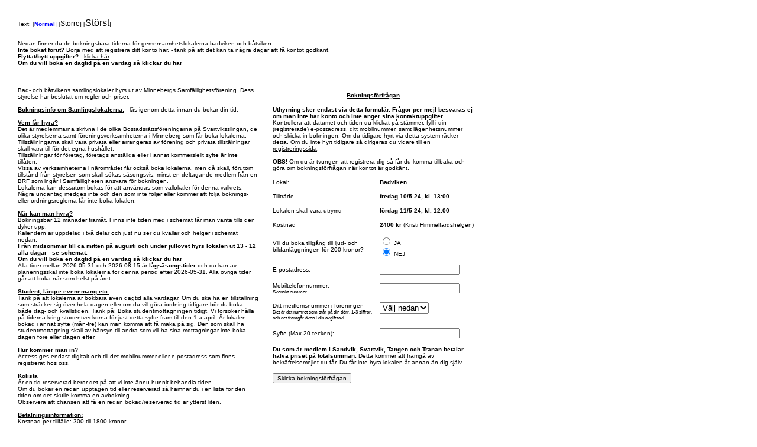

--- FILE ---
content_type: text/html
request_url: https://bokning.minneberg.com/?bookschedule=25&bookdate=2024-05-10&t_batch=1
body_size: 250805
content:

<!DOCTYPE HTML PUBLIC "-//W3C//DTD HTML 4.01 Transitional//EN">
<meta http-equiv="content-type" content="text/html" charset="ISO-8859-1" />
<html>
<head>
	<title>Minnebergs lokaltider</title>
	
<style>
/* LAYOUT	***************************/

BODY,HTML{
height:100%;
margin: 0;
background:#ffffff;
}

body {
height:100%;
text-align:left;/* for IE */
padding:20px;
color:#000000;
font-family:Verdana,Geneva,Arial,Helvetica,sans-serif;
font-size:10px;
}

a img {
border: 0;
}
TH,TD{

font-family:Verdana,Geneva,Arial,Helvetica,sans-serif;
font-size:10px
}

td.busy{
background-color:#ff0000;
color:#ffffff;
}
td.free{
background-color:#00ff00;
border:1px solid #F2BD88;
}
td.none{
background-color:#c0c0c0;
}
td.soft{
background-color:#00ffff;
border:1px solid #F2BD88;
}
td.your{
background-color:#00ccff;
border:1px solid #F2BD88;
color:#ffffff;
}
td.ongo{
background-color:#cccc00;
border:1px solid #F2BD88;
}
td.error{
background-color:#ff0000;
color:#ffffff;
}
td.normal{
background-color:#ffffff;
color:#000000;
}

.table {background-color: #CF2032;}

.table TD{background-color: #FFFFFF;}

.table TH{background-color: #CF2032} 

a:link,a:visited{
color:#000000;
text-decoration:underline;
}

a:hover,a:active{
color:#000000;
text-decoration: underline;
}

a.none:active,a.none:link,a.none:visited,LI a:active,LI a:link,LI a:visited{
color:#000000;
text-decoration:none;
}

a.none:hover,LI a:hover{
color:#000000;
text-decoration:none;
border-bottom:0px none
}

a.new:link,a.new:visited{
color:#000000;
text-decoration:none
}

a.new:hover,a.new:active{
color:#000000;
text-decoration:none
}

form{
margin:0px;
padding:0px
}

input{

color:#010101;
font-family:Verdana,Geneva,Arial,Helvetica,sans-serif;
font-size:10px
}
input.img{
border:0px solid #BDBDBD;
}

input.search{
width:100px;
border:1px solid #BDBDBD;
}

input.submit{
background-color: #F3F3F3;
margin-left:4px;
margin-right:4px;
border:1px solid #F2BD88;
}

input.short{
width:66px;
border:1px solid #BDBDBD;
}
input.middle{
width:100px;
margin-left: 5px;
border:1px solid #BDBDBD;
}
input.long{
width:180px;
border:1px solid #BDBDBD;

}
input.radio {
	padding-right: 10px;
}

/* TEXT	***************************/

H1{
color:#010101;
font-family:Helvetica,Arial,Verdana,Geneva,sans-serif;
font-size:16px;
font-weight:bold;
letter-spacing:-1px;
white-space:normal;
margin:0px 0px 3px 0px;
padding:0px
}

H2{
color:#4bb027;
font-family:Helvetica,Arial,Verdana,Geneva,sans-serif;
font-size:18px;
font-weight:bold;
letter-spacing:-1px;
white-space:normal;
margin:0px 0px 0px 0px;
padding:0px
}

H3{
color:#4bb027;
font-family:Verdana,Arial,Helvetica,Geneva,sans-serif;
font-size:25px;
letter-spacing:0px;
margin:0px 0px 8px 0px
padding:0px;
font-style:normal
}

H4{
color:#FFF;
font-family:Verdana,Arial,Helvetica,Geneva,sans-serif;
font-size:30px;
font-weight:normal;
letter-spacing:0px;
white-space:normal;
margin:0px 0px 0px 0px;
padding:0px
}
select option.company{
	background-color: #ffffff;
}

select option.project{
	background-color: #c0c0c0;
}
</style>
</head>

<body>
<table border="0" cellpadding="0" cellspacing="0">
	<tr>
		<td valign="top">
			<table border="0" cellpadding="5" cellspacing="5">
				<tr>
					<td align="left" valign="top">Text: [<a href="textsize.asp?t=10"><font style="font-size:10px;color:#0000ff;font-weight:bold;">Normal</font></a>] [<a href="textsize.asp?t=12"><font style="font-size:12px;">Större</font></a>] [<a href="textsize.asp?t=16"><font style="font-size:16px;">Störst</font></a>]</td>
				</tr>
			</table>
		</td>
	</tr>
	<tr>
		<td>
			<table border="0" cellpadding="5" cellspacing="5" width="800">
				
				<tr>
					<td>
					Nedan finner du de bokningsbara tiderna för gemensamhetslokalerna badviken och båtviken. <br>
					<b>Inte bokat förut? </b>Börja med att <a href="registrera.asp">registrera ditt konto här.</a> - tänk på att det kan ta några dagar att få kontot godkänt.<br>
					<b>Flyttat/bytt uppgifter?</b> - <a href="?change=yes">klicka här</a><br>
					<b><a href="/?t_batch=2">Om du vill boka en dagtid på en vardag så klickar du här</a></b>
					</td>
				</tr>
			</table>
		</td>
	</tr>

	<tr>
		<td>
			<table border="0" cellpadding="5" cellspacing="5" width="800">
				<tr>
					<td align="left" valign="top" width="450"></td>
				</tr>
				<tr>
					<td align="left" valign="top">
					Bad- och båtvikens samlingslokaler hyrs ut av Minnebergs Samfällighetsförening. Dess styrelse har beslutat om regler och priser.<br>
					<br>
					<u><b>Bokningsinfo om Samlingslokalerna:</b></u> -  läs igenom detta innan du bokar din tid.<br>
					<br>
					<u><b>Vem får hyra?</b></u><br>
					Det är medlemmarna skrivna i de olika Bostadsrättsföreningarna på Svartviksslingan, de olika styrelserna samt föreningsverksamheterna i Minneberg som får boka lokalerna.<br>
					Tillställningarna skall vara privata eller arrangeras av förening och privata tillstälningar skall vara till för det egna hushållet.<br>
					Tillställningar för företag, företags anställda eller i annat kommersiellt syfte är inte tillåten.<br>
					Vissa av verksamheterna i närområdet får också boka lokalerna, men då skall, förutom tillstånd från styrelsen som skall sökas säsongsvis, minst en deltagande medlem från en BRF som ingår i Samfälligheten ansvara för bokningen.<br>
					Lokalerna kan dessutom bokas för att användas som vallokaler för denna valkrets.<br>
					Några undantag medges inte och den som inte följer eller kommer att följa boknings- eller ordningsreglerna får inte boka lokalen.<br>
					<br>
					<u><b>När kan man hyra?</b></u><br>
					Bokningsbar 12 månader framåt. Finns inte tiden med i schemat får man vänta tills den dyker upp.<br>
					Kalendern är uppdelad i två delar och just nu ser du kvällar och helger i schemat nedan.<br>
					<b>Från midsommar till ca mitten på augusti och under jullovet hyrs lokalen ut 13 - 12 alla dagar - se schemat.</b><br>
					<b><a href="/?t_batch=2">Om du vill boka en dagtid på en vardag så klickar du här</a></b>
					<br>
					
					Alla tider mellan 2026-05-31 och 2026-08-15 är <b>lågsäsongstider</b> och du kan av planeringsskäl inte boka lokalerna för denna period efter 2026-05-31. Alla övriga tider går att boka när som helst på året.<br>
					<br>
					<b><u>Student, längre evenemang etc.</u></b><br>
					Tänk på att lokalerna är bokbara även dagtid alla vardagar. Om du ska ha en tillställning som sträcker sig över hela dagen eller om du vill göra iordning tidigare bör du boka både dag- och kvällstiden. Tänk på: Boka studentmottagningen tidigt. Vi försöker hålla på tiderna kring studentveckorna för just detta syfte fram till den 1:a april. Är lokalen bokad i annat syfte (mån-fre) kan man komma att få maka på sig. Den som skall ha studentmottagning skall av hänsyn till andra som vill ha sina mottagningar inte boka dagen före eller dagen efter.
					<br>
					<br>
					<b><u>Hur kommer man in?</u></b><br>
					Access ges endast digitalt och till det mobilnummer eller e-postadress som finns registrerat hos oss.<br>
					<br>
					<b><u>Kölista</u></b><br>
					Är en tid reserverad beror det på att vi inte ännu hunnit behandla tiden.<br>
					Om du bokar en redan upptagen tid eller reserverad så hamnar du i en lista för den tiden om det skulle komma en avbokning.<br>
					Observera att chansen att få en redan bokad/reserverad tid är ytterst liten.<br>
					<br>
					<u><b>Betalningsinformation:</b></u><br>
					<!--
					Medlemmar skrivna i BRF:erna Sandvik, Svartvik, Tangen och Tranan betalar halva priset på totalsumman.<br><br>
					Alla priser är exklusive rabatt<br>
					<br>
					-->
					Kostnad per tillfälle: 300 till 1800 kronor<br>
					<b>Under följande helger och veckor kostar det extra att hyra lokalen</b>:<br><b>Påskhelgen</b> - 600 kronor extra per bokning<br><b>Valborgshelgen</b> - 600 kronor extra per bokning<br><b>Kristi himmelfärd</b> - 600 kronor extra per bokning<br><b>Midsommarhelgen</b> - 1000 kronor extra per bokning<br><b>Julhelgen</b> - 1000 kronor extra per bokning<br><br>Betalning sker via <b>(OBS)</b> <b>Bankgiro</b>&nbsp; till kontonummer <b>5596-7509</b> eller via <b>Swish</b> till nummer <b>1234013306</b><br>
					<b>Du får bekräftelse per mejl med referensnummer för betalningen.</b><br>
					Om du inte fått bekräftelse inom en eller ett par arbetsdagar och mailet inte återfinns i skräpposten bör du kontakta bokningen.
					<br>
					Bokningen skall betalas <b>senast 7 dagar efter att bekräftelse skickats</b><br>
					<br>
					<u><b>Ljud och bild</b><br></u>
					Ljud- och bild bokas separat för varje bokning mot en extra kostnad. Detta styrs sedan <strong>endast via ett webbgränssnitt</strong> och aktiveras per automatik med bokningen. Anläggningen går att använda från att bokningen startar till fem minuter innan bokningen slutar, dock ej nattetid.<br><br>
					<u><b>Avbokning:</b></u><br>
					Vid <b>avbokning mer än 7 dagar före bokningstillfället</b> dras en depositionsavgift av om <b>200 kr</b> per bokning.<br>
					<b>Vid avbokning mindre än 7 dygn före tillträdesdagen återbetalas inga pengar.</b><br>
					Du kan boka max 1&nbsp;kväll per gång 
					 men du kan dock göra fler bokningar. <br>
					<br>Om du vill boka tillgång till ljud- och bildanläggningen så kostar det 200 kronor per tillfälle.
					</td>
					
					<td align="left" valign="top" rowspan="3" width="350">
						
						<form action="boka.asp" method="post">
						<input type="Hidden" name="bookschedule" value="25">
						<input type="Hidden" name="t_batch" value="1">
						<input type="Hidden" name="bookdate" value="2024-05-10">
						
						<table border="0" cellpadding="4" cellspacing="5" width="350">
							
							<tr>
								<th align="center" valign="top" colspan="2"><b><u>Bokningsförfrågan</u></b></th>
							</tr>
							<tr>
								<td align="left" valign="top" colspan="2"><b>Uthyrning sker endast via detta formulär. Frågor per mejl besvaras ej om man inte har <a href="registrera.asp">konto</a> och inte anger sina kontaktuppgifter.</b><br>
								Kontrollera att datumet och tiden du klickat på stämmer, fyll i din (registrerade) e-postadress, ditt mobilnummer, samt lägenhetsnummer och skicka in bokningen.
								Om du tidigare hyrt via detta system räcker detta. Om du inte hyrt tidigare så dirigeras du vidare till en <a href="registrera.asp">registreringssida</a>.<br>
								<br>
								<b>OBS!</b> Om du är tvungen att registrera dig så får du komma tillbaka och göra om bokningsförfrågan när kontot är godkänt.</td>
							</tr>
							<tr>
								<td align="left" valign="middle">Lokal:</td>
								<td align="left" valign="middle" nowrap><b>Badviken</b>
								</td>
							</tr>
							<tr>
								<td align="left" valign="middle">Tillträde</td>
								<td align="left" valign="middle" nowrap><b>fredag 10/5-24, kl. 13:00</b></td>
							</tr>
							<tr>
								<td align="left" valign="middle">Lokalen skall vara utrymd</td>
								<td align="left" valign="middle" nowrap><b>lördag 11/5-24, kl. 12:00</b></td>
							</tr>
							<tr>
								<td align="left" valign="middle">Kostnad</td>
								<td align="left" valign="middle" nowrap><b>2400 kr</b> (Kristi Himmelfärdshelgen)</td>
							</tr>
							<tr>
								<td align="left" valign="middle">Vill du boka tillgång till ljud- och bildanläggningen för 200 kronor?</td>
								
								<td align="left" valign="middle"><input type="radio" name="extrarent" value="1"> JA<br>
								<input type="radio" name="extrarent" value="0"  checked> NEJ</td>
								
							</tr>
							
							<tr>
								<td align="left" valign="middle">E-postadress:</td>
								<td align="left" valign="middle"><input type="text" name="epost" value=""></td>
							</tr>
							<tr>
								<td align="left" valign="middle">Mobiltelefonnummer:<br><small>Svenskt nummer</small></td>
								<td align="left" valign="middle"><input type="text" name="mobil" value=""></td>
							</tr>
							<tr>
								<td align="left" valign="top" nowrap>Ditt medlemsnummer i föreningen<br><small>Det är det numret som står på din dörr, 1-3 siffror.<br>
								och det framgår även i din avgiftsavi.</small></td>
								<td align="left" valign="top" nowrap>
									<select name="lghnr">
										<option value="" selected>Välj nedan</option>

										<option value="1">1</option>

										<option value="2">2</option>

										<option value="3">3</option>

										<option value="4">4</option>

										<option value="5">5</option>

										<option value="6">6</option>

										<option value="7">7</option>

										<option value="8">8</option>

										<option value="9">9</option>

										<option value="10">10</option>

										<option value="11">11</option>

										<option value="12">12</option>

										<option value="13">13</option>

										<option value="14">14</option>

										<option value="15">15</option>

										<option value="16">16</option>

										<option value="17">17</option>

										<option value="18">18</option>

										<option value="19">19</option>

										<option value="20">20</option>

										<option value="21">21</option>

										<option value="22">22</option>

										<option value="23">23</option>

										<option value="24">24</option>

										<option value="25">25</option>

										<option value="26">26</option>

										<option value="27">27</option>

										<option value="28">28</option>

										<option value="29">29</option>

										<option value="30">30</option>

										<option value="31">31</option>

										<option value="32">32</option>

										<option value="33">33</option>

										<option value="34">34</option>

										<option value="35">35</option>

										<option value="36">36</option>

										<option value="37">37</option>

										<option value="38">38</option>

										<option value="39">39</option>

										<option value="40">40</option>

										<option value="41">41</option>

										<option value="42">42</option>

										<option value="43">43</option>

										<option value="44">44</option>

										<option value="45">45</option>

										<option value="46">46</option>

										<option value="47">47</option>

										<option value="48">48</option>

										<option value="49">49</option>

										<option value="50">50</option>

										<option value="51">51</option>

										<option value="52">52</option>

										<option value="53">53</option>

										<option value="54">54</option>

										<option value="55">55</option>

										<option value="56">56</option>

										<option value="57">57</option>

										<option value="58">58</option>

										<option value="59">59</option>

										<option value="60">60</option>

										<option value="61">61</option>

										<option value="62">62</option>

										<option value="63">63</option>

										<option value="64">64</option>

										<option value="65">65</option>

										<option value="66">66</option>

										<option value="67">67</option>

										<option value="68">68</option>

										<option value="69">69</option>

										<option value="70">70</option>

										<option value="71">71</option>

										<option value="72">72</option>

										<option value="73">73</option>

										<option value="74">74</option>

										<option value="75">75</option>

										<option value="76">76</option>

										<option value="77">77</option>

										<option value="78">78</option>

										<option value="79">79</option>

										<option value="80">80</option>

										<option value="81">81</option>

										<option value="82">82</option>

										<option value="83">83</option>

										<option value="84">84</option>

										<option value="85">85</option>

										<option value="86">86</option>

										<option value="87">87</option>

										<option value="88">88</option>

										<option value="89">89</option>

										<option value="90">90</option>

										<option value="91">91</option>

										<option value="92">92</option>

										<option value="93">93</option>

										<option value="94">94</option>

										<option value="95">95</option>

										<option value="96">96</option>

										<option value="97">97</option>

										<option value="98">98</option>

										<option value="99">99</option>

										<option value="100">100</option>

										<option value="101">101</option>

										<option value="102">102</option>

										<option value="103">103</option>

										<option value="104">104</option>

										<option value="105">105</option>

										<option value="106">106</option>

										<option value="107">107</option>

										<option value="108">108</option>

										<option value="109">109</option>

										<option value="110">110</option>

										<option value="111">111</option>

										<option value="112">112</option>

										<option value="113">113</option>

										<option value="114">114</option>

										<option value="115">115</option>

										<option value="116">116</option>

										<option value="117">117</option>

										<option value="118">118</option>

										<option value="119">119</option>

										<option value="120">120</option>

										<option value="121">121</option>

										<option value="122">122</option>

										<option value="123">123</option>

										<option value="124">124</option>

										<option value="125">125</option>

										<option value="126">126</option>

										<option value="127">127</option>

										<option value="128">128</option>

										<option value="129">129</option>

										<option value="130">130</option>

										<option value="131">131</option>

										<option value="132">132</option>

										<option value="133">133</option>

										<option value="134">134</option>

										<option value="135">135</option>

										<option value="136">136</option>

										<option value="137">137</option>

										<option value="138">138</option>

										<option value="139">139</option>

										<option value="140">140</option>

										<option value="141">141</option>

										<option value="142">142</option>

										<option value="143">143</option>

										<option value="144">144</option>

										<option value="145">145</option>

										<option value="146">146</option>

										<option value="147">147</option>

										<option value="148">148</option>

										<option value="149">149</option>

										<option value="150">150</option>

										<option value="151">151</option>

										<option value="152">152</option>

										<option value="153">153</option>

										<option value="154">154</option>

										<option value="155">155</option>

										<option value="156">156</option>

										<option value="157">157</option>

										<option value="158">158</option>

										<option value="159">159</option>

										<option value="160">160</option>

										<option value="161">161</option>

										<option value="162">162</option>

										<option value="163">163</option>

										<option value="164">164</option>

										<option value="165">165</option>

										<option value="166">166</option>

										<option value="167">167</option>

										<option value="168">168</option>

										<option value="169">169</option>

										<option value="170">170</option>

										<option value="171">171</option>

										<option value="172">172</option>

										<option value="173">173</option>

										<option value="174">174</option>

										<option value="175">175</option>

										<option value="176">176</option>

										<option value="177">177</option>

										<option value="178">178</option>

										<option value="179">179</option>

										<option value="180">180</option>

										<option value="181">181</option>

										<option value="182">182</option>

										<option value="183">183</option>

										<option value="184">184</option>

										<option value="185">185</option>

										<option value="186">186</option>

										<option value="187">187</option>

										<option value="188">188</option>

										<option value="189">189</option>

										<option value="190">190</option>

										<option value="191">191</option>

										<option value="192">192</option>

										<option value="193">193</option>

										<option value="194">194</option>

										<option value="195">195</option>

										<option value="196">196</option>

										<option value="197">197</option>

										<option value="198">198</option>

										<option value="199">199</option>

										<option value="200">200</option>

										<option value="201">201</option>

										<option value="202">202</option>

										<option value="203">203</option>

										<option value="204">204</option>

										<option value="205">205</option>

										<option value="206">206</option>

										<option value="207">207</option>

										<option value="208">208</option>

										<option value="209">209</option>

										<option value="210">210</option>

										<option value="211">211</option>

										<option value="212">212</option>

										<option value="213">213</option>

										<option value="214">214</option>

										<option value="215">215</option>

										<option value="216">216</option>

										<option value="217">217</option>

										<option value="218">218</option>

										<option value="219">219</option>

										<option value="220">220</option>

										<option value="221">221</option>

										<option value="222">222</option>

										<option value="223">223</option>

										<option value="224">224</option>

										<option value="225">225</option>

										<option value="226">226</option>

										<option value="227">227</option>

										<option value="228">228</option>

										<option value="229">229</option>

										<option value="230">230</option>

										<option value="231">231</option>

										<option value="232">232</option>

										<option value="233">233</option>

										<option value="234">234</option>

										<option value="235">235</option>

										<option value="236">236</option>

										<option value="237">237</option>

										<option value="238">238</option>

										<option value="239">239</option>

										<option value="240">240</option>

										<option value="241">241</option>

										<option value="242">242</option>

										<option value="243">243</option>

										<option value="244">244</option>

										<option value="245">245</option>

										<option value="246">246</option>

										<option value="247">247</option>

										<option value="248">248</option>

										<option value="249">249</option>

										<option value="250">250</option>

										<option value="251">251</option>

										<option value="252">252</option>

										<option value="253">253</option>

										<option value="254">254</option>

										<option value="255">255</option>

										<option value="256">256</option>

										<option value="257">257</option>

										<option value="258">258</option>

										<option value="259">259</option>

										<option value="260">260</option>

										<option value="261">261</option>

										<option value="262">262</option>

										<option value="263">263</option>

										<option value="264">264</option>

										<option value="265">265</option>

										<option value="266">266</option>

										<option value="267">267</option>

										<option value="268">268</option>

										<option value="269">269</option>

										<option value="270">270</option>

										<option value="271">271</option>

										<option value="272">272</option>

										<option value="273">273</option>

										<option value="274">274</option>

										<option value="275">275</option>

										<option value="276">276</option>

										<option value="277">277</option>

										<option value="278">278</option>

										<option value="279">279</option>

										<option value="280">280</option>

										<option value="281">281</option>

										<option value="282">282</option>

										<option value="283">283</option>

										<option value="284">284</option>

										<option value="285">285</option>

										<option value="286">286</option>

										<option value="287">287</option>

										<option value="288">288</option>

										<option value="289">289</option>

										<option value="290">290</option>

										<option value="291">291</option>

										<option value="292">292</option>

										<option value="293">293</option>

										<option value="294">294</option>

										<option value="295">295</option>

										<option value="296">296</option>

										<option value="297">297</option>

										<option value="298">298</option>

										<option value="299">299</option>

										<option value="300">300</option>

										<option value="301">301</option>

										<option value="302">302</option>

										<option value="303">303</option>

										<option value="304">304</option>

										<option value="305">305</option>

										<option value="306">306</option>

										<option value="307">307</option>

										<option value="308">308</option>

										<option value="309">309</option>

										<option value="310">310</option>

										<option value="311">311</option>

										<option value="312">312</option>

										<option value="313">313</option>

										<option value="314">314</option>

										<option value="315">315</option>

										<option value="316">316</option>

										<option value="317">317</option>

										<option value="318">318</option>

										<option value="319">319</option>

										<option value="320">320</option>

										<option value="321">321</option>

										<option value="322">322</option>

										<option value="323">323</option>

										<option value="324">324</option>

										<option value="325">325</option>

										<option value="326">326</option>

										<option value="327">327</option>

										<option value="0">0</option>
									</select>

											</td>
											
										</tr>
							
							<tr>
								<td align="left" valign="middle">Syfte (Max 20 tecken):</td>
								<td align="left" valign="middle"><input type="text" name="syfte" maxlength="20" value=""></td>
							</tr>
							<tr>
								<td align="left" valign="middle" colspan="2"><b>Du som är medlem i Sandvik, Svartvik, Tangen och Tranan betalar halva priset på totalsumman.</b> Detta kommer att framgå av bekräftelsemejlet du får. Du får inte hyra lokalen åt annan än dig själv.</td>
							</tr>
							<tr>
								<td align="left" valign="top" colspan="2"><input type="submit" value="Skicka bokningsförfrågan"></td>
							</tr>
							
						</table>
						</form>
					</td>
					
				</tr>
				<tr>
					<th align="left" valign="top">Kvälls- och helgschema för Samlingslokalerna - klicka på den tid som passar dig för att boka - när du klickat på en tid får du information om kostnad och tillval.
</th>
				</tr>
				
				<tr>
					<td align="left" valign="top">
<table border="1" cellpadding="3" cellspacing="0">
	<tr>
		<td align="left" valign="top" colspan="8">
			<table border="0" cellpadding="2" cellspacing="2">
				<tr>
					<td class="free">LEDIG</td>
					<td class="busy">UPPTAGEN</td>
					<td class="ongo">RESERVERAD</td>
					<td class="your">VALD TID</td>
					<td class="none">EJ BOKBAR</td>
				</tr>
			</table>
		</td>
	</tr>
	<tr>
		<td align="center" valign="top">&nbsp;</td>
		<td align="center" valign="top">Mån</td>
		<td align="center" valign="top">Tis</td>
		<td align="center" valign="top">Ons</td>
		<td align="center" valign="top">Tor</td>
		<td align="center" valign="top">Fre</td>
		<td align="center" valign="top">Lör</td>
		<td align="center" valign="top">Sön</td>
	</tr>

    <tr>
        <td align="center" valign="top" nowrap>&nbsp;<!-- 2 -->.</td>
        

        <td align="center" valign="top" nowrap><small><table><tr><td class="busy" title="Båtviken från måndag kl. 17.00 till måndag kl. 23.00 - kostnad 500 kr "><small><a class="busy" href="/?bookschedule=3&bookdate=2026-01-12&t_batch=1">Båtviken<br>12/1-26</a></small></tr></td><tr><td class="free" title="Badviken från måndag kl. 17.00 till måndag kl. 23.00 - kostnad 500 kr "><small><a class="free" href="/?bookschedule=17&bookdate=2026-01-12&t_batch=1">Badviken<br>12/1-26</a></small></tr></td></table></small></td>
        

        <td align="center" valign="top" nowrap><small><table><tr><td class="free" title="Båtviken från tisdag kl. 17.00 till tisdag kl. 23.00 - kostnad 500 kr "><small><a class="free" href="/?bookschedule=4&bookdate=2026-01-13&t_batch=1">Båtviken<br>13/1-26</a></small></tr></td><tr><td class="free" title="Badviken från tisdag kl. 17.00 till tisdag kl. 23.00 - kostnad 500 kr "><small><a class="free" href="/?bookschedule=18&bookdate=2026-01-13&t_batch=1">Badviken<br>13/1-26</a></small></tr></td></table></small></td>
        

        <td align="center" valign="top" nowrap><small><table><tr><td class="free" title="Båtviken från onsdag kl. 17.00 till onsdag kl. 23.00 - kostnad 500 kr "><small><a class="free" href="/?bookschedule=5&bookdate=2026-01-14&t_batch=1">Båtviken<br>14/1-26</a></small></tr></td><tr><td class="free" title="Badviken från onsdag kl. 17.00 till onsdag kl. 23.00 - kostnad 500 kr "><small><a class="free" href="/?bookschedule=19&bookdate=2026-01-14&t_batch=1">Badviken<br>14/1-26</a></small></tr></td></table></small></td>
        

        <td align="center" valign="top" nowrap><small><table><tr><td class="free" title="Båtviken från torsdag kl. 17.00 till torsdag kl. 23.00 - kostnad 500 kr "><small><a class="free" href="/?bookschedule=6&bookdate=2026-01-15&t_batch=1">Båtviken<br>15/1-26</a></small></tr></td><tr><td class="busy" title="Badviken från torsdag kl. 17.00 till torsdag kl. 23.00 - kostnad 500 kr "><small><a class="busy" href="/?bookschedule=20&bookdate=2026-01-15&t_batch=1">Badviken<br>15/1-26</a></small></tr></td></table></small></td>
        

        <td align="center" valign="top" nowrap><small><table><tr><td class="free" title="Båtviken från fredag kl. 13.00 till lördag kl. 12.00 - kostnad 1800 kr "><small><a class="free" href="/?bookschedule=7&bookdate=2026-01-16&t_batch=1">Båtviken<br>16/1-26</a></small></tr></td><tr><td class="free" title="Badviken från fredag kl. 13.00 till lördag kl. 12.00 - kostnad 1800 kr "><small><a class="free" href="/?bookschedule=25&bookdate=2026-01-16&t_batch=1">Badviken<br>16/1-26</a></small></tr></td></table></small></td>
        

        <td align="center" valign="top" nowrap><small><table><tr><td class="busy" title="Båtviken från lördag kl. 13.00 till söndag kl. 12.00 - kostnad 1800 kr "><small><a class="busy" href="/?bookschedule=8&bookdate=2026-01-17&t_batch=1">Båtviken<br>17/1-26</a></small></tr></td><tr><td class="busy" title="Badviken från lördag kl. 13.00 till söndag kl. 12.00 - kostnad 1800 kr "><small><a class="busy" href="/?bookschedule=21&bookdate=2026-01-17&t_batch=1">Badviken<br>17/1-26</a></small></tr></td></table></small></td>
        

        <td align="center" valign="top" nowrap><small><table><tr><td class="busy" title="Båtviken från söndag kl. 13.00 till söndag kl. 23.00 - kostnad 800 kr "><small><a class="busy" href="/?bookschedule=16&bookdate=2026-01-18&t_batch=1">Båtviken<br>18/1-26</a></small></tr></td><tr><td class="busy" title="Båtviken från söndag kl. 13.00 till måndag kl. 12.00 - kostnad 1800 kr "><small><a class="busy" href="/?bookschedule=9&bookdate=2026-01-18&t_batch=1">Båtviken<br>18/1-26</a></small></tr></td><tr><td class="busy" title="Badviken från söndag kl. 13.00 till söndag kl. 23.00 - kostnad 800 kr "><small><a class="busy" href="/?bookschedule=24&bookdate=2026-01-18&t_batch=1">Badviken<br>18/1-26</a></small></tr></td><tr><td class="busy" title="Badviken från söndag kl. 13.00 till måndag kl. 12.00 - kostnad 1800 kr "><small><a class="busy" href="/?bookschedule=23&bookdate=2026-01-18&t_batch=1">Badviken<br>18/1-26</a></small></tr></td></table></small></td>
        
    </tr>
    
    <tr>
        <td align="center" valign="top" nowrap>&nbsp;<!-- 3 -->.</td>
        

        <td align="center" valign="top" nowrap><small><table><tr><td class="free" title="Båtviken från måndag kl. 17.00 till måndag kl. 23.00 - kostnad 500 kr "><small><a class="free" href="/?bookschedule=3&bookdate=2026-01-19&t_batch=1">Båtviken<br>19/1-26</a></small></tr></td><tr><td class="free" title="Badviken från måndag kl. 17.00 till måndag kl. 23.00 - kostnad 500 kr "><small><a class="free" href="/?bookschedule=17&bookdate=2026-01-19&t_batch=1">Badviken<br>19/1-26</a></small></tr></td></table></small></td>
        

        <td align="center" valign="top" nowrap><small><table><tr><td class="free" title="Båtviken från tisdag kl. 17.00 till tisdag kl. 23.00 - kostnad 500 kr "><small><a class="free" href="/?bookschedule=4&bookdate=2026-01-20&t_batch=1">Båtviken<br>20/1-26</a></small></tr></td><tr><td class="free" title="Badviken från tisdag kl. 17.00 till tisdag kl. 23.00 - kostnad 500 kr "><small><a class="free" href="/?bookschedule=18&bookdate=2026-01-20&t_batch=1">Badviken<br>20/1-26</a></small></tr></td></table></small></td>
        

        <td align="center" valign="top" nowrap><small><table><tr><td class="free" title="Båtviken från onsdag kl. 17.00 till onsdag kl. 23.00 - kostnad 500 kr "><small><a class="free" href="/?bookschedule=5&bookdate=2026-01-21&t_batch=1">Båtviken<br>21/1-26</a></small></tr></td><tr><td class="free" title="Badviken från onsdag kl. 17.00 till onsdag kl. 23.00 - kostnad 500 kr "><small><a class="free" href="/?bookschedule=19&bookdate=2026-01-21&t_batch=1">Badviken<br>21/1-26</a></small></tr></td></table></small></td>
        

        <td align="center" valign="top" nowrap><small><table><tr><td class="free" title="Båtviken från torsdag kl. 17.00 till torsdag kl. 23.00 - kostnad 500 kr "><small><a class="free" href="/?bookschedule=6&bookdate=2026-01-22&t_batch=1">Båtviken<br>22/1-26</a></small></tr></td><tr><td class="free" title="Badviken från torsdag kl. 17.00 till torsdag kl. 23.00 - kostnad 500 kr "><small><a class="free" href="/?bookschedule=20&bookdate=2026-01-22&t_batch=1">Badviken<br>22/1-26</a></small></tr></td></table></small></td>
        

        <td align="center" valign="top" nowrap><small><table><tr><td class="busy" title="Båtviken från fredag kl. 13.00 till lördag kl. 12.00 - kostnad 1800 kr "><small><a class="busy" href="/?bookschedule=7&bookdate=2026-01-23&t_batch=1">Båtviken<br>23/1-26</a></small></tr></td><tr><td class="free" title="Badviken från fredag kl. 13.00 till lördag kl. 12.00 - kostnad 1800 kr "><small><a class="free" href="/?bookschedule=25&bookdate=2026-01-23&t_batch=1">Badviken<br>23/1-26</a></small></tr></td></table></small></td>
        

        <td align="center" valign="top" nowrap><small><table><tr><td class="busy" title="Båtviken från lördag kl. 13.00 till söndag kl. 12.00 - kostnad 1800 kr "><small><a class="busy" href="/?bookschedule=8&bookdate=2026-01-24&t_batch=1">Båtviken<br>24/1-26</a></small></tr></td><tr><td class="busy" title="Badviken från lördag kl. 13.00 till söndag kl. 12.00 - kostnad 1800 kr "><small><a class="busy" href="/?bookschedule=21&bookdate=2026-01-24&t_batch=1">Badviken<br>24/1-26</a></small></tr></td></table></small></td>
        

        <td align="center" valign="top" nowrap><small><table><tr><td class="busy" title="Båtviken från söndag kl. 13.00 till söndag kl. 23.00 - kostnad 800 kr "><small><a class="busy" href="/?bookschedule=16&bookdate=2026-01-25&t_batch=1">Båtviken<br>25/1-26</a></small></tr></td><tr><td class="busy" title="Båtviken från söndag kl. 13.00 till måndag kl. 12.00 - kostnad 1800 kr "><small><a class="busy" href="/?bookschedule=9&bookdate=2026-01-25&t_batch=1">Båtviken<br>25/1-26</a></small></tr></td><tr><td class="busy" title="Badviken från söndag kl. 13.00 till söndag kl. 23.00 - kostnad 800 kr "><small><a class="busy" href="/?bookschedule=24&bookdate=2026-01-25&t_batch=1">Badviken<br>25/1-26</a></small></tr></td><tr><td class="busy" title="Badviken från söndag kl. 13.00 till måndag kl. 12.00 - kostnad 1800 kr "><small><a class="busy" href="/?bookschedule=23&bookdate=2026-01-25&t_batch=1">Badviken<br>25/1-26</a></small></tr></td></table></small></td>
        
    </tr>
    
    <tr>
        <td align="center" valign="top" nowrap>&nbsp;<!-- 4 -->.</td>
        

        <td align="center" valign="top" nowrap><small><table><tr><td class="free" title="Båtviken från måndag kl. 17.00 till måndag kl. 23.00 - kostnad 500 kr "><small><a class="free" href="/?bookschedule=3&bookdate=2026-01-26&t_batch=1">Båtviken<br>26/1-26</a></small></tr></td><tr><td class="free" title="Badviken från måndag kl. 17.00 till måndag kl. 23.00 - kostnad 500 kr "><small><a class="free" href="/?bookschedule=17&bookdate=2026-01-26&t_batch=1">Badviken<br>26/1-26</a></small></tr></td></table></small></td>
        

        <td align="center" valign="top" nowrap><small><table><tr><td class="busy" title="Båtviken från tisdag kl. 17.00 till tisdag kl. 23.00 - kostnad 500 kr "><small><a class="busy" href="/?bookschedule=4&bookdate=2026-01-27&t_batch=1">Båtviken<br>27/1-26</a></small></tr></td><tr><td class="free" title="Badviken från tisdag kl. 17.00 till tisdag kl. 23.00 - kostnad 500 kr "><small><a class="free" href="/?bookschedule=18&bookdate=2026-01-27&t_batch=1">Badviken<br>27/1-26</a></small></tr></td></table></small></td>
        

        <td align="center" valign="top" nowrap><small><table><tr><td class="busy" title="Båtviken från onsdag kl. 17.00 till onsdag kl. 23.00 - kostnad 500 kr "><small><a class="busy" href="/?bookschedule=5&bookdate=2026-01-28&t_batch=1">Båtviken<br>28/1-26</a></small></tr></td><tr><td class="free" title="Badviken från onsdag kl. 17.00 till onsdag kl. 23.00 - kostnad 500 kr "><small><a class="free" href="/?bookschedule=19&bookdate=2026-01-28&t_batch=1">Badviken<br>28/1-26</a></small></tr></td></table></small></td>
        

        <td align="center" valign="top" nowrap><small><table><tr><td class="free" title="Båtviken från torsdag kl. 17.00 till torsdag kl. 23.00 - kostnad 500 kr "><small><a class="free" href="/?bookschedule=6&bookdate=2026-01-29&t_batch=1">Båtviken<br>29/1-26</a></small></tr></td><tr><td class="busy" title="Badviken från torsdag kl. 17.00 till torsdag kl. 23.00 - kostnad 500 kr "><small><a class="busy" href="/?bookschedule=20&bookdate=2026-01-29&t_batch=1">Badviken<br>29/1-26</a></small></tr></td></table></small></td>
        

        <td align="center" valign="top" nowrap><small><table><tr><td class="free" title="Båtviken från fredag kl. 13.00 till lördag kl. 12.00 - kostnad 1800 kr "><small><a class="free" href="/?bookschedule=7&bookdate=2026-01-30&t_batch=1">Båtviken<br>30/1-26</a></small></tr></td><tr><td class="busy" title="Badviken från fredag kl. 13.00 till lördag kl. 12.00 - kostnad 1800 kr "><small><a class="busy" href="/?bookschedule=25&bookdate=2026-01-30&t_batch=1">Badviken<br>30/1-26</a></small></tr></td></table></small></td>
        

        <td align="center" valign="top" nowrap><small><table><tr><td class="busy" title="Båtviken från lördag kl. 13.00 till söndag kl. 12.00 - kostnad 1800 kr "><small><a class="busy" href="/?bookschedule=8&bookdate=2026-01-31&t_batch=1">Båtviken<br>31/1-26</a></small></tr></td><tr><td class="free" title="Badviken från lördag kl. 13.00 till söndag kl. 12.00 - kostnad 1800 kr "><small><a class="free" href="/?bookschedule=21&bookdate=2026-01-31&t_batch=1">Badviken<br>31/1-26</a></small></tr></td></table></small></td>
        

        <td align="center" valign="top" nowrap><small><table><tr><td class="busy" title="Båtviken från söndag kl. 13.00 till söndag kl. 23.00 - kostnad 800 kr "><small><a class="busy" href="/?bookschedule=16&bookdate=2026-02-01&t_batch=1">Båtviken<br>1/2-26</a></small></tr></td><tr><td class="busy" title="Båtviken från söndag kl. 13.00 till måndag kl. 12.00 - kostnad 1800 kr "><small><a class="busy" href="/?bookschedule=9&bookdate=2026-02-01&t_batch=1">Båtviken<br>1/2-26</a></small></tr></td><tr><td class="busy" title="Badviken från söndag kl. 13.00 till söndag kl. 23.00 - kostnad 800 kr "><small><a class="busy" href="/?bookschedule=24&bookdate=2026-02-01&t_batch=1">Badviken<br>1/2-26</a></small></tr></td><tr><td class="busy" title="Badviken från söndag kl. 13.00 till måndag kl. 12.00 - kostnad 1800 kr "><small><a class="busy" href="/?bookschedule=23&bookdate=2026-02-01&t_batch=1">Badviken<br>1/2-26</a></small></tr></td></table></small></td>
        
    </tr>
    
    <tr>
        <td align="center" valign="top" nowrap>&nbsp;<!-- 5 -->.</td>
        

        <td align="center" valign="top" nowrap><small><table><tr><td class="free" title="Båtviken från måndag kl. 17.00 till måndag kl. 23.00 - kostnad 500 kr "><small><a class="free" href="/?bookschedule=3&bookdate=2026-02-02&t_batch=1">Båtviken<br>2/2-26</a></small></tr></td><tr><td class="free" title="Badviken från måndag kl. 17.00 till måndag kl. 23.00 - kostnad 500 kr "><small><a class="free" href="/?bookschedule=17&bookdate=2026-02-02&t_batch=1">Badviken<br>2/2-26</a></small></tr></td></table></small></td>
        

        <td align="center" valign="top" nowrap><small><table><tr><td class="free" title="Båtviken från tisdag kl. 17.00 till tisdag kl. 23.00 - kostnad 500 kr "><small><a class="free" href="/?bookschedule=4&bookdate=2026-02-03&t_batch=1">Båtviken<br>3/2-26</a></small></tr></td><tr><td class="free" title="Badviken från tisdag kl. 17.00 till tisdag kl. 23.00 - kostnad 500 kr "><small><a class="free" href="/?bookschedule=18&bookdate=2026-02-03&t_batch=1">Badviken<br>3/2-26</a></small></tr></td></table></small></td>
        

        <td align="center" valign="top" nowrap><small><table><tr><td class="free" title="Båtviken från onsdag kl. 17.00 till onsdag kl. 23.00 - kostnad 500 kr "><small><a class="free" href="/?bookschedule=5&bookdate=2026-02-04&t_batch=1">Båtviken<br>4/2-26</a></small></tr></td><tr><td class="free" title="Badviken från onsdag kl. 17.00 till onsdag kl. 23.00 - kostnad 500 kr "><small><a class="free" href="/?bookschedule=19&bookdate=2026-02-04&t_batch=1">Badviken<br>4/2-26</a></small></tr></td></table></small></td>
        

        <td align="center" valign="top" nowrap><small><table><tr><td class="free" title="Båtviken från torsdag kl. 17.00 till torsdag kl. 23.00 - kostnad 500 kr "><small><a class="free" href="/?bookschedule=6&bookdate=2026-02-05&t_batch=1">Båtviken<br>5/2-26</a></small></tr></td><tr><td class="free" title="Badviken från torsdag kl. 17.00 till torsdag kl. 23.00 - kostnad 500 kr "><small><a class="free" href="/?bookschedule=20&bookdate=2026-02-05&t_batch=1">Badviken<br>5/2-26</a></small></tr></td></table></small></td>
        

        <td align="center" valign="top" nowrap><small><table><tr><td class="busy" title="Båtviken från fredag kl. 13.00 till lördag kl. 12.00 - kostnad 1800 kr "><small><a class="busy" href="/?bookschedule=7&bookdate=2026-02-06&t_batch=1">Båtviken<br>6/2-26</a></small></tr></td><tr><td class="free" title="Badviken från fredag kl. 13.00 till lördag kl. 12.00 - kostnad 1800 kr "><small><a class="free" href="/?bookschedule=25&bookdate=2026-02-06&t_batch=1">Badviken<br>6/2-26</a></small></tr></td></table></small></td>
        

        <td align="center" valign="top" nowrap><small><table><tr><td class="busy" title="Båtviken från lördag kl. 13.00 till söndag kl. 12.00 - kostnad 1800 kr "><small><a class="busy" href="/?bookschedule=8&bookdate=2026-02-07&t_batch=1">Båtviken<br>7/2-26</a></small></tr></td><tr><td class="busy" title="Badviken från lördag kl. 13.00 till söndag kl. 12.00 - kostnad 1800 kr "><small><a class="busy" href="/?bookschedule=21&bookdate=2026-02-07&t_batch=1">Badviken<br>7/2-26</a></small></tr></td></table></small></td>
        

        <td align="center" valign="top" nowrap><small><table><tr><td class="busy" title="Båtviken från söndag kl. 13.00 till söndag kl. 23.00 - kostnad 800 kr "><small><a class="busy" href="/?bookschedule=16&bookdate=2026-02-08&t_batch=1">Båtviken<br>8/2-26</a></small></tr></td><tr><td class="busy" title="Båtviken från söndag kl. 13.00 till måndag kl. 12.00 - kostnad 1800 kr "><small><a class="busy" href="/?bookschedule=9&bookdate=2026-02-08&t_batch=1">Båtviken<br>8/2-26</a></small></tr></td><tr><td class="busy" title="Badviken från söndag kl. 13.00 till söndag kl. 23.00 - kostnad 800 kr "><small><a class="busy" href="/?bookschedule=24&bookdate=2026-02-08&t_batch=1">Badviken<br>8/2-26</a></small></tr></td><tr><td class="busy" title="Badviken från söndag kl. 13.00 till måndag kl. 12.00 - kostnad 1800 kr "><small><a class="busy" href="/?bookschedule=23&bookdate=2026-02-08&t_batch=1">Badviken<br>8/2-26</a></small></tr></td></table></small></td>
        
    </tr>
    
    <tr>
        <td align="center" valign="top" nowrap>&nbsp;<!-- 6 -->.</td>
        

        <td align="center" valign="top" nowrap><small><table><tr><td class="busy" title="Båtviken från måndag kl. 17.00 till måndag kl. 23.00 - kostnad 500 kr "><small><a class="busy" href="/?bookschedule=3&bookdate=2026-02-09&t_batch=1">Båtviken<br>9/2-26</a></small></tr></td><tr><td class="free" title="Badviken från måndag kl. 17.00 till måndag kl. 23.00 - kostnad 500 kr "><small><a class="free" href="/?bookschedule=17&bookdate=2026-02-09&t_batch=1">Badviken<br>9/2-26</a></small></tr></td></table></small></td>
        

        <td align="center" valign="top" nowrap><small><table><tr><td class="busy" title="Båtviken från tisdag kl. 17.00 till tisdag kl. 23.00 - kostnad 500 kr "><small><a class="busy" href="/?bookschedule=4&bookdate=2026-02-10&t_batch=1">Båtviken<br>10/2-26</a></small></tr></td><tr><td class="free" title="Badviken från tisdag kl. 17.00 till tisdag kl. 23.00 - kostnad 500 kr "><small><a class="free" href="/?bookschedule=18&bookdate=2026-02-10&t_batch=1">Badviken<br>10/2-26</a></small></tr></td></table></small></td>
        

        <td align="center" valign="top" nowrap><small><table><tr><td class="free" title="Båtviken från onsdag kl. 17.00 till onsdag kl. 23.00 - kostnad 500 kr "><small><a class="free" href="/?bookschedule=5&bookdate=2026-02-11&t_batch=1">Båtviken<br>11/2-26</a></small></tr></td><tr><td class="free" title="Badviken från onsdag kl. 17.00 till onsdag kl. 23.00 - kostnad 500 kr "><small><a class="free" href="/?bookschedule=19&bookdate=2026-02-11&t_batch=1">Badviken<br>11/2-26</a></small></tr></td></table></small></td>
        

        <td align="center" valign="top" nowrap><small><table><tr><td class="free" title="Båtviken från torsdag kl. 17.00 till torsdag kl. 23.00 - kostnad 500 kr "><small><a class="free" href="/?bookschedule=6&bookdate=2026-02-12&t_batch=1">Båtviken<br>12/2-26</a></small></tr></td><tr><td class="free" title="Badviken från torsdag kl. 17.00 till torsdag kl. 23.00 - kostnad 500 kr "><small><a class="free" href="/?bookschedule=20&bookdate=2026-02-12&t_batch=1">Badviken<br>12/2-26</a></small></tr></td></table></small></td>
        

        <td align="center" valign="top" nowrap><small><table><tr><td class="free" title="Båtviken från fredag kl. 13.00 till lördag kl. 12.00 - kostnad 1800 kr "><small><a class="free" href="/?bookschedule=7&bookdate=2026-02-13&t_batch=1">Båtviken<br>13/2-26</a></small></tr></td><tr><td class="free" title="Badviken från fredag kl. 13.00 till lördag kl. 12.00 - kostnad 1800 kr "><small><a class="free" href="/?bookschedule=25&bookdate=2026-02-13&t_batch=1">Badviken<br>13/2-26</a></small></tr></td></table></small></td>
        

        <td align="center" valign="top" nowrap><small><table><tr><td class="busy" title="Båtviken från lördag kl. 13.00 till söndag kl. 12.00 - kostnad 1800 kr "><small><a class="busy" href="/?bookschedule=8&bookdate=2026-02-14&t_batch=1">Båtviken<br>14/2-26</a></small></tr></td><tr><td class="free" title="Badviken från lördag kl. 13.00 till söndag kl. 12.00 - kostnad 1800 kr "><small><a class="free" href="/?bookschedule=21&bookdate=2026-02-14&t_batch=1">Badviken<br>14/2-26</a></small></tr></td></table></small></td>
        

        <td align="center" valign="top" nowrap><small><table><tr><td class="busy" title="Båtviken från söndag kl. 13.00 till söndag kl. 23.00 - kostnad 800 kr "><small><a class="busy" href="/?bookschedule=16&bookdate=2026-02-15&t_batch=1">Båtviken<br>15/2-26</a></small></tr></td><tr><td class="busy" title="Båtviken från söndag kl. 13.00 till måndag kl. 12.00 - kostnad 1800 kr "><small><a class="busy" href="/?bookschedule=9&bookdate=2026-02-15&t_batch=1">Båtviken<br>15/2-26</a></small></tr></td><tr><td class="free" title="Badviken från söndag kl. 13.00 till söndag kl. 23.00 - kostnad 800 kr "><small><a class="free" href="/?bookschedule=24&bookdate=2026-02-15&t_batch=1">Badviken<br>15/2-26</a></small></tr></td><tr><td class="free" title="Badviken från söndag kl. 13.00 till måndag kl. 12.00 - kostnad 1800 kr "><small><a class="free" href="/?bookschedule=23&bookdate=2026-02-15&t_batch=1">Badviken<br>15/2-26</a></small></tr></td></table></small></td>
        
    </tr>
    
    <tr>
        <td align="center" valign="top" nowrap>&nbsp;<!-- 7 -->.</td>
        

        <td align="center" valign="top" nowrap><small><table><tr><td class="free" title="Båtviken från måndag kl. 17.00 till måndag kl. 23.00 - kostnad 500 kr "><small><a class="free" href="/?bookschedule=3&bookdate=2026-02-16&t_batch=1">Båtviken<br>16/2-26</a></small></tr></td><tr><td class="free" title="Badviken från måndag kl. 17.00 till måndag kl. 23.00 - kostnad 500 kr "><small><a class="free" href="/?bookschedule=17&bookdate=2026-02-16&t_batch=1">Badviken<br>16/2-26</a></small></tr></td></table></small></td>
        

        <td align="center" valign="top" nowrap><small><table><tr><td class="free" title="Båtviken från tisdag kl. 17.00 till tisdag kl. 23.00 - kostnad 500 kr "><small><a class="free" href="/?bookschedule=4&bookdate=2026-02-17&t_batch=1">Båtviken<br>17/2-26</a></small></tr></td><tr><td class="free" title="Badviken från tisdag kl. 17.00 till tisdag kl. 23.00 - kostnad 500 kr "><small><a class="free" href="/?bookschedule=18&bookdate=2026-02-17&t_batch=1">Badviken<br>17/2-26</a></small></tr></td></table></small></td>
        

        <td align="center" valign="top" nowrap><small><table><tr><td class="free" title="Båtviken från onsdag kl. 17.00 till onsdag kl. 23.00 - kostnad 500 kr "><small><a class="free" href="/?bookschedule=5&bookdate=2026-02-18&t_batch=1">Båtviken<br>18/2-26</a></small></tr></td><tr><td class="free" title="Badviken från onsdag kl. 17.00 till onsdag kl. 23.00 - kostnad 500 kr "><small><a class="free" href="/?bookschedule=19&bookdate=2026-02-18&t_batch=1">Badviken<br>18/2-26</a></small></tr></td></table></small></td>
        

        <td align="center" valign="top" nowrap><small><table><tr><td class="free" title="Båtviken från torsdag kl. 17.00 till torsdag kl. 23.00 - kostnad 500 kr "><small><a class="free" href="/?bookschedule=6&bookdate=2026-02-19&t_batch=1">Båtviken<br>19/2-26</a></small></tr></td><tr><td class="free" title="Badviken från torsdag kl. 17.00 till torsdag kl. 23.00 - kostnad 500 kr "><small><a class="free" href="/?bookschedule=20&bookdate=2026-02-19&t_batch=1">Badviken<br>19/2-26</a></small></tr></td></table></small></td>
        

        <td align="center" valign="top" nowrap><small><table><tr><td class="free" title="Båtviken från fredag kl. 13.00 till lördag kl. 12.00 - kostnad 1800 kr "><small><a class="free" href="/?bookschedule=7&bookdate=2026-02-20&t_batch=1">Båtviken<br>20/2-26</a></small></tr></td><tr><td class="free" title="Badviken från fredag kl. 13.00 till lördag kl. 12.00 - kostnad 1800 kr "><small><a class="free" href="/?bookschedule=25&bookdate=2026-02-20&t_batch=1">Badviken<br>20/2-26</a></small></tr></td></table></small></td>
        

        <td align="center" valign="top" nowrap><small><table><tr><td class="free" title="Båtviken från lördag kl. 13.00 till söndag kl. 12.00 - kostnad 1800 kr "><small><a class="free" href="/?bookschedule=8&bookdate=2026-02-21&t_batch=1">Båtviken<br>21/2-26</a></small></tr></td><tr><td class="free" title="Badviken från lördag kl. 13.00 till söndag kl. 12.00 - kostnad 1800 kr "><small><a class="free" href="/?bookschedule=21&bookdate=2026-02-21&t_batch=1">Badviken<br>21/2-26</a></small></tr></td></table></small></td>
        

        <td align="center" valign="top" nowrap><small><table><tr><td class="free" title="Båtviken från söndag kl. 13.00 till söndag kl. 23.00 - kostnad 800 kr "><small><a class="free" href="/?bookschedule=16&bookdate=2026-02-22&t_batch=1">Båtviken<br>22/2-26</a></small></tr></td><tr><td class="free" title="Båtviken från söndag kl. 13.00 till måndag kl. 12.00 - kostnad 1800 kr "><small><a class="free" href="/?bookschedule=9&bookdate=2026-02-22&t_batch=1">Båtviken<br>22/2-26</a></small></tr></td><tr><td class="free" title="Badviken från söndag kl. 13.00 till söndag kl. 23.00 - kostnad 800 kr "><small><a class="free" href="/?bookschedule=24&bookdate=2026-02-22&t_batch=1">Badviken<br>22/2-26</a></small></tr></td><tr><td class="free" title="Badviken från söndag kl. 13.00 till måndag kl. 12.00 - kostnad 1800 kr "><small><a class="free" href="/?bookschedule=23&bookdate=2026-02-22&t_batch=1">Badviken<br>22/2-26</a></small></tr></td></table></small></td>
        
    </tr>
    
    <tr>
        <td align="center" valign="top" nowrap>&nbsp;<!-- 8 -->.</td>
        

        <td align="center" valign="top" nowrap><small><table><tr><td class="free" title="Båtviken från måndag kl. 17.00 till måndag kl. 23.00 - kostnad 500 kr "><small><a class="free" href="/?bookschedule=3&bookdate=2026-02-23&t_batch=1">Båtviken<br>23/2-26</a></small></tr></td><tr><td class="free" title="Badviken från måndag kl. 17.00 till måndag kl. 23.00 - kostnad 500 kr "><small><a class="free" href="/?bookschedule=17&bookdate=2026-02-23&t_batch=1">Badviken<br>23/2-26</a></small></tr></td></table></small></td>
        

        <td align="center" valign="top" nowrap><small><table><tr><td class="free" title="Båtviken från tisdag kl. 17.00 till tisdag kl. 23.00 - kostnad 500 kr "><small><a class="free" href="/?bookschedule=4&bookdate=2026-02-24&t_batch=1">Båtviken<br>24/2-26</a></small></tr></td><tr><td class="free" title="Badviken från tisdag kl. 17.00 till tisdag kl. 23.00 - kostnad 500 kr "><small><a class="free" href="/?bookschedule=18&bookdate=2026-02-24&t_batch=1">Badviken<br>24/2-26</a></small></tr></td></table></small></td>
        

        <td align="center" valign="top" nowrap><small><table><tr><td class="busy" title="Båtviken från onsdag kl. 17.00 till onsdag kl. 23.00 - kostnad 500 kr "><small><a class="busy" href="/?bookschedule=5&bookdate=2026-02-25&t_batch=1">Båtviken<br>25/2-26</a></small></tr></td><tr><td class="free" title="Badviken från onsdag kl. 17.00 till onsdag kl. 23.00 - kostnad 500 kr "><small><a class="free" href="/?bookschedule=19&bookdate=2026-02-25&t_batch=1">Badviken<br>25/2-26</a></small></tr></td></table></small></td>
        

        <td align="center" valign="top" nowrap><small><table><tr><td class="free" title="Båtviken från torsdag kl. 17.00 till torsdag kl. 23.00 - kostnad 500 kr "><small><a class="free" href="/?bookschedule=6&bookdate=2026-02-26&t_batch=1">Båtviken<br>26/2-26</a></small></tr></td><tr><td class="free" title="Badviken från torsdag kl. 17.00 till torsdag kl. 23.00 - kostnad 500 kr "><small><a class="free" href="/?bookschedule=20&bookdate=2026-02-26&t_batch=1">Badviken<br>26/2-26</a></small></tr></td></table></small></td>
        

        <td align="center" valign="top" nowrap><small><table><tr><td class="busy" title="Båtviken från fredag kl. 13.00 till lördag kl. 12.00 - kostnad 1800 kr "><small><a class="busy" href="/?bookschedule=7&bookdate=2026-02-27&t_batch=1">Båtviken<br>27/2-26</a></small></tr></td><tr><td class="free" title="Badviken från fredag kl. 13.00 till lördag kl. 12.00 - kostnad 1800 kr "><small><a class="free" href="/?bookschedule=25&bookdate=2026-02-27&t_batch=1">Badviken<br>27/2-26</a></small></tr></td></table></small></td>
        

        <td align="center" valign="top" nowrap><small><table><tr><td class="busy" title="Båtviken från lördag kl. 13.00 till söndag kl. 12.00 - kostnad 1800 kr "><small><a class="busy" href="/?bookschedule=8&bookdate=2026-02-28&t_batch=1">Båtviken<br>28/2-26</a></small></tr></td><tr><td class="busy" title="Badviken från lördag kl. 13.00 till söndag kl. 12.00 - kostnad 1800 kr "><small><a class="busy" href="/?bookschedule=21&bookdate=2026-02-28&t_batch=1">Badviken<br>28/2-26</a></small></tr></td></table></small></td>
        

        <td align="center" valign="top" nowrap><small><table><tr><td class="free" title="Båtviken från söndag kl. 13.00 till söndag kl. 23.00 - kostnad 800 kr "><small><a class="free" href="/?bookschedule=16&bookdate=2026-03-01&t_batch=1">Båtviken<br>1/3-26</a></small></tr></td><tr><td class="free" title="Båtviken från söndag kl. 13.00 till måndag kl. 12.00 - kostnad 1800 kr "><small><a class="free" href="/?bookschedule=9&bookdate=2026-03-01&t_batch=1">Båtviken<br>1/3-26</a></small></tr></td><tr><td class="free" title="Badviken från söndag kl. 13.00 till söndag kl. 23.00 - kostnad 800 kr "><small><a class="free" href="/?bookschedule=24&bookdate=2026-03-01&t_batch=1">Badviken<br>1/3-26</a></small></tr></td><tr><td class="free" title="Badviken från söndag kl. 13.00 till måndag kl. 12.00 - kostnad 1800 kr "><small><a class="free" href="/?bookschedule=23&bookdate=2026-03-01&t_batch=1">Badviken<br>1/3-26</a></small></tr></td></table></small></td>
        
    </tr>
    
    <tr>
        <td align="center" valign="top" nowrap>&nbsp;<!-- 9 -->.</td>
        

        <td align="center" valign="top" nowrap><small><table><tr><td class="free" title="Båtviken från måndag kl. 17.00 till måndag kl. 23.00 - kostnad 500 kr "><small><a class="free" href="/?bookschedule=3&bookdate=2026-03-02&t_batch=1">Båtviken<br>2/3-26</a></small></tr></td><tr><td class="free" title="Badviken från måndag kl. 17.00 till måndag kl. 23.00 - kostnad 500 kr "><small><a class="free" href="/?bookschedule=17&bookdate=2026-03-02&t_batch=1">Badviken<br>2/3-26</a></small></tr></td></table></small></td>
        

        <td align="center" valign="top" nowrap><small><table><tr><td class="free" title="Båtviken från tisdag kl. 17.00 till tisdag kl. 23.00 - kostnad 500 kr "><small><a class="free" href="/?bookschedule=4&bookdate=2026-03-03&t_batch=1">Båtviken<br>3/3-26</a></small></tr></td><tr><td class="free" title="Badviken från tisdag kl. 17.00 till tisdag kl. 23.00 - kostnad 500 kr "><small><a class="free" href="/?bookschedule=18&bookdate=2026-03-03&t_batch=1">Badviken<br>3/3-26</a></small></tr></td></table></small></td>
        

        <td align="center" valign="top" nowrap><small><table><tr><td class="free" title="Båtviken från onsdag kl. 17.00 till onsdag kl. 23.00 - kostnad 500 kr "><small><a class="free" href="/?bookschedule=5&bookdate=2026-03-04&t_batch=1">Båtviken<br>4/3-26</a></small></tr></td><tr><td class="free" title="Badviken från onsdag kl. 17.00 till onsdag kl. 23.00 - kostnad 500 kr "><small><a class="free" href="/?bookschedule=19&bookdate=2026-03-04&t_batch=1">Badviken<br>4/3-26</a></small></tr></td></table></small></td>
        

        <td align="center" valign="top" nowrap><small><table><tr><td class="free" title="Båtviken från torsdag kl. 17.00 till torsdag kl. 23.00 - kostnad 500 kr "><small><a class="free" href="/?bookschedule=6&bookdate=2026-03-05&t_batch=1">Båtviken<br>5/3-26</a></small></tr></td><tr><td class="free" title="Badviken från torsdag kl. 17.00 till torsdag kl. 23.00 - kostnad 500 kr "><small><a class="free" href="/?bookschedule=20&bookdate=2026-03-05&t_batch=1">Badviken<br>5/3-26</a></small></tr></td></table></small></td>
        

        <td align="center" valign="top" nowrap><small><table><tr><td class="busy" title="Båtviken från fredag kl. 13.00 till lördag kl. 12.00 - kostnad 1800 kr "><small><a class="busy" href="/?bookschedule=7&bookdate=2026-03-06&t_batch=1">Båtviken<br>6/3-26</a></small></tr></td><tr><td class="free" title="Badviken från fredag kl. 13.00 till lördag kl. 12.00 - kostnad 1800 kr "><small><a class="free" href="/?bookschedule=25&bookdate=2026-03-06&t_batch=1">Badviken<br>6/3-26</a></small></tr></td></table></small></td>
        

        <td align="center" valign="top" nowrap><small><table><tr><td class="busy" title="Båtviken från lördag kl. 13.00 till söndag kl. 12.00 - kostnad 1800 kr "><small><a class="busy" href="/?bookschedule=8&bookdate=2026-03-07&t_batch=1">Båtviken<br>7/3-26</a></small></tr></td><tr><td class="busy" title="Badviken från lördag kl. 13.00 till söndag kl. 12.00 - kostnad 1800 kr "><small><a class="busy" href="/?bookschedule=21&bookdate=2026-03-07&t_batch=1">Badviken<br>7/3-26</a></small></tr></td></table></small></td>
        

        <td align="center" valign="top" nowrap><small><table><tr><td class="busy" title="Båtviken från söndag kl. 13.00 till söndag kl. 23.00 - kostnad 800 kr "><small><a class="busy" href="/?bookschedule=16&bookdate=2026-03-08&t_batch=1">Båtviken<br>8/3-26</a></small></tr></td><tr><td class="busy" title="Båtviken från söndag kl. 13.00 till måndag kl. 12.00 - kostnad 1800 kr "><small><a class="busy" href="/?bookschedule=9&bookdate=2026-03-08&t_batch=1">Båtviken<br>8/3-26</a></small></tr></td><tr><td class="busy" title="Badviken från söndag kl. 13.00 till söndag kl. 23.00 - kostnad 800 kr "><small><a class="busy" href="/?bookschedule=24&bookdate=2026-03-08&t_batch=1">Badviken<br>8/3-26</a></small></tr></td><tr><td class="busy" title="Badviken från söndag kl. 13.00 till måndag kl. 12.00 - kostnad 1800 kr "><small><a class="busy" href="/?bookschedule=23&bookdate=2026-03-08&t_batch=1">Badviken<br>8/3-26</a></small></tr></td></table></small></td>
        
    </tr>
    
    <tr>
        <td align="center" valign="top" nowrap>&nbsp;<!-- 10 -->.</td>
        

        <td align="center" valign="top" nowrap><small><table><tr><td class="busy" title="Båtviken från måndag kl. 17.00 till måndag kl. 23.00 - kostnad 500 kr "><small><a class="busy" href="/?bookschedule=3&bookdate=2026-03-09&t_batch=1">Båtviken<br>9/3-26</a></small></tr></td><tr><td class="free" title="Badviken från måndag kl. 17.00 till måndag kl. 23.00 - kostnad 500 kr "><small><a class="free" href="/?bookschedule=17&bookdate=2026-03-09&t_batch=1">Badviken<br>9/3-26</a></small></tr></td></table></small></td>
        

        <td align="center" valign="top" nowrap><small><table><tr><td class="free" title="Båtviken från tisdag kl. 17.00 till tisdag kl. 23.00 - kostnad 500 kr "><small><a class="free" href="/?bookschedule=4&bookdate=2026-03-10&t_batch=1">Båtviken<br>10/3-26</a></small></tr></td><tr><td class="free" title="Badviken från tisdag kl. 17.00 till tisdag kl. 23.00 - kostnad 500 kr "><small><a class="free" href="/?bookschedule=18&bookdate=2026-03-10&t_batch=1">Badviken<br>10/3-26</a></small></tr></td></table></small></td>
        

        <td align="center" valign="top" nowrap><small><table><tr><td class="free" title="Båtviken från onsdag kl. 17.00 till onsdag kl. 23.00 - kostnad 500 kr "><small><a class="free" href="/?bookschedule=5&bookdate=2026-03-11&t_batch=1">Båtviken<br>11/3-26</a></small></tr></td><tr><td class="free" title="Badviken från onsdag kl. 17.00 till onsdag kl. 23.00 - kostnad 500 kr "><small><a class="free" href="/?bookschedule=19&bookdate=2026-03-11&t_batch=1">Badviken<br>11/3-26</a></small></tr></td></table></small></td>
        

        <td align="center" valign="top" nowrap><small><table><tr><td class="free" title="Båtviken från torsdag kl. 17.00 till torsdag kl. 23.00 - kostnad 500 kr "><small><a class="free" href="/?bookschedule=6&bookdate=2026-03-12&t_batch=1">Båtviken<br>12/3-26</a></small></tr></td><tr><td class="busy" title="Badviken från torsdag kl. 17.00 till torsdag kl. 23.00 - kostnad 500 kr "><small><a class="busy" href="/?bookschedule=20&bookdate=2026-03-12&t_batch=1">Badviken<br>12/3-26</a></small></tr></td></table></small></td>
        

        <td align="center" valign="top" nowrap><small><table><tr><td class="free" title="Båtviken från fredag kl. 13.00 till lördag kl. 12.00 - kostnad 1800 kr "><small><a class="free" href="/?bookschedule=7&bookdate=2026-03-13&t_batch=1">Båtviken<br>13/3-26</a></small></tr></td><tr><td class="free" title="Badviken från fredag kl. 13.00 till lördag kl. 12.00 - kostnad 1800 kr "><small><a class="free" href="/?bookschedule=25&bookdate=2026-03-13&t_batch=1">Badviken<br>13/3-26</a></small></tr></td></table></small></td>
        

        <td align="center" valign="top" nowrap><small><table><tr><td class="busy" title="Båtviken från lördag kl. 13.00 till söndag kl. 12.00 - kostnad 1800 kr "><small><a class="busy" href="/?bookschedule=8&bookdate=2026-03-14&t_batch=1">Båtviken<br>14/3-26</a></small></tr></td><tr><td class="busy" title="Badviken från lördag kl. 13.00 till söndag kl. 12.00 - kostnad 1800 kr "><small><a class="busy" href="/?bookschedule=21&bookdate=2026-03-14&t_batch=1">Badviken<br>14/3-26</a></small></tr></td></table></small></td>
        

        <td align="center" valign="top" nowrap><small><table><tr><td class="free" title="Båtviken från söndag kl. 13.00 till söndag kl. 23.00 - kostnad 800 kr "><small><a class="free" href="/?bookschedule=16&bookdate=2026-03-15&t_batch=1">Båtviken<br>15/3-26</a></small></tr></td><tr><td class="free" title="Båtviken från söndag kl. 13.00 till måndag kl. 12.00 - kostnad 1800 kr "><small><a class="free" href="/?bookschedule=9&bookdate=2026-03-15&t_batch=1">Båtviken<br>15/3-26</a></small></tr></td><tr><td class="free" title="Badviken från söndag kl. 13.00 till söndag kl. 23.00 - kostnad 800 kr "><small><a class="free" href="/?bookschedule=24&bookdate=2026-03-15&t_batch=1">Badviken<br>15/3-26</a></small></tr></td><tr><td class="free" title="Badviken från söndag kl. 13.00 till måndag kl. 12.00 - kostnad 1800 kr "><small><a class="free" href="/?bookschedule=23&bookdate=2026-03-15&t_batch=1">Badviken<br>15/3-26</a></small></tr></td></table></small></td>
        
    </tr>
    
    <tr>
        <td align="center" valign="top" nowrap>&nbsp;<!-- 11 -->.</td>
        

        <td align="center" valign="top" nowrap><small><table><tr><td class="free" title="Båtviken från måndag kl. 17.00 till måndag kl. 23.00 - kostnad 500 kr "><small><a class="free" href="/?bookschedule=3&bookdate=2026-03-16&t_batch=1">Båtviken<br>16/3-26</a></small></tr></td><tr><td class="free" title="Badviken från måndag kl. 17.00 till måndag kl. 23.00 - kostnad 500 kr "><small><a class="free" href="/?bookschedule=17&bookdate=2026-03-16&t_batch=1">Badviken<br>16/3-26</a></small></tr></td></table></small></td>
        

        <td align="center" valign="top" nowrap><small><table><tr><td class="free" title="Båtviken från tisdag kl. 17.00 till tisdag kl. 23.00 - kostnad 500 kr "><small><a class="free" href="/?bookschedule=4&bookdate=2026-03-17&t_batch=1">Båtviken<br>17/3-26</a></small></tr></td><tr><td class="free" title="Badviken från tisdag kl. 17.00 till tisdag kl. 23.00 - kostnad 500 kr "><small><a class="free" href="/?bookschedule=18&bookdate=2026-03-17&t_batch=1">Badviken<br>17/3-26</a></small></tr></td></table></small></td>
        

        <td align="center" valign="top" nowrap><small><table><tr><td class="free" title="Båtviken från onsdag kl. 17.00 till onsdag kl. 23.00 - kostnad 500 kr "><small><a class="free" href="/?bookschedule=5&bookdate=2026-03-18&t_batch=1">Båtviken<br>18/3-26</a></small></tr></td><tr><td class="free" title="Badviken från onsdag kl. 17.00 till onsdag kl. 23.00 - kostnad 500 kr "><small><a class="free" href="/?bookschedule=19&bookdate=2026-03-18&t_batch=1">Badviken<br>18/3-26</a></small></tr></td></table></small></td>
        

        <td align="center" valign="top" nowrap><small><table><tr><td class="free" title="Båtviken från torsdag kl. 17.00 till torsdag kl. 23.00 - kostnad 500 kr "><small><a class="free" href="/?bookschedule=6&bookdate=2026-03-19&t_batch=1">Båtviken<br>19/3-26</a></small></tr></td><tr><td class="free" title="Badviken från torsdag kl. 17.00 till torsdag kl. 23.00 - kostnad 500 kr "><small><a class="free" href="/?bookschedule=20&bookdate=2026-03-19&t_batch=1">Badviken<br>19/3-26</a></small></tr></td></table></small></td>
        

        <td align="center" valign="top" nowrap><small><table><tr><td class="free" title="Båtviken från fredag kl. 13.00 till lördag kl. 12.00 - kostnad 1800 kr "><small><a class="free" href="/?bookschedule=7&bookdate=2026-03-20&t_batch=1">Båtviken<br>20/3-26</a></small></tr></td><tr><td class="free" title="Badviken från fredag kl. 13.00 till lördag kl. 12.00 - kostnad 1800 kr "><small><a class="free" href="/?bookschedule=25&bookdate=2026-03-20&t_batch=1">Badviken<br>20/3-26</a></small></tr></td></table></small></td>
        

        <td align="center" valign="top" nowrap><small><table><tr><td class="busy" title="Båtviken från lördag kl. 13.00 till söndag kl. 12.00 - kostnad 1800 kr "><small><a class="busy" href="/?bookschedule=8&bookdate=2026-03-21&t_batch=1">Båtviken<br>21/3-26</a></small></tr></td><tr><td class="free" title="Badviken från lördag kl. 13.00 till söndag kl. 12.00 - kostnad 1800 kr "><small><a class="free" href="/?bookschedule=21&bookdate=2026-03-21&t_batch=1">Badviken<br>21/3-26</a></small></tr></td></table></small></td>
        

        <td align="center" valign="top" nowrap><small><table><tr><td class="busy" title="Båtviken från söndag kl. 13.00 till söndag kl. 23.00 - kostnad 800 kr "><small><a class="busy" href="/?bookschedule=16&bookdate=2026-03-22&t_batch=1">Båtviken<br>22/3-26</a></small></tr></td><tr><td class="busy" title="Båtviken från söndag kl. 13.00 till måndag kl. 12.00 - kostnad 1800 kr "><small><a class="busy" href="/?bookschedule=9&bookdate=2026-03-22&t_batch=1">Båtviken<br>22/3-26</a></small></tr></td><tr><td class="free" title="Badviken från söndag kl. 13.00 till söndag kl. 23.00 - kostnad 800 kr "><small><a class="free" href="/?bookschedule=24&bookdate=2026-03-22&t_batch=1">Badviken<br>22/3-26</a></small></tr></td><tr><td class="free" title="Badviken från söndag kl. 13.00 till måndag kl. 12.00 - kostnad 1800 kr "><small><a class="free" href="/?bookschedule=23&bookdate=2026-03-22&t_batch=1">Badviken<br>22/3-26</a></small></tr></td></table></small></td>
        
    </tr>
    
    <tr>
        <td align="center" valign="top" nowrap>&nbsp;<!-- 12 -->.</td>
        

        <td align="center" valign="top" nowrap><small><table><tr><td class="free" title="Båtviken från måndag kl. 17.00 till måndag kl. 23.00 - kostnad 500 kr "><small><a class="free" href="/?bookschedule=3&bookdate=2026-03-23&t_batch=1">Båtviken<br>23/3-26</a></small></tr></td><tr><td class="free" title="Badviken från måndag kl. 17.00 till måndag kl. 23.00 - kostnad 500 kr "><small><a class="free" href="/?bookschedule=17&bookdate=2026-03-23&t_batch=1">Badviken<br>23/3-26</a></small></tr></td></table></small></td>
        

        <td align="center" valign="top" nowrap><small><table><tr><td class="free" title="Båtviken från tisdag kl. 17.00 till tisdag kl. 23.00 - kostnad 500 kr "><small><a class="free" href="/?bookschedule=4&bookdate=2026-03-24&t_batch=1">Båtviken<br>24/3-26</a></small></tr></td><tr><td class="free" title="Badviken från tisdag kl. 17.00 till tisdag kl. 23.00 - kostnad 500 kr "><small><a class="free" href="/?bookschedule=18&bookdate=2026-03-24&t_batch=1">Badviken<br>24/3-26</a></small></tr></td></table></small></td>
        

        <td align="center" valign="top" nowrap><small><table><tr><td class="busy" title="Båtviken från onsdag kl. 17.00 till onsdag kl. 23.00 - kostnad 500 kr "><small><a class="busy" href="/?bookschedule=5&bookdate=2026-03-25&t_batch=1">Båtviken<br>25/3-26</a></small></tr></td><tr><td class="free" title="Badviken från onsdag kl. 17.00 till onsdag kl. 23.00 - kostnad 500 kr "><small><a class="free" href="/?bookschedule=19&bookdate=2026-03-25&t_batch=1">Badviken<br>25/3-26</a></small></tr></td></table></small></td>
        

        <td align="center" valign="top" nowrap><small><table><tr><td class="free" title="Båtviken från torsdag kl. 17.00 till torsdag kl. 23.00 - kostnad 500 kr "><small><a class="free" href="/?bookschedule=6&bookdate=2026-03-26&t_batch=1">Båtviken<br>26/3-26</a></small></tr></td><tr><td class="free" title="Badviken från torsdag kl. 17.00 till torsdag kl. 23.00 - kostnad 500 kr "><small><a class="free" href="/?bookschedule=20&bookdate=2026-03-26&t_batch=1">Badviken<br>26/3-26</a></small></tr></td></table></small></td>
        

        <td align="center" valign="top" nowrap><small><table><tr><td class="free" title="Båtviken från fredag kl. 13.00 till lördag kl. 12.00 - kostnad 1800 kr "><small><a class="free" href="/?bookschedule=7&bookdate=2026-03-27&t_batch=1">Båtviken<br>27/3-26</a></small></tr></td><tr><td class="busy" title="Badviken från fredag kl. 13.00 till lördag kl. 12.00 - kostnad 1800 kr "><small><a class="busy" href="/?bookschedule=25&bookdate=2026-03-27&t_batch=1">Badviken<br>27/3-26</a></small></tr></td></table></small></td>
        

        <td align="center" valign="top" nowrap><small><table><tr><td class="busy" title="Båtviken från lördag kl. 13.00 till söndag kl. 12.00 - kostnad 1800 kr "><small><a class="busy" href="/?bookschedule=8&bookdate=2026-03-28&t_batch=1">Båtviken<br>28/3-26</a></small></tr></td><tr><td class="busy" title="Badviken från lördag kl. 13.00 till söndag kl. 12.00 - kostnad 1800 kr "><small><a class="busy" href="/?bookschedule=21&bookdate=2026-03-28&t_batch=1">Badviken<br>28/3-26</a></small></tr></td></table></small></td>
        

        <td align="center" valign="top" nowrap><small><table><tr><td class="free" title="Båtviken från söndag kl. 13.00 till söndag kl. 23.00 - kostnad 800 kr "><small><a class="free" href="/?bookschedule=16&bookdate=2026-03-29&t_batch=1">Båtviken<br>29/3-26</a></small></tr></td><tr><td class="free" title="Båtviken från söndag kl. 13.00 till måndag kl. 12.00 - kostnad 1800 kr "><small><a class="free" href="/?bookschedule=9&bookdate=2026-03-29&t_batch=1">Båtviken<br>29/3-26</a></small></tr></td><tr><td class="free" title="Badviken från söndag kl. 13.00 till söndag kl. 23.00 - kostnad 800 kr "><small><a class="free" href="/?bookschedule=24&bookdate=2026-03-29&t_batch=1">Badviken<br>29/3-26</a></small></tr></td><tr><td class="free" title="Badviken från söndag kl. 13.00 till måndag kl. 12.00 - kostnad 1800 kr "><small><a class="free" href="/?bookschedule=23&bookdate=2026-03-29&t_batch=1">Badviken<br>29/3-26</a></small></tr></td></table></small></td>
        
    </tr>
    
    <tr>
        <td align="center" valign="top" nowrap>&nbsp;<!-- 13 -->.</td>
        

        <td align="center" valign="top" nowrap><small><table><tr><td class="free" title="Båtviken från måndag kl. 17.00 till måndag kl. 23.00 - kostnad 500 kr "><small><a class="free" href="/?bookschedule=3&bookdate=2026-03-30&t_batch=1">Båtviken<br>30/3-26</a></small></tr></td><tr><td class="free" title="Badviken från måndag kl. 17.00 till måndag kl. 23.00 - kostnad 500 kr "><small><a class="free" href="/?bookschedule=17&bookdate=2026-03-30&t_batch=1">Badviken<br>30/3-26</a></small></tr></td></table></small></td>
        

        <td align="center" valign="top" nowrap><small><table><tr><td class="free" title="Båtviken från tisdag kl. 17.00 till tisdag kl. 23.00 - kostnad 500 kr "><small><a class="free" href="/?bookschedule=4&bookdate=2026-03-31&t_batch=1">Båtviken<br>31/3-26</a></small></tr></td><tr><td class="free" title="Badviken från tisdag kl. 17.00 till tisdag kl. 23.00 - kostnad 500 kr "><small><a class="free" href="/?bookschedule=18&bookdate=2026-03-31&t_batch=1">Badviken<br>31/3-26</a></small></tr></td></table></small></td>
        

        <td align="center" valign="top" nowrap><small><table><tr><td class="free" title="Båtviken från onsdag kl. 17.00 till onsdag kl. 23.00 - kostnad 500 kr "><small><a class="free" href="/?bookschedule=5&bookdate=2026-04-01&t_batch=1">Båtviken<br>1/4-26</a></small></tr></td><tr><td class="free" title="Badviken från onsdag kl. 17.00 till onsdag kl. 23.00 - kostnad 500 kr "><small><a class="free" href="/?bookschedule=19&bookdate=2026-04-01&t_batch=1">Badviken<br>1/4-26</a></small></tr></td></table></small></td>
        

        <td align="center" valign="top" nowrap><small><table><tr><td class="free" title="Båtviken från torsdag kl. 17.00 till torsdag kl. 23.00 - kostnad 1100 kr (Påskhelgen)"><small><a class="free" href="/?bookschedule=6&bookdate=2026-04-02&t_batch=1">Båtviken<br>2/4-26</a></small></tr></td><tr><td class="free" title="Badviken från torsdag kl. 17.00 till torsdag kl. 23.00 - kostnad 1100 kr (Påskhelgen)"><small><a class="free" href="/?bookschedule=20&bookdate=2026-04-02&t_batch=1">Badviken<br>2/4-26</a></small></tr></td></table></small></td>
        

        <td align="center" valign="top" nowrap><small><table><tr><td class="free" title="Båtviken från fredag kl. 13.00 till lördag kl. 12.00 - kostnad 2400 kr (Påskhelgen)"><small><a class="free" href="/?bookschedule=7&bookdate=2026-04-03&t_batch=1">Båtviken<br>3/4-26</a></small></tr></td><tr><td class="free" title="Badviken från fredag kl. 13.00 till lördag kl. 12.00 - kostnad 2400 kr (Påskhelgen)"><small><a class="free" href="/?bookschedule=25&bookdate=2026-04-03&t_batch=1">Badviken<br>3/4-26</a></small></tr></td></table></small></td>
        

        <td align="center" valign="top" nowrap><small><table><tr><td class="free" title="Båtviken från lördag kl. 13.00 till söndag kl. 12.00 - kostnad 2400 kr (Påskhelgen)"><small><a class="free" href="/?bookschedule=8&bookdate=2026-04-04&t_batch=1">Båtviken<br>4/4-26</a></small></tr></td><tr><td class="free" title="Badviken från lördag kl. 13.00 till söndag kl. 12.00 - kostnad 2400 kr (Påskhelgen)"><small><a class="free" href="/?bookschedule=21&bookdate=2026-04-04&t_batch=1">Badviken<br>4/4-26</a></small></tr></td></table></small></td>
        

        <td align="center" valign="top" nowrap><small><table><tr><td class="free" title="Båtviken från söndag kl. 13.00 till söndag kl. 23.00 - kostnad 1400 kr (Påskhelgen)"><small><a class="free" href="/?bookschedule=16&bookdate=2026-04-05&t_batch=1">Båtviken<br>5/4-26</a></small></tr></td><tr><td class="free" title="Båtviken från söndag kl. 13.00 till måndag kl. 12.00 - kostnad 2400 kr (Påskhelgen)"><small><a class="free" href="/?bookschedule=9&bookdate=2026-04-05&t_batch=1">Båtviken<br>5/4-26</a></small></tr></td><tr><td class="free" title="Badviken från söndag kl. 13.00 till söndag kl. 23.00 - kostnad 1400 kr (Påskhelgen)"><small><a class="free" href="/?bookschedule=24&bookdate=2026-04-05&t_batch=1">Badviken<br>5/4-26</a></small></tr></td><tr><td class="free" title="Badviken från söndag kl. 13.00 till måndag kl. 12.00 - kostnad 2400 kr (Påskhelgen)"><small><a class="free" href="/?bookschedule=23&bookdate=2026-04-05&t_batch=1">Badviken<br>5/4-26</a></small></tr></td></table></small></td>
        
    </tr>
    
    <tr>
        <td align="center" valign="top" nowrap>&nbsp;<!-- 14 -->.</td>
        

        <td align="center" valign="top" nowrap><small><table><tr><td class="free" title="Båtviken från måndag kl. 17.00 till måndag kl. 23.00 - kostnad 1100 kr (Påskhelgen)"><small><a class="free" href="/?bookschedule=3&bookdate=2026-04-06&t_batch=1">Båtviken<br>6/4-26</a></small></tr></td><tr><td class="free" title="Badviken från måndag kl. 17.00 till måndag kl. 23.00 - kostnad 1100 kr (Påskhelgen)"><small><a class="free" href="/?bookschedule=17&bookdate=2026-04-06&t_batch=1">Badviken<br>6/4-26</a></small></tr></td></table></small></td>
        

        <td align="center" valign="top" nowrap><small><table><tr><td class="free" title="Båtviken från tisdag kl. 17.00 till tisdag kl. 23.00 - kostnad 500 kr "><small><a class="free" href="/?bookschedule=4&bookdate=2026-04-07&t_batch=1">Båtviken<br>7/4-26</a></small></tr></td><tr><td class="free" title="Badviken från tisdag kl. 17.00 till tisdag kl. 23.00 - kostnad 500 kr "><small><a class="free" href="/?bookschedule=18&bookdate=2026-04-07&t_batch=1">Badviken<br>7/4-26</a></small></tr></td></table></small></td>
        

        <td align="center" valign="top" nowrap><small><table><tr><td class="free" title="Båtviken från onsdag kl. 17.00 till onsdag kl. 23.00 - kostnad 500 kr "><small><a class="free" href="/?bookschedule=5&bookdate=2026-04-08&t_batch=1">Båtviken<br>8/4-26</a></small></tr></td><tr><td class="free" title="Badviken från onsdag kl. 17.00 till onsdag kl. 23.00 - kostnad 500 kr "><small><a class="free" href="/?bookschedule=19&bookdate=2026-04-08&t_batch=1">Badviken<br>8/4-26</a></small></tr></td></table></small></td>
        

        <td align="center" valign="top" nowrap><small><table><tr><td class="free" title="Båtviken från torsdag kl. 17.00 till torsdag kl. 23.00 - kostnad 500 kr "><small><a class="free" href="/?bookschedule=6&bookdate=2026-04-09&t_batch=1">Båtviken<br>9/4-26</a></small></tr></td><tr><td class="free" title="Badviken från torsdag kl. 17.00 till torsdag kl. 23.00 - kostnad 500 kr "><small><a class="free" href="/?bookschedule=20&bookdate=2026-04-09&t_batch=1">Badviken<br>9/4-26</a></small></tr></td></table></small></td>
        

        <td align="center" valign="top" nowrap><small><table><tr><td class="free" title="Båtviken från fredag kl. 13.00 till lördag kl. 12.00 - kostnad 1800 kr "><small><a class="free" href="/?bookschedule=7&bookdate=2026-04-10&t_batch=1">Båtviken<br>10/4-26</a></small></tr></td><tr><td class="free" title="Badviken från fredag kl. 13.00 till lördag kl. 12.00 - kostnad 1800 kr "><small><a class="free" href="/?bookschedule=25&bookdate=2026-04-10&t_batch=1">Badviken<br>10/4-26</a></small></tr></td></table></small></td>
        

        <td align="center" valign="top" nowrap><small><table><tr><td class="busy" title="Båtviken från lördag kl. 13.00 till söndag kl. 12.00 - kostnad 1800 kr "><small><a class="busy" href="/?bookschedule=8&bookdate=2026-04-11&t_batch=1">Båtviken<br>11/4-26</a></small></tr></td><tr><td class="free" title="Badviken från lördag kl. 13.00 till söndag kl. 12.00 - kostnad 1800 kr "><small><a class="free" href="/?bookschedule=21&bookdate=2026-04-11&t_batch=1">Badviken<br>11/4-26</a></small></tr></td></table></small></td>
        

        <td align="center" valign="top" nowrap><small><table><tr><td class="free" title="Båtviken från söndag kl. 13.00 till söndag kl. 23.00 - kostnad 800 kr "><small><a class="free" href="/?bookschedule=16&bookdate=2026-04-12&t_batch=1">Båtviken<br>12/4-26</a></small></tr></td><tr><td class="free" title="Båtviken från söndag kl. 13.00 till måndag kl. 12.00 - kostnad 1800 kr "><small><a class="free" href="/?bookschedule=9&bookdate=2026-04-12&t_batch=1">Båtviken<br>12/4-26</a></small></tr></td><tr><td class="free" title="Badviken från söndag kl. 13.00 till söndag kl. 23.00 - kostnad 800 kr "><small><a class="free" href="/?bookschedule=24&bookdate=2026-04-12&t_batch=1">Badviken<br>12/4-26</a></small></tr></td><tr><td class="free" title="Badviken från söndag kl. 13.00 till måndag kl. 12.00 - kostnad 1800 kr "><small><a class="free" href="/?bookschedule=23&bookdate=2026-04-12&t_batch=1">Badviken<br>12/4-26</a></small></tr></td></table></small></td>
        
    </tr>
    
    <tr>
        <td align="center" valign="top" nowrap>&nbsp;<!-- 15 -->.</td>
        

        <td align="center" valign="top" nowrap><small><table><tr><td class="busy" title="Båtviken från måndag kl. 17.00 till måndag kl. 23.00 - kostnad 500 kr "><small><a class="busy" href="/?bookschedule=3&bookdate=2026-04-13&t_batch=1">Båtviken<br>13/4-26</a></small></tr></td><tr><td class="free" title="Badviken från måndag kl. 17.00 till måndag kl. 23.00 - kostnad 500 kr "><small><a class="free" href="/?bookschedule=17&bookdate=2026-04-13&t_batch=1">Badviken<br>13/4-26</a></small></tr></td></table></small></td>
        

        <td align="center" valign="top" nowrap><small><table><tr><td class="free" title="Båtviken från tisdag kl. 17.00 till tisdag kl. 23.00 - kostnad 500 kr "><small><a class="free" href="/?bookschedule=4&bookdate=2026-04-14&t_batch=1">Båtviken<br>14/4-26</a></small></tr></td><tr><td class="free" title="Badviken från tisdag kl. 17.00 till tisdag kl. 23.00 - kostnad 500 kr "><small><a class="free" href="/?bookschedule=18&bookdate=2026-04-14&t_batch=1">Badviken<br>14/4-26</a></small></tr></td></table></small></td>
        

        <td align="center" valign="top" nowrap><small><table><tr><td class="free" title="Båtviken från onsdag kl. 17.00 till onsdag kl. 23.00 - kostnad 500 kr "><small><a class="free" href="/?bookschedule=5&bookdate=2026-04-15&t_batch=1">Båtviken<br>15/4-26</a></small></tr></td><tr><td class="free" title="Badviken från onsdag kl. 17.00 till onsdag kl. 23.00 - kostnad 500 kr "><small><a class="free" href="/?bookschedule=19&bookdate=2026-04-15&t_batch=1">Badviken<br>15/4-26</a></small></tr></td></table></small></td>
        

        <td align="center" valign="top" nowrap><small><table><tr><td class="busy" title="Båtviken från torsdag kl. 17.00 till torsdag kl. 23.00 - kostnad 500 kr "><small><a class="busy" href="/?bookschedule=6&bookdate=2026-04-16&t_batch=1">Båtviken<br>16/4-26</a></small></tr></td><tr><td class="free" title="Badviken från torsdag kl. 17.00 till torsdag kl. 23.00 - kostnad 500 kr "><small><a class="free" href="/?bookschedule=20&bookdate=2026-04-16&t_batch=1">Badviken<br>16/4-26</a></small></tr></td></table></small></td>
        

        <td align="center" valign="top" nowrap><small><table><tr><td class="free" title="Båtviken från fredag kl. 13.00 till lördag kl. 12.00 - kostnad 1800 kr "><small><a class="free" href="/?bookschedule=7&bookdate=2026-04-17&t_batch=1">Båtviken<br>17/4-26</a></small></tr></td><tr><td class="free" title="Badviken från fredag kl. 13.00 till lördag kl. 12.00 - kostnad 1800 kr "><small><a class="free" href="/?bookschedule=25&bookdate=2026-04-17&t_batch=1">Badviken<br>17/4-26</a></small></tr></td></table></small></td>
        

        <td align="center" valign="top" nowrap><small><table><tr><td class="free" title="Båtviken från lördag kl. 13.00 till söndag kl. 12.00 - kostnad 1800 kr "><small><a class="free" href="/?bookschedule=8&bookdate=2026-04-18&t_batch=1">Båtviken<br>18/4-26</a></small></tr></td><tr><td class="free" title="Badviken från lördag kl. 13.00 till söndag kl. 12.00 - kostnad 1800 kr "><small><a class="free" href="/?bookschedule=21&bookdate=2026-04-18&t_batch=1">Badviken<br>18/4-26</a></small></tr></td></table></small></td>
        

        <td align="center" valign="top" nowrap><small><table><tr><td class="busy" title="Båtviken från söndag kl. 13.00 till söndag kl. 23.00 - kostnad 800 kr "><small><a class="busy" href="/?bookschedule=16&bookdate=2026-04-19&t_batch=1">Båtviken<br>19/4-26</a></small></tr></td><tr><td class="busy" title="Båtviken från söndag kl. 13.00 till måndag kl. 12.00 - kostnad 1800 kr "><small><a class="busy" href="/?bookschedule=9&bookdate=2026-04-19&t_batch=1">Båtviken<br>19/4-26</a></small></tr></td><tr><td class="free" title="Badviken från söndag kl. 13.00 till söndag kl. 23.00 - kostnad 800 kr "><small><a class="free" href="/?bookschedule=24&bookdate=2026-04-19&t_batch=1">Badviken<br>19/4-26</a></small></tr></td><tr><td class="free" title="Badviken från söndag kl. 13.00 till måndag kl. 12.00 - kostnad 1800 kr "><small><a class="free" href="/?bookschedule=23&bookdate=2026-04-19&t_batch=1">Badviken<br>19/4-26</a></small></tr></td></table></small></td>
        
    </tr>
    
    <tr>
        <td align="center" valign="top" nowrap>&nbsp;<!-- 16 -->.</td>
        

        <td align="center" valign="top" nowrap><small><table><tr><td class="free" title="Båtviken från måndag kl. 17.00 till måndag kl. 23.00 - kostnad 500 kr "><small><a class="free" href="/?bookschedule=3&bookdate=2026-04-20&t_batch=1">Båtviken<br>20/4-26</a></small></tr></td><tr><td class="free" title="Badviken från måndag kl. 17.00 till måndag kl. 23.00 - kostnad 500 kr "><small><a class="free" href="/?bookschedule=17&bookdate=2026-04-20&t_batch=1">Badviken<br>20/4-26</a></small></tr></td></table></small></td>
        

        <td align="center" valign="top" nowrap><small><table><tr><td class="free" title="Båtviken från tisdag kl. 17.00 till tisdag kl. 23.00 - kostnad 500 kr "><small><a class="free" href="/?bookschedule=4&bookdate=2026-04-21&t_batch=1">Båtviken<br>21/4-26</a></small></tr></td><tr><td class="free" title="Badviken från tisdag kl. 17.00 till tisdag kl. 23.00 - kostnad 500 kr "><small><a class="free" href="/?bookschedule=18&bookdate=2026-04-21&t_batch=1">Badviken<br>21/4-26</a></small></tr></td></table></small></td>
        

        <td align="center" valign="top" nowrap><small><table><tr><td class="busy" title="Båtviken från onsdag kl. 17.00 till onsdag kl. 23.00 - kostnad 500 kr "><small><a class="busy" href="/?bookschedule=5&bookdate=2026-04-22&t_batch=1">Båtviken<br>22/4-26</a></small></tr></td><tr><td class="free" title="Badviken från onsdag kl. 17.00 till onsdag kl. 23.00 - kostnad 500 kr "><small><a class="free" href="/?bookschedule=19&bookdate=2026-04-22&t_batch=1">Badviken<br>22/4-26</a></small></tr></td></table></small></td>
        

        <td align="center" valign="top" nowrap><small><table><tr><td class="busy" title="Båtviken från torsdag kl. 17.00 till torsdag kl. 23.00 - kostnad 500 kr "><small><a class="busy" href="/?bookschedule=6&bookdate=2026-04-23&t_batch=1">Båtviken<br>23/4-26</a></small></tr></td><tr><td class="free" title="Badviken från torsdag kl. 17.00 till torsdag kl. 23.00 - kostnad 500 kr "><small><a class="free" href="/?bookschedule=20&bookdate=2026-04-23&t_batch=1">Badviken<br>23/4-26</a></small></tr></td></table></small></td>
        

        <td align="center" valign="top" nowrap><small><table><tr><td class="free" title="Båtviken från fredag kl. 13.00 till lördag kl. 12.00 - kostnad 1800 kr "><small><a class="free" href="/?bookschedule=7&bookdate=2026-04-24&t_batch=1">Båtviken<br>24/4-26</a></small></tr></td><tr><td class="free" title="Badviken från fredag kl. 13.00 till lördag kl. 12.00 - kostnad 1800 kr "><small><a class="free" href="/?bookschedule=25&bookdate=2026-04-24&t_batch=1">Badviken<br>24/4-26</a></small></tr></td></table></small></td>
        

        <td align="center" valign="top" nowrap><small><table><tr><td class="free" title="Båtviken från lördag kl. 13.00 till söndag kl. 12.00 - kostnad 1800 kr "><small><a class="free" href="/?bookschedule=8&bookdate=2026-04-25&t_batch=1">Båtviken<br>25/4-26</a></small></tr></td><tr><td class="free" title="Badviken från lördag kl. 13.00 till söndag kl. 12.00 - kostnad 1800 kr "><small><a class="free" href="/?bookschedule=21&bookdate=2026-04-25&t_batch=1">Badviken<br>25/4-26</a></small></tr></td></table></small></td>
        

        <td align="center" valign="top" nowrap><small><table><tr><td class="free" title="Båtviken från söndag kl. 13.00 till söndag kl. 23.00 - kostnad 800 kr "><small><a class="free" href="/?bookschedule=16&bookdate=2026-04-26&t_batch=1">Båtviken<br>26/4-26</a></small></tr></td><tr><td class="free" title="Båtviken från söndag kl. 13.00 till måndag kl. 12.00 - kostnad 1800 kr "><small><a class="free" href="/?bookschedule=9&bookdate=2026-04-26&t_batch=1">Båtviken<br>26/4-26</a></small></tr></td><tr><td class="free" title="Badviken från söndag kl. 13.00 till söndag kl. 23.00 - kostnad 800 kr "><small><a class="free" href="/?bookschedule=24&bookdate=2026-04-26&t_batch=1">Badviken<br>26/4-26</a></small></tr></td><tr><td class="free" title="Badviken från söndag kl. 13.00 till måndag kl. 12.00 - kostnad 1800 kr "><small><a class="free" href="/?bookschedule=23&bookdate=2026-04-26&t_batch=1">Badviken<br>26/4-26</a></small></tr></td></table></small></td>
        
    </tr>
    
    <tr>
        <td align="center" valign="top" nowrap>&nbsp;<!-- 17 -->.</td>
        

        <td align="center" valign="top" nowrap><small><table><tr><td class="free" title="Båtviken från måndag kl. 17.00 till måndag kl. 23.00 - kostnad 500 kr "><small><a class="free" href="/?bookschedule=3&bookdate=2026-04-27&t_batch=1">Båtviken<br>27/4-26</a></small></tr></td><tr><td class="free" title="Badviken från måndag kl. 17.00 till måndag kl. 23.00 - kostnad 500 kr "><small><a class="free" href="/?bookschedule=17&bookdate=2026-04-27&t_batch=1">Badviken<br>27/4-26</a></small></tr></td></table></small></td>
        

        <td align="center" valign="top" nowrap><small><table><tr><td class="free" title="Båtviken från tisdag kl. 17.00 till tisdag kl. 23.00 - kostnad 500 kr "><small><a class="free" href="/?bookschedule=4&bookdate=2026-04-28&t_batch=1">Båtviken<br>28/4-26</a></small></tr></td><tr><td class="free" title="Badviken från tisdag kl. 17.00 till tisdag kl. 23.00 - kostnad 500 kr "><small><a class="free" href="/?bookschedule=18&bookdate=2026-04-28&t_batch=1">Badviken<br>28/4-26</a></small></tr></td></table></small></td>
        

        <td align="center" valign="top" nowrap><small><table><tr><td class="free" title="Båtviken från onsdag kl. 17.00 till onsdag kl. 23.00 - kostnad 500 kr "><small><a class="free" href="/?bookschedule=5&bookdate=2026-04-29&t_batch=1">Båtviken<br>29/4-26</a></small></tr></td><tr><td class="free" title="Badviken från onsdag kl. 17.00 till onsdag kl. 23.00 - kostnad 500 kr "><small><a class="free" href="/?bookschedule=19&bookdate=2026-04-29&t_batch=1">Badviken<br>29/4-26</a></small></tr></td></table></small></td>
        

        <td align="center" valign="top" nowrap><small><table><tr><td class="free" title="Båtviken från torsdag kl. 17.00 till torsdag kl. 23.00 - kostnad 1100 kr (Valborgshelgen)"><small><a class="free" href="/?bookschedule=6&bookdate=2026-04-30&t_batch=1">Båtviken<br>30/4-26</a></small></tr></td><tr><td class="free" title="Badviken från torsdag kl. 17.00 till torsdag kl. 23.00 - kostnad 1100 kr (Valborgshelgen)"><small><a class="free" href="/?bookschedule=20&bookdate=2026-04-30&t_batch=1">Badviken<br>30/4-26</a></small></tr></td></table></small></td>
        

        <td align="center" valign="top" nowrap><small><table><tr><td class="free" title="Båtviken från fredag kl. 13.00 till lördag kl. 12.00 - kostnad 2400 kr (Valborgshelgen)"><small><a class="free" href="/?bookschedule=7&bookdate=2026-05-01&t_batch=1">Båtviken<br>1/5-26</a></small></tr></td><tr><td class="free" title="Badviken från fredag kl. 13.00 till lördag kl. 12.00 - kostnad 2400 kr (Valborgshelgen)"><small><a class="free" href="/?bookschedule=25&bookdate=2026-05-01&t_batch=1">Badviken<br>1/5-26</a></small></tr></td></table></small></td>
        

        <td align="center" valign="top" nowrap><small><table><tr><td class="free" title="Båtviken från lördag kl. 13.00 till söndag kl. 12.00 - kostnad 2400 kr (Valborgshelgen)"><small><a class="free" href="/?bookschedule=8&bookdate=2026-05-02&t_batch=1">Båtviken<br>2/5-26</a></small></tr></td><tr><td class="free" title="Badviken från lördag kl. 13.00 till söndag kl. 12.00 - kostnad 2400 kr (Valborgshelgen)"><small><a class="free" href="/?bookschedule=21&bookdate=2026-05-02&t_batch=1">Badviken<br>2/5-26</a></small></tr></td></table></small></td>
        

        <td align="center" valign="top" nowrap><small><table><tr><td class="free" title="Båtviken från söndag kl. 13.00 till söndag kl. 23.00 - kostnad 800 kr "><small><a class="free" href="/?bookschedule=16&bookdate=2026-05-03&t_batch=1">Båtviken<br>3/5-26</a></small></tr></td><tr><td class="free" title="Båtviken från söndag kl. 13.00 till måndag kl. 12.00 - kostnad 1800 kr "><small><a class="free" href="/?bookschedule=9&bookdate=2026-05-03&t_batch=1">Båtviken<br>3/5-26</a></small></tr></td><tr><td class="free" title="Badviken från söndag kl. 13.00 till söndag kl. 23.00 - kostnad 800 kr "><small><a class="free" href="/?bookschedule=24&bookdate=2026-05-03&t_batch=1">Badviken<br>3/5-26</a></small></tr></td><tr><td class="free" title="Badviken från söndag kl. 13.00 till måndag kl. 12.00 - kostnad 1800 kr "><small><a class="free" href="/?bookschedule=23&bookdate=2026-05-03&t_batch=1">Badviken<br>3/5-26</a></small></tr></td></table></small></td>
        
    </tr>
    
    <tr>
        <td align="center" valign="top" nowrap>&nbsp;<!-- 18 -->.</td>
        

        <td align="center" valign="top" nowrap><small><table><tr><td class="busy" title="Båtviken från måndag kl. 17.00 till måndag kl. 23.00 - kostnad 500 kr "><small><a class="busy" href="/?bookschedule=3&bookdate=2026-05-04&t_batch=1">Båtviken<br>4/5-26</a></small></tr></td><tr><td class="free" title="Badviken från måndag kl. 17.00 till måndag kl. 23.00 - kostnad 500 kr "><small><a class="free" href="/?bookschedule=17&bookdate=2026-05-04&t_batch=1">Badviken<br>4/5-26</a></small></tr></td></table></small></td>
        

        <td align="center" valign="top" nowrap><small><table><tr><td class="free" title="Båtviken från tisdag kl. 17.00 till tisdag kl. 23.00 - kostnad 500 kr "><small><a class="free" href="/?bookschedule=4&bookdate=2026-05-05&t_batch=1">Båtviken<br>5/5-26</a></small></tr></td><tr><td class="free" title="Badviken från tisdag kl. 17.00 till tisdag kl. 23.00 - kostnad 500 kr "><small><a class="free" href="/?bookschedule=18&bookdate=2026-05-05&t_batch=1">Badviken<br>5/5-26</a></small></tr></td></table></small></td>
        

        <td align="center" valign="top" nowrap><small><table><tr><td class="free" title="Båtviken från onsdag kl. 17.00 till onsdag kl. 23.00 - kostnad 500 kr "><small><a class="free" href="/?bookschedule=5&bookdate=2026-05-06&t_batch=1">Båtviken<br>6/5-26</a></small></tr></td><tr><td class="free" title="Badviken från onsdag kl. 17.00 till onsdag kl. 23.00 - kostnad 500 kr "><small><a class="free" href="/?bookschedule=19&bookdate=2026-05-06&t_batch=1">Badviken<br>6/5-26</a></small></tr></td></table></small></td>
        

        <td align="center" valign="top" nowrap><small><table><tr><td class="busy" title="Båtviken från torsdag kl. 17.00 till torsdag kl. 23.00 - kostnad 500 kr "><small><a class="busy" href="/?bookschedule=6&bookdate=2026-05-07&t_batch=1">Båtviken<br>7/5-26</a></small></tr></td><tr><td class="busy" title="Badviken från torsdag kl. 17.00 till torsdag kl. 23.00 - kostnad 500 kr "><small><a class="busy" href="/?bookschedule=20&bookdate=2026-05-07&t_batch=1">Badviken<br>7/5-26</a></small></tr></td></table></small></td>
        

        <td align="center" valign="top" nowrap><small><table><tr><td class="free" title="Båtviken från fredag kl. 13.00 till lördag kl. 12.00 - kostnad 1800 kr "><small><a class="free" href="/?bookschedule=7&bookdate=2026-05-08&t_batch=1">Båtviken<br>8/5-26</a></small></tr></td><tr><td class="busy" title="Badviken från fredag kl. 13.00 till lördag kl. 12.00 - kostnad 1800 kr "><small><a class="busy" href="/?bookschedule=25&bookdate=2026-05-08&t_batch=1">Badviken<br>8/5-26</a></small></tr></td></table></small></td>
        

        <td align="center" valign="top" nowrap><small><table><tr><td class="free" title="Båtviken från lördag kl. 13.00 till söndag kl. 12.00 - kostnad 1800 kr "><small><a class="free" href="/?bookschedule=8&bookdate=2026-05-09&t_batch=1">Båtviken<br>9/5-26</a></small></tr></td><tr><td class="busy" title="Badviken från lördag kl. 13.00 till söndag kl. 12.00 - kostnad 1800 kr "><small><a class="busy" href="/?bookschedule=21&bookdate=2026-05-09&t_batch=1">Badviken<br>9/5-26</a></small></tr></td></table></small></td>
        

        <td align="center" valign="top" nowrap><small><table><tr><td class="free" title="Båtviken från söndag kl. 13.00 till söndag kl. 23.00 - kostnad 800 kr "><small><a class="free" href="/?bookschedule=16&bookdate=2026-05-10&t_batch=1">Båtviken<br>10/5-26</a></small></tr></td><tr><td class="free" title="Båtviken från söndag kl. 13.00 till måndag kl. 12.00 - kostnad 1800 kr "><small><a class="free" href="/?bookschedule=9&bookdate=2026-05-10&t_batch=1">Båtviken<br>10/5-26</a></small></tr></td><tr><td class="free" title="Badviken från söndag kl. 13.00 till söndag kl. 23.00 - kostnad 800 kr "><small><a class="free" href="/?bookschedule=24&bookdate=2026-05-10&t_batch=1">Badviken<br>10/5-26</a></small></tr></td><tr><td class="free" title="Badviken från söndag kl. 13.00 till måndag kl. 12.00 - kostnad 1800 kr "><small><a class="free" href="/?bookschedule=23&bookdate=2026-05-10&t_batch=1">Badviken<br>10/5-26</a></small></tr></td></table></small></td>
        
    </tr>
    
    <tr>
        <td align="center" valign="top" nowrap>&nbsp;<!-- 19 -->.</td>
        

        <td align="center" valign="top" nowrap><small><table><tr><td class="free" title="Båtviken från måndag kl. 17.00 till måndag kl. 23.00 - kostnad 500 kr "><small><a class="free" href="/?bookschedule=3&bookdate=2026-05-11&t_batch=1">Båtviken<br>11/5-26</a></small></tr></td><tr><td class="free" title="Badviken från måndag kl. 17.00 till måndag kl. 23.00 - kostnad 500 kr "><small><a class="free" href="/?bookschedule=17&bookdate=2026-05-11&t_batch=1">Badviken<br>11/5-26</a></small></tr></td></table></small></td>
        

        <td align="center" valign="top" nowrap><small><table><tr><td class="free" title="Båtviken från tisdag kl. 17.00 till tisdag kl. 23.00 - kostnad 500 kr "><small><a class="free" href="/?bookschedule=4&bookdate=2026-05-12&t_batch=1">Båtviken<br>12/5-26</a></small></tr></td><tr><td class="free" title="Badviken från tisdag kl. 17.00 till tisdag kl. 23.00 - kostnad 500 kr "><small><a class="free" href="/?bookschedule=18&bookdate=2026-05-12&t_batch=1">Badviken<br>12/5-26</a></small></tr></td></table></small></td>
        

        <td align="center" valign="top" nowrap><small><table><tr><td class="busy" title="Båtviken från onsdag kl. 17.00 till onsdag kl. 23.00 - kostnad 500 kr "><small><a class="busy" href="/?bookschedule=5&bookdate=2026-05-13&t_batch=1">Båtviken<br>13/5-26</a></small></tr></td><tr><td class="busy" title="Badviken från onsdag kl. 17.00 till onsdag kl. 23.00 - kostnad 500 kr "><small><a class="busy" href="/?bookschedule=19&bookdate=2026-05-13&t_batch=1">Badviken<br>13/5-26</a></small></tr></td></table></small></td>
        

        <td align="center" valign="top" nowrap><small><table><tr><td class="busy" title="Båtviken från torsdag kl. 17.00 till torsdag kl. 23.00 - kostnad 1100 kr (Kristi himmelfärd)"><small><a class="busy" href="/?bookschedule=6&bookdate=2026-05-14&t_batch=1">Båtviken<br>14/5-26</a></small></tr></td><tr><td class="busy" title="Badviken från torsdag kl. 17.00 till torsdag kl. 23.00 - kostnad 1100 kr (Kristi himmelfärd)"><small><a class="busy" href="/?bookschedule=20&bookdate=2026-05-14&t_batch=1">Badviken<br>14/5-26</a></small></tr></td></table></small></td>
        

        <td align="center" valign="top" nowrap><small><table><tr><td class="busy" title="Båtviken från fredag kl. 13.00 till lördag kl. 12.00 - kostnad 2400 kr (Kristi himmelfärd)"><small><a class="busy" href="/?bookschedule=7&bookdate=2026-05-15&t_batch=1">Båtviken<br>15/5-26</a></small></tr></td><tr><td class="busy" title="Badviken från fredag kl. 13.00 till lördag kl. 12.00 - kostnad 2400 kr (Kristi himmelfärd)"><small><a class="busy" href="/?bookschedule=25&bookdate=2026-05-15&t_batch=1">Badviken<br>15/5-26</a></small></tr></td></table></small></td>
        

        <td align="center" valign="top" nowrap><small><table><tr><td class="busy" title="Båtviken från lördag kl. 13.00 till söndag kl. 12.00 - kostnad 2400 kr (Kristi himmelfärd)"><small><a class="busy" href="/?bookschedule=8&bookdate=2026-05-16&t_batch=1">Båtviken<br>16/5-26</a></small></tr></td><tr><td class="busy" title="Badviken från lördag kl. 13.00 till söndag kl. 12.00 - kostnad 2400 kr (Kristi himmelfärd)"><small><a class="busy" href="/?bookschedule=21&bookdate=2026-05-16&t_batch=1">Badviken<br>16/5-26</a></small></tr></td></table></small></td>
        

        <td align="center" valign="top" nowrap><small><table><tr><td class="busy" title="Båtviken från söndag kl. 13.00 till söndag kl. 23.00 - kostnad 800 kr "><small><a class="busy" href="/?bookschedule=16&bookdate=2026-05-17&t_batch=1">Båtviken<br>17/5-26</a></small></tr></td><tr><td class="busy" title="Båtviken från söndag kl. 13.00 till måndag kl. 12.00 - kostnad 1800 kr "><small><a class="busy" href="/?bookschedule=9&bookdate=2026-05-17&t_batch=1">Båtviken<br>17/5-26</a></small></tr></td><tr><td class="busy" title="Badviken från söndag kl. 13.00 till söndag kl. 23.00 - kostnad 800 kr "><small><a class="busy" href="/?bookschedule=24&bookdate=2026-05-17&t_batch=1">Badviken<br>17/5-26</a></small></tr></td><tr><td class="busy" title="Badviken från söndag kl. 13.00 till måndag kl. 12.00 - kostnad 1800 kr "><small><a class="busy" href="/?bookschedule=23&bookdate=2026-05-17&t_batch=1">Badviken<br>17/5-26</a></small></tr></td></table></small></td>
        
    </tr>
    
    <tr>
        <td align="center" valign="top" nowrap>&nbsp;<!-- 20 -->.</td>
        

        <td align="center" valign="top" nowrap><small><table><tr><td class="free" title="Båtviken från måndag kl. 17.00 till måndag kl. 23.00 - kostnad 500 kr "><small><a class="free" href="/?bookschedule=3&bookdate=2026-05-18&t_batch=1">Båtviken<br>18/5-26</a></small></tr></td><tr><td class="free" title="Badviken från måndag kl. 17.00 till måndag kl. 23.00 - kostnad 500 kr "><small><a class="free" href="/?bookschedule=17&bookdate=2026-05-18&t_batch=1">Badviken<br>18/5-26</a></small></tr></td></table></small></td>
        

        <td align="center" valign="top" nowrap><small><table><tr><td class="free" title="Båtviken från tisdag kl. 17.00 till tisdag kl. 23.00 - kostnad 500 kr "><small><a class="free" href="/?bookschedule=4&bookdate=2026-05-19&t_batch=1">Båtviken<br>19/5-26</a></small></tr></td><tr><td class="free" title="Badviken från tisdag kl. 17.00 till tisdag kl. 23.00 - kostnad 500 kr "><small><a class="free" href="/?bookschedule=18&bookdate=2026-05-19&t_batch=1">Badviken<br>19/5-26</a></small></tr></td></table></small></td>
        

        <td align="center" valign="top" nowrap><small><table><tr><td class="free" title="Båtviken från onsdag kl. 17.00 till onsdag kl. 23.00 - kostnad 500 kr "><small><a class="free" href="/?bookschedule=5&bookdate=2026-05-20&t_batch=1">Båtviken<br>20/5-26</a></small></tr></td><tr><td class="free" title="Badviken från onsdag kl. 17.00 till onsdag kl. 23.00 - kostnad 500 kr "><small><a class="free" href="/?bookschedule=19&bookdate=2026-05-20&t_batch=1">Badviken<br>20/5-26</a></small></tr></td></table></small></td>
        

        <td align="center" valign="top" nowrap><small><table><tr><td class="busy" title="Båtviken från torsdag kl. 17.00 till torsdag kl. 23.00 - kostnad 500 kr "><small><a class="busy" href="/?bookschedule=6&bookdate=2026-05-21&t_batch=1">Båtviken<br>21/5-26</a></small></tr></td><tr><td class="busy" title="Badviken från torsdag kl. 17.00 till torsdag kl. 23.00 - kostnad 500 kr "><small><a class="busy" href="/?bookschedule=20&bookdate=2026-05-21&t_batch=1">Badviken<br>21/5-26</a></small></tr></td></table></small></td>
        

        <td align="center" valign="top" nowrap><small><table><tr><td class="busy" title="Båtviken från fredag kl. 13.00 till lördag kl. 12.00 - kostnad 1800 kr "><small><a class="busy" href="/?bookschedule=7&bookdate=2026-05-22&t_batch=1">Båtviken<br>22/5-26</a></small></tr></td><tr><td class="busy" title="Badviken från fredag kl. 13.00 till lördag kl. 12.00 - kostnad 1800 kr "><small><a class="busy" href="/?bookschedule=25&bookdate=2026-05-22&t_batch=1">Badviken<br>22/5-26</a></small></tr></td></table></small></td>
        

        <td align="center" valign="top" nowrap><small><table><tr><td class="busy" title="Båtviken från lördag kl. 13.00 till söndag kl. 12.00 - kostnad 1800 kr "><small><a class="busy" href="/?bookschedule=8&bookdate=2026-05-23&t_batch=1">Båtviken<br>23/5-26</a></small></tr></td><tr><td class="busy" title="Badviken från lördag kl. 13.00 till söndag kl. 12.00 - kostnad 1800 kr "><small><a class="busy" href="/?bookschedule=21&bookdate=2026-05-23&t_batch=1">Badviken<br>23/5-26</a></small></tr></td></table></small></td>
        

        <td align="center" valign="top" nowrap><small><table><tr><td class="busy" title="Båtviken från söndag kl. 13.00 till söndag kl. 23.00 - kostnad 800 kr "><small><a class="busy" href="/?bookschedule=16&bookdate=2026-05-24&t_batch=1">Båtviken<br>24/5-26</a></small></tr></td><tr><td class="busy" title="Båtviken från söndag kl. 13.00 till måndag kl. 12.00 - kostnad 1800 kr "><small><a class="busy" href="/?bookschedule=9&bookdate=2026-05-24&t_batch=1">Båtviken<br>24/5-26</a></small></tr></td><tr><td class="busy" title="Badviken från söndag kl. 13.00 till söndag kl. 23.00 - kostnad 800 kr "><small><a class="busy" href="/?bookschedule=24&bookdate=2026-05-24&t_batch=1">Badviken<br>24/5-26</a></small></tr></td><tr><td class="busy" title="Badviken från söndag kl. 13.00 till måndag kl. 12.00 - kostnad 1800 kr "><small><a class="busy" href="/?bookschedule=23&bookdate=2026-05-24&t_batch=1">Badviken<br>24/5-26</a></small></tr></td></table></small></td>
        
    </tr>
    
    <tr>
        <td align="center" valign="top" nowrap>&nbsp;<!-- 21 -->.</td>
        

        <td align="center" valign="top" nowrap><small><table><tr><td class="free" title="Båtviken från måndag kl. 17.00 till måndag kl. 23.00 - kostnad 500 kr "><small><a class="free" href="/?bookschedule=3&bookdate=2026-05-25&t_batch=1">Båtviken<br>25/5-26</a></small></tr></td><tr><td class="free" title="Badviken från måndag kl. 17.00 till måndag kl. 23.00 - kostnad 500 kr "><small><a class="free" href="/?bookschedule=17&bookdate=2026-05-25&t_batch=1">Badviken<br>25/5-26</a></small></tr></td></table></small></td>
        

        <td align="center" valign="top" nowrap><small><table><tr><td class="free" title="Båtviken från tisdag kl. 17.00 till tisdag kl. 23.00 - kostnad 500 kr "><small><a class="free" href="/?bookschedule=4&bookdate=2026-05-26&t_batch=1">Båtviken<br>26/5-26</a></small></tr></td><tr><td class="free" title="Badviken från tisdag kl. 17.00 till tisdag kl. 23.00 - kostnad 500 kr "><small><a class="free" href="/?bookschedule=18&bookdate=2026-05-26&t_batch=1">Badviken<br>26/5-26</a></small></tr></td></table></small></td>
        

        <td align="center" valign="top" nowrap><small><table><tr><td class="busy" title="Båtviken från onsdag kl. 17.00 till onsdag kl. 23.00 - kostnad 500 kr "><small><a class="busy" href="/?bookschedule=5&bookdate=2026-05-27&t_batch=1">Båtviken<br>27/5-26</a></small></tr></td><tr><td class="free" title="Badviken från onsdag kl. 17.00 till onsdag kl. 23.00 - kostnad 500 kr "><small><a class="free" href="/?bookschedule=19&bookdate=2026-05-27&t_batch=1">Badviken<br>27/5-26</a></small></tr></td></table></small></td>
        

        <td align="center" valign="top" nowrap><small><table><tr><td class="free" title="Båtviken från torsdag kl. 17.00 till torsdag kl. 23.00 - kostnad 500 kr "><small><a class="free" href="/?bookschedule=6&bookdate=2026-05-28&t_batch=1">Båtviken<br>28/5-26</a></small></tr></td><tr><td class="free" title="Badviken från torsdag kl. 17.00 till torsdag kl. 23.00 - kostnad 500 kr "><small><a class="free" href="/?bookschedule=20&bookdate=2026-05-28&t_batch=1">Badviken<br>28/5-26</a></small></tr></td></table></small></td>
        

        <td align="center" valign="top" nowrap><small><table><tr><td class="free" title="Båtviken från fredag kl. 13.00 till lördag kl. 12.00 - kostnad 1800 kr "><small><a class="free" href="/?bookschedule=7&bookdate=2026-05-29&t_batch=1">Båtviken<br>29/5-26</a></small></tr></td><tr><td class="free" title="Badviken från fredag kl. 13.00 till lördag kl. 12.00 - kostnad 1800 kr "><small><a class="free" href="/?bookschedule=25&bookdate=2026-05-29&t_batch=1">Badviken<br>29/5-26</a></small></tr></td></table></small></td>
        

        <td align="center" valign="top" nowrap><small><table><tr><td class="busy" title="Båtviken från lördag kl. 13.00 till söndag kl. 12.00 - kostnad 1800 kr "><small><a class="busy" href="/?bookschedule=8&bookdate=2026-05-30&t_batch=1">Båtviken<br>30/5-26</a></small></tr></td><tr><td class="busy" title="Badviken från lördag kl. 13.00 till söndag kl. 12.00 - kostnad 1800 kr "><small><a class="busy" href="/?bookschedule=21&bookdate=2026-05-30&t_batch=1">Badviken<br>30/5-26</a></small></tr></td></table></small></td>
        

        <td align="center" valign="top" nowrap><small><table><tr><td class="free" title="Båtviken från söndag kl. 13.00 till söndag kl. 23.00 - kostnad 800 kr "><small><a class="free" href="/?bookschedule=16&bookdate=2026-05-31&t_batch=1">Båtviken<br>31/5-26</a></small></tr></td><tr><td class="free" title="Båtviken från söndag kl. 13.00 till måndag kl. 12.00 - kostnad 1800 kr "><small><a class="free" href="/?bookschedule=9&bookdate=2026-05-31&t_batch=1">Båtviken<br>31/5-26</a></small></tr></td><tr><td class="free" title="Badviken från söndag kl. 13.00 till söndag kl. 23.00 - kostnad 800 kr "><small><a class="free" href="/?bookschedule=24&bookdate=2026-05-31&t_batch=1">Badviken<br>31/5-26</a></small></tr></td><tr><td class="free" title="Badviken från söndag kl. 13.00 till måndag kl. 12.00 - kostnad 1800 kr "><small><a class="free" href="/?bookschedule=23&bookdate=2026-05-31&t_batch=1">Badviken<br>31/5-26</a></small></tr></td></table></small></td>
        
    </tr>
    
    <tr>
        <td align="center" valign="top" nowrap>&nbsp;<!-- 22 -->.</td>
        

        <td align="center" valign="top" nowrap><small><table><tr><td class="free" title="Båtviken från måndag kl. 17.00 till måndag kl. 23.00 - kostnad 500 kr "><small><a class="free" href="/?bookschedule=3&bookdate=2026-06-01&t_batch=1">Båtviken<br>1/6-26</a></small></tr></td><tr><td class="free" title="Badviken från måndag kl. 17.00 till måndag kl. 23.00 - kostnad 500 kr "><small><a class="free" href="/?bookschedule=17&bookdate=2026-06-01&t_batch=1">Badviken<br>1/6-26</a></small></tr></td></table></small></td>
        

        <td align="center" valign="top" nowrap><small><table><tr><td class="free" title="Båtviken från tisdag kl. 17.00 till tisdag kl. 23.00 - kostnad 500 kr "><small><a class="free" href="/?bookschedule=4&bookdate=2026-06-02&t_batch=1">Båtviken<br>2/6-26</a></small></tr></td><tr><td class="free" title="Badviken från tisdag kl. 17.00 till tisdag kl. 23.00 - kostnad 500 kr "><small><a class="free" href="/?bookschedule=18&bookdate=2026-06-02&t_batch=1">Badviken<br>2/6-26</a></small></tr></td></table></small></td>
        

        <td align="center" valign="top" nowrap><small><table><tr><td class="free" title="Båtviken från onsdag kl. 17.00 till onsdag kl. 23.00 - kostnad 500 kr "><small><a class="free" href="/?bookschedule=5&bookdate=2026-06-03&t_batch=1">Båtviken<br>3/6-26</a></small></tr></td><tr><td class="free" title="Badviken från onsdag kl. 17.00 till onsdag kl. 23.00 - kostnad 500 kr "><small><a class="free" href="/?bookschedule=19&bookdate=2026-06-03&t_batch=1">Badviken<br>3/6-26</a></small></tr></td></table></small></td>
        

        <td align="center" valign="top" nowrap><small><table><tr><td class="busy" title="Båtviken från torsdag kl. 17.00 till torsdag kl. 23.00 - kostnad 500 kr "><small><a class="busy" href="/?bookschedule=6&bookdate=2026-06-04&t_batch=1">Båtviken<br>4/6-26</a></small></tr></td><tr><td class="busy" title="Badviken från torsdag kl. 17.00 till torsdag kl. 23.00 - kostnad 500 kr "><small><a class="busy" href="/?bookschedule=20&bookdate=2026-06-04&t_batch=1">Badviken<br>4/6-26</a></small></tr></td></table></small></td>
        

        <td align="center" valign="top" nowrap><small><table><tr><td class="busy" title="Båtviken från fredag kl. 13.00 till lördag kl. 12.00 - kostnad 1800 kr "><small><a class="busy" href="/?bookschedule=7&bookdate=2026-06-05&t_batch=1">Båtviken<br>5/6-26</a></small></tr></td><tr><td class="busy" title="Badviken från fredag kl. 13.00 till lördag kl. 12.00 - kostnad 1800 kr "><small><a class="busy" href="/?bookschedule=25&bookdate=2026-06-05&t_batch=1">Badviken<br>5/6-26</a></small></tr></td></table></small></td>
        

        <td align="center" valign="top" nowrap><small><table><tr><td class="busy" title="Båtviken från lördag kl. 13.00 till söndag kl. 12.00 - kostnad 1800 kr "><small><a class="busy" href="/?bookschedule=8&bookdate=2026-06-06&t_batch=1">Båtviken<br>6/6-26</a></small></tr></td><tr><td class="busy" title="Badviken från lördag kl. 13.00 till söndag kl. 12.00 - kostnad 1800 kr "><small><a class="busy" href="/?bookschedule=21&bookdate=2026-06-06&t_batch=1">Badviken<br>6/6-26</a></small></tr></td></table></small></td>
        

        <td align="center" valign="top" nowrap><small><table><tr><td class="busy" title="Båtviken från söndag kl. 13.00 till söndag kl. 23.00 - kostnad 800 kr "><small><a class="busy" href="/?bookschedule=16&bookdate=2026-06-07&t_batch=1">Båtviken<br>7/6-26</a></small></tr></td><tr><td class="busy" title="Båtviken från söndag kl. 13.00 till måndag kl. 12.00 - kostnad 1800 kr "><small><a class="busy" href="/?bookschedule=9&bookdate=2026-06-07&t_batch=1">Båtviken<br>7/6-26</a></small></tr></td><tr><td class="busy" title="Badviken från söndag kl. 13.00 till söndag kl. 23.00 - kostnad 800 kr "><small><a class="busy" href="/?bookschedule=24&bookdate=2026-06-07&t_batch=1">Badviken<br>7/6-26</a></small></tr></td><tr><td class="busy" title="Badviken från söndag kl. 13.00 till måndag kl. 12.00 - kostnad 1800 kr "><small><a class="busy" href="/?bookschedule=23&bookdate=2026-06-07&t_batch=1">Badviken<br>7/6-26</a></small></tr></td></table></small></td>
        
    </tr>
    
    <tr>
        <td align="center" valign="top" nowrap>&nbsp;<!-- 23 -->.</td>
        

        <td align="center" valign="top" nowrap><small><table><tr><td class="free" title="Båtviken från måndag kl. 17.00 till måndag kl. 23.00 - kostnad 500 kr "><small><a class="free" href="/?bookschedule=3&bookdate=2026-06-08&t_batch=1">Båtviken<br>8/6-26</a></small></tr></td><tr><td class="busy" title="Badviken från måndag kl. 17.00 till måndag kl. 23.00 - kostnad 500 kr "><small><a class="busy" href="/?bookschedule=17&bookdate=2026-06-08&t_batch=1">Badviken<br>8/6-26</a></small></tr></td></table></small></td>
        

        <td align="center" valign="top" nowrap><small><table><tr><td class="busy" title="Båtviken från tisdag kl. 17.00 till tisdag kl. 23.00 - kostnad 500 kr "><small><a class="busy" href="/?bookschedule=4&bookdate=2026-06-09&t_batch=1">Båtviken<br>9/6-26</a></small></tr></td><tr><td class="busy" title="Badviken från tisdag kl. 17.00 till tisdag kl. 23.00 - kostnad 500 kr "><small><a class="busy" href="/?bookschedule=18&bookdate=2026-06-09&t_batch=1">Badviken<br>9/6-26</a></small></tr></td></table></small></td>
        

        <td align="center" valign="top" nowrap><small><table><tr><td class="busy" title="Båtviken från onsdag kl. 17.00 till onsdag kl. 23.00 - kostnad 500 kr "><small><a class="busy" href="/?bookschedule=5&bookdate=2026-06-10&t_batch=1">Båtviken<br>10/6-26</a></small></tr></td><tr><td class="busy" title="Badviken från onsdag kl. 17.00 till onsdag kl. 23.00 - kostnad 500 kr "><small><a class="busy" href="/?bookschedule=19&bookdate=2026-06-10&t_batch=1">Badviken<br>10/6-26</a></small></tr></td></table></small></td>
        

        <td align="center" valign="top" nowrap><small><table><tr><td class="busy" title="Båtviken från torsdag kl. 17.00 till torsdag kl. 23.00 - kostnad 500 kr "><small><a class="busy" href="/?bookschedule=6&bookdate=2026-06-11&t_batch=1">Båtviken<br>11/6-26</a></small></tr></td><tr><td class="busy" title="Badviken från torsdag kl. 17.00 till torsdag kl. 23.00 - kostnad 500 kr "><small><a class="busy" href="/?bookschedule=20&bookdate=2026-06-11&t_batch=1">Badviken<br>11/6-26</a></small></tr></td></table></small></td>
        

        <td align="center" valign="top" nowrap><small><table><tr><td class="busy" title="Båtviken från fredag kl. 13.00 till lördag kl. 12.00 - kostnad 1800 kr "><small><a class="busy" href="/?bookschedule=7&bookdate=2026-06-12&t_batch=1">Båtviken<br>12/6-26</a></small></tr></td><tr><td class="busy" title="Badviken från fredag kl. 13.00 till lördag kl. 12.00 - kostnad 1800 kr "><small><a class="busy" href="/?bookschedule=25&bookdate=2026-06-12&t_batch=1">Badviken<br>12/6-26</a></small></tr></td></table></small></td>
        

        <td align="center" valign="top" nowrap><small><table><tr><td class="busy" title="Båtviken från lördag kl. 13.00 till söndag kl. 12.00 - kostnad 1800 kr "><small><a class="busy" href="/?bookschedule=8&bookdate=2026-06-13&t_batch=1">Båtviken<br>13/6-26</a></small></tr></td><tr><td class="busy" title="Badviken från lördag kl. 13.00 till söndag kl. 12.00 - kostnad 1800 kr "><small><a class="busy" href="/?bookschedule=21&bookdate=2026-06-13&t_batch=1">Badviken<br>13/6-26</a></small></tr></td></table></small></td>
        

        <td align="center" valign="top" nowrap><small><table><tr><td class="busy" title="Båtviken från söndag kl. 13.00 till söndag kl. 23.00 - kostnad 800 kr "><small><a class="busy" href="/?bookschedule=16&bookdate=2026-06-14&t_batch=1">Båtviken<br>14/6-26</a></small></tr></td><tr><td class="busy" title="Båtviken från söndag kl. 13.00 till måndag kl. 12.00 - kostnad 1800 kr "><small><a class="busy" href="/?bookschedule=9&bookdate=2026-06-14&t_batch=1">Båtviken<br>14/6-26</a></small></tr></td><tr><td class="busy" title="Badviken från söndag kl. 13.00 till söndag kl. 23.00 - kostnad 800 kr "><small><a class="busy" href="/?bookschedule=24&bookdate=2026-06-14&t_batch=1">Badviken<br>14/6-26</a></small></tr></td><tr><td class="busy" title="Badviken från söndag kl. 13.00 till måndag kl. 12.00 - kostnad 1800 kr "><small><a class="busy" href="/?bookschedule=23&bookdate=2026-06-14&t_batch=1">Badviken<br>14/6-26</a></small></tr></td></table></small></td>
        
    </tr>
    
    <tr>
        <td align="center" valign="top" nowrap>&nbsp;<!-- 24 -->.</td>
        

        <td align="center" valign="top" nowrap><small><table><tr><td class="free" title="Båtviken från måndag kl. 17.00 till måndag kl. 23.00 - kostnad 500 kr "><small><a class="free" href="/?bookschedule=3&bookdate=2026-06-15&t_batch=1">Båtviken<br>15/6-26</a></small></tr></td><tr><td class="free" title="Badviken från måndag kl. 17.00 till måndag kl. 23.00 - kostnad 500 kr "><small><a class="free" href="/?bookschedule=17&bookdate=2026-06-15&t_batch=1">Badviken<br>15/6-26</a></small></tr></td></table></small></td>
        

        <td align="center" valign="top" nowrap><small><table><tr><td class="free" title="Båtviken från tisdag kl. 17.00 till tisdag kl. 23.00 - kostnad 500 kr "><small><a class="free" href="/?bookschedule=4&bookdate=2026-06-16&t_batch=1">Båtviken<br>16/6-26</a></small></tr></td><tr><td class="busy" title="Badviken från tisdag kl. 17.00 till tisdag kl. 23.00 - kostnad 500 kr "><small><a class="busy" href="/?bookschedule=18&bookdate=2026-06-16&t_batch=1">Badviken<br>16/6-26</a></small></tr></td></table></small></td>
        

        <td align="center" valign="top" nowrap><small><table><tr><td class="free" title="Båtviken från onsdag kl. 17.00 till onsdag kl. 23.00 - kostnad 500 kr "><small><a class="free" href="/?bookschedule=5&bookdate=2026-06-17&t_batch=1">Båtviken<br>17/6-26</a></small></tr></td><tr><td class="free" title="Badviken från onsdag kl. 17.00 till onsdag kl. 23.00 - kostnad 500 kr "><small><a class="free" href="/?bookschedule=19&bookdate=2026-06-17&t_batch=1">Badviken<br>17/6-26</a></small></tr></td></table></small></td>
        

        <td align="center" valign="top" nowrap><small><table><tr><td class="free" title="Båtviken från torsdag kl. 17.00 till torsdag kl. 23.00 - kostnad 500 kr "><small><a class="free" href="/?bookschedule=6&bookdate=2026-06-18&t_batch=1">Båtviken<br>18/6-26</a></small></tr></td><tr><td class="free" title="Badviken från torsdag kl. 17.00 till torsdag kl. 23.00 - kostnad 500 kr "><small><a class="free" href="/?bookschedule=20&bookdate=2026-06-18&t_batch=1">Badviken<br>18/6-26</a></small></tr></td></table></small></td>
        

        <td align="center" valign="top" nowrap><small><table><tr><td class="free" title="Båtviken från fredag kl. 13.00 till lördag kl. 12.00 - kostnad 2800 kr (Midsommarhelgen)"><small><a class="free" href="/?bookschedule=8&bookdate=2026-06-19&t_batch=1">Båtviken<br>19/6-26</a></small></tr></td><tr><td class="free" title="Badviken från fredag kl. 13.00 till lördag kl. 12.00 - kostnad 2800 kr (Midsommarhelgen)"><small><a class="free" href="/?bookschedule=21&bookdate=2026-06-19&t_batch=1">Badviken<br>19/6-26</a></small></tr></td></table></small></td>
        

        <td align="center" valign="top" nowrap><small><table><tr><td class="free" title="Båtviken från lördag kl. 13.00 till söndag kl. 12.00 - kostnad 2800 kr (Midsommarhelgen)"><small><a class="free" href="/?bookschedule=8&bookdate=2026-06-20&t_batch=1">Båtviken<br>20/6-26</a></small></tr></td><tr><td class="free" title="Badviken från lördag kl. 13.00 till söndag kl. 12.00 - kostnad 2800 kr (Midsommarhelgen)"><small><a class="free" href="/?bookschedule=21&bookdate=2026-06-20&t_batch=1">Badviken<br>20/6-26</a></small></tr></td></table></small></td>
        

        <td align="center" valign="top" nowrap><small><table><tr><td class="free" title="Båtviken från söndag kl. 13.00 till måndag kl. 12.00 - kostnad 2800 kr (Midsommarhelgen)"><small><a class="free" href="/?bookschedule=8&bookdate=2026-06-21&t_batch=1">Båtviken<br>21/6-26</a></small></tr></td><tr><td class="free" title="Badviken från söndag kl. 13.00 till måndag kl. 12.00 - kostnad 2800 kr (Midsommarhelgen)"><small><a class="free" href="/?bookschedule=21&bookdate=2026-06-21&t_batch=1">Badviken<br>21/6-26</a></small></tr></td></table></small></td>
        
    </tr>
    
    <tr>
        <td align="center" valign="top" nowrap>&nbsp;<!-- 25 -->.</td>
        

        <td align="center" valign="top" nowrap><small><table><tr><td class="free" title="Båtviken från måndag kl. 13.00 till tisdag kl. 12.00 - kostnad 1800 kr "><small><a class="free" href="/?bookschedule=8&bookdate=2026-06-22&t_batch=1">Båtviken<br>22/6-26</a></small></tr></td><tr><td class="free" title="Badviken från måndag kl. 13.00 till tisdag kl. 12.00 - kostnad 1800 kr "><small><a class="free" href="/?bookschedule=21&bookdate=2026-06-22&t_batch=1">Badviken<br>22/6-26</a></small></tr></td></table></small></td>
        

        <td align="center" valign="top" nowrap><small><table><tr><td class="free" title="Båtviken från tisdag kl. 13.00 till onsdag kl. 12.00 - kostnad 1800 kr "><small><a class="free" href="/?bookschedule=8&bookdate=2026-06-23&t_batch=1">Båtviken<br>23/6-26</a></small></tr></td><tr><td class="free" title="Badviken från tisdag kl. 13.00 till onsdag kl. 12.00 - kostnad 1800 kr "><small><a class="free" href="/?bookschedule=21&bookdate=2026-06-23&t_batch=1">Badviken<br>23/6-26</a></small></tr></td></table></small></td>
        

        <td align="center" valign="top" nowrap><small><table><tr><td class="free" title="Båtviken från onsdag kl. 13.00 till torsdag kl. 12.00 - kostnad 1800 kr "><small><a class="free" href="/?bookschedule=8&bookdate=2026-06-24&t_batch=1">Båtviken<br>24/6-26</a></small></tr></td><tr><td class="free" title="Badviken från onsdag kl. 13.00 till torsdag kl. 12.00 - kostnad 1800 kr "><small><a class="free" href="/?bookschedule=21&bookdate=2026-06-24&t_batch=1">Badviken<br>24/6-26</a></small></tr></td></table></small></td>
        

        <td align="center" valign="top" nowrap><small><table><tr><td class="free" title="Båtviken från torsdag kl. 13.00 till fredag kl. 12.00 - kostnad 1800 kr "><small><a class="free" href="/?bookschedule=8&bookdate=2026-06-25&t_batch=1">Båtviken<br>25/6-26</a></small></tr></td><tr><td class="free" title="Badviken från torsdag kl. 13.00 till fredag kl. 12.00 - kostnad 1800 kr "><small><a class="free" href="/?bookschedule=21&bookdate=2026-06-25&t_batch=1">Badviken<br>25/6-26</a></small></tr></td></table></small></td>
        

        <td align="center" valign="top" nowrap><small><table><tr><td class="free" title="Båtviken från fredag kl. 13.00 till lördag kl. 12.00 - kostnad 1800 kr "><small><a class="free" href="/?bookschedule=8&bookdate=2026-06-26&t_batch=1">Båtviken<br>26/6-26</a></small></tr></td><tr><td class="free" title="Badviken från fredag kl. 13.00 till lördag kl. 12.00 - kostnad 1800 kr "><small><a class="free" href="/?bookschedule=21&bookdate=2026-06-26&t_batch=1">Badviken<br>26/6-26</a></small></tr></td></table></small></td>
        

        <td align="center" valign="top" nowrap><small><table><tr><td class="free" title="Båtviken från lördag kl. 13.00 till söndag kl. 12.00 - kostnad 1800 kr "><small><a class="free" href="/?bookschedule=8&bookdate=2026-06-27&t_batch=1">Båtviken<br>27/6-26</a></small></tr></td><tr><td class="free" title="Badviken från lördag kl. 13.00 till söndag kl. 12.00 - kostnad 1800 kr "><small><a class="free" href="/?bookschedule=21&bookdate=2026-06-27&t_batch=1">Badviken<br>27/6-26</a></small></tr></td></table></small></td>
        

        <td align="center" valign="top" nowrap><small><table><tr><td class="free" title="Båtviken från söndag kl. 13.00 till måndag kl. 12.00 - kostnad 1800 kr "><small><a class="free" href="/?bookschedule=8&bookdate=2026-06-28&t_batch=1">Båtviken<br>28/6-26</a></small></tr></td><tr><td class="free" title="Badviken från söndag kl. 13.00 till måndag kl. 12.00 - kostnad 1800 kr "><small><a class="free" href="/?bookschedule=21&bookdate=2026-06-28&t_batch=1">Badviken<br>28/6-26</a></small></tr></td></table></small></td>
        
    </tr>
    
    <tr>
        <td align="center" valign="top" nowrap>&nbsp;<!-- 26 -->.</td>
        

        <td align="center" valign="top" nowrap><small><table><tr><td class="free" title="Båtviken från måndag kl. 13.00 till tisdag kl. 12.00 - kostnad 1800 kr "><small><a class="free" href="/?bookschedule=8&bookdate=2026-06-29&t_batch=1">Båtviken<br>29/6-26</a></small></tr></td><tr><td class="free" title="Badviken från måndag kl. 13.00 till tisdag kl. 12.00 - kostnad 1800 kr "><small><a class="free" href="/?bookschedule=21&bookdate=2026-06-29&t_batch=1">Badviken<br>29/6-26</a></small></tr></td></table></small></td>
        

        <td align="center" valign="top" nowrap><small><table><tr><td class="free" title="Båtviken från tisdag kl. 13.00 till onsdag kl. 12.00 - kostnad 1800 kr "><small><a class="free" href="/?bookschedule=8&bookdate=2026-06-30&t_batch=1">Båtviken<br>30/6-26</a></small></tr></td><tr><td class="free" title="Badviken från tisdag kl. 13.00 till onsdag kl. 12.00 - kostnad 1800 kr "><small><a class="free" href="/?bookschedule=21&bookdate=2026-06-30&t_batch=1">Badviken<br>30/6-26</a></small></tr></td></table></small></td>
        

        <td align="center" valign="top" nowrap><small><table><tr><td class="free" title="Båtviken från onsdag kl. 13.00 till torsdag kl. 12.00 - kostnad 1800 kr "><small><a class="free" href="/?bookschedule=8&bookdate=2026-07-01&t_batch=1">Båtviken<br>1/7-26</a></small></tr></td><tr><td class="free" title="Badviken från onsdag kl. 13.00 till torsdag kl. 12.00 - kostnad 1800 kr "><small><a class="free" href="/?bookschedule=21&bookdate=2026-07-01&t_batch=1">Badviken<br>1/7-26</a></small></tr></td></table></small></td>
        

        <td align="center" valign="top" nowrap><small><table><tr><td class="free" title="Båtviken från torsdag kl. 13.00 till fredag kl. 12.00 - kostnad 1800 kr "><small><a class="free" href="/?bookschedule=8&bookdate=2026-07-02&t_batch=1">Båtviken<br>2/7-26</a></small></tr></td><tr><td class="free" title="Badviken från torsdag kl. 13.00 till fredag kl. 12.00 - kostnad 1800 kr "><small><a class="free" href="/?bookschedule=21&bookdate=2026-07-02&t_batch=1">Badviken<br>2/7-26</a></small></tr></td></table></small></td>
        

        <td align="center" valign="top" nowrap><small><table><tr><td class="free" title="Båtviken från fredag kl. 13.00 till lördag kl. 12.00 - kostnad 1800 kr "><small><a class="free" href="/?bookschedule=8&bookdate=2026-07-03&t_batch=1">Båtviken<br>3/7-26</a></small></tr></td><tr><td class="free" title="Badviken från fredag kl. 13.00 till lördag kl. 12.00 - kostnad 1800 kr "><small><a class="free" href="/?bookschedule=21&bookdate=2026-07-03&t_batch=1">Badviken<br>3/7-26</a></small></tr></td></table></small></td>
        

        <td align="center" valign="top" nowrap><small><table><tr><td class="free" title="Båtviken från lördag kl. 13.00 till söndag kl. 12.00 - kostnad 1800 kr "><small><a class="free" href="/?bookschedule=8&bookdate=2026-07-04&t_batch=1">Båtviken<br>4/7-26</a></small></tr></td><tr><td class="free" title="Badviken från lördag kl. 13.00 till söndag kl. 12.00 - kostnad 1800 kr "><small><a class="free" href="/?bookschedule=21&bookdate=2026-07-04&t_batch=1">Badviken<br>4/7-26</a></small></tr></td></table></small></td>
        

        <td align="center" valign="top" nowrap><small><table><tr><td class="free" title="Båtviken från söndag kl. 13.00 till måndag kl. 12.00 - kostnad 1800 kr "><small><a class="free" href="/?bookschedule=8&bookdate=2026-07-05&t_batch=1">Båtviken<br>5/7-26</a></small></tr></td><tr><td class="free" title="Badviken från söndag kl. 13.00 till måndag kl. 12.00 - kostnad 1800 kr "><small><a class="free" href="/?bookschedule=21&bookdate=2026-07-05&t_batch=1">Badviken<br>5/7-26</a></small></tr></td></table></small></td>
        
    </tr>
    
    <tr>
        <td align="center" valign="top" nowrap>&nbsp;<!-- 27 -->.</td>
        

        <td align="center" valign="top" nowrap><small><table><tr><td class="free" title="Båtviken från måndag kl. 13.00 till tisdag kl. 12.00 - kostnad 1800 kr "><small><a class="free" href="/?bookschedule=8&bookdate=2026-07-06&t_batch=1">Båtviken<br>6/7-26</a></small></tr></td><tr><td class="free" title="Badviken från måndag kl. 13.00 till tisdag kl. 12.00 - kostnad 1800 kr "><small><a class="free" href="/?bookschedule=21&bookdate=2026-07-06&t_batch=1">Badviken<br>6/7-26</a></small></tr></td></table></small></td>
        

        <td align="center" valign="top" nowrap><small><table><tr><td class="free" title="Båtviken från tisdag kl. 13.00 till onsdag kl. 12.00 - kostnad 1800 kr "><small><a class="free" href="/?bookschedule=8&bookdate=2026-07-07&t_batch=1">Båtviken<br>7/7-26</a></small></tr></td><tr><td class="free" title="Badviken från tisdag kl. 13.00 till onsdag kl. 12.00 - kostnad 1800 kr "><small><a class="free" href="/?bookschedule=21&bookdate=2026-07-07&t_batch=1">Badviken<br>7/7-26</a></small></tr></td></table></small></td>
        

        <td align="center" valign="top" nowrap><small><table><tr><td class="free" title="Båtviken från onsdag kl. 13.00 till torsdag kl. 12.00 - kostnad 1800 kr "><small><a class="free" href="/?bookschedule=8&bookdate=2026-07-08&t_batch=1">Båtviken<br>8/7-26</a></small></tr></td><tr><td class="free" title="Badviken från onsdag kl. 13.00 till torsdag kl. 12.00 - kostnad 1800 kr "><small><a class="free" href="/?bookschedule=21&bookdate=2026-07-08&t_batch=1">Badviken<br>8/7-26</a></small></tr></td></table></small></td>
        

        <td align="center" valign="top" nowrap><small><table><tr><td class="free" title="Båtviken från torsdag kl. 13.00 till fredag kl. 12.00 - kostnad 1800 kr "><small><a class="free" href="/?bookschedule=8&bookdate=2026-07-09&t_batch=1">Båtviken<br>9/7-26</a></small></tr></td><tr><td class="free" title="Badviken från torsdag kl. 13.00 till fredag kl. 12.00 - kostnad 1800 kr "><small><a class="free" href="/?bookschedule=21&bookdate=2026-07-09&t_batch=1">Badviken<br>9/7-26</a></small></tr></td></table></small></td>
        

        <td align="center" valign="top" nowrap><small><table><tr><td class="free" title="Båtviken från fredag kl. 13.00 till lördag kl. 12.00 - kostnad 1800 kr "><small><a class="free" href="/?bookschedule=8&bookdate=2026-07-10&t_batch=1">Båtviken<br>10/7-26</a></small></tr></td><tr><td class="free" title="Badviken från fredag kl. 13.00 till lördag kl. 12.00 - kostnad 1800 kr "><small><a class="free" href="/?bookschedule=21&bookdate=2026-07-10&t_batch=1">Badviken<br>10/7-26</a></small></tr></td></table></small></td>
        

        <td align="center" valign="top" nowrap><small><table><tr><td class="free" title="Båtviken från lördag kl. 13.00 till söndag kl. 12.00 - kostnad 1800 kr "><small><a class="free" href="/?bookschedule=8&bookdate=2026-07-11&t_batch=1">Båtviken<br>11/7-26</a></small></tr></td><tr><td class="free" title="Badviken från lördag kl. 13.00 till söndag kl. 12.00 - kostnad 1800 kr "><small><a class="free" href="/?bookschedule=21&bookdate=2026-07-11&t_batch=1">Badviken<br>11/7-26</a></small></tr></td></table></small></td>
        

        <td align="center" valign="top" nowrap><small><table><tr><td class="free" title="Båtviken från söndag kl. 13.00 till måndag kl. 12.00 - kostnad 1800 kr "><small><a class="free" href="/?bookschedule=8&bookdate=2026-07-12&t_batch=1">Båtviken<br>12/7-26</a></small></tr></td><tr><td class="free" title="Badviken från söndag kl. 13.00 till måndag kl. 12.00 - kostnad 1800 kr "><small><a class="free" href="/?bookschedule=21&bookdate=2026-07-12&t_batch=1">Badviken<br>12/7-26</a></small></tr></td></table></small></td>
        
    </tr>
    
    <tr>
        <td align="center" valign="top" nowrap>&nbsp;<!-- 28 -->.</td>
        

        <td align="center" valign="top" nowrap><small><table><tr><td class="free" title="Båtviken från måndag kl. 13.00 till tisdag kl. 12.00 - kostnad 1800 kr "><small><a class="free" href="/?bookschedule=8&bookdate=2026-07-13&t_batch=1">Båtviken<br>13/7-26</a></small></tr></td><tr><td class="free" title="Badviken från måndag kl. 13.00 till tisdag kl. 12.00 - kostnad 1800 kr "><small><a class="free" href="/?bookschedule=21&bookdate=2026-07-13&t_batch=1">Badviken<br>13/7-26</a></small></tr></td></table></small></td>
        

        <td align="center" valign="top" nowrap><small><table><tr><td class="free" title="Båtviken från tisdag kl. 13.00 till onsdag kl. 12.00 - kostnad 1800 kr "><small><a class="free" href="/?bookschedule=8&bookdate=2026-07-14&t_batch=1">Båtviken<br>14/7-26</a></small></tr></td><tr><td class="free" title="Badviken från tisdag kl. 13.00 till onsdag kl. 12.00 - kostnad 1800 kr "><small><a class="free" href="/?bookschedule=21&bookdate=2026-07-14&t_batch=1">Badviken<br>14/7-26</a></small></tr></td></table></small></td>
        

        <td align="center" valign="top" nowrap><small><table><tr><td class="free" title="Båtviken från onsdag kl. 13.00 till torsdag kl. 12.00 - kostnad 1800 kr "><small><a class="free" href="/?bookschedule=8&bookdate=2026-07-15&t_batch=1">Båtviken<br>15/7-26</a></small></tr></td><tr><td class="free" title="Badviken från onsdag kl. 13.00 till torsdag kl. 12.00 - kostnad 1800 kr "><small><a class="free" href="/?bookschedule=21&bookdate=2026-07-15&t_batch=1">Badviken<br>15/7-26</a></small></tr></td></table></small></td>
        

        <td align="center" valign="top" nowrap><small><table><tr><td class="free" title="Båtviken från torsdag kl. 13.00 till fredag kl. 12.00 - kostnad 1800 kr "><small><a class="free" href="/?bookschedule=8&bookdate=2026-07-16&t_batch=1">Båtviken<br>16/7-26</a></small></tr></td><tr><td class="free" title="Badviken från torsdag kl. 13.00 till fredag kl. 12.00 - kostnad 1800 kr "><small><a class="free" href="/?bookschedule=21&bookdate=2026-07-16&t_batch=1">Badviken<br>16/7-26</a></small></tr></td></table></small></td>
        

        <td align="center" valign="top" nowrap><small><table><tr><td class="free" title="Båtviken från fredag kl. 13.00 till lördag kl. 12.00 - kostnad 1800 kr "><small><a class="free" href="/?bookschedule=8&bookdate=2026-07-17&t_batch=1">Båtviken<br>17/7-26</a></small></tr></td><tr><td class="free" title="Badviken från fredag kl. 13.00 till lördag kl. 12.00 - kostnad 1800 kr "><small><a class="free" href="/?bookschedule=21&bookdate=2026-07-17&t_batch=1">Badviken<br>17/7-26</a></small></tr></td></table></small></td>
        

        <td align="center" valign="top" nowrap><small><table><tr><td class="free" title="Båtviken från lördag kl. 13.00 till söndag kl. 12.00 - kostnad 1800 kr "><small><a class="free" href="/?bookschedule=8&bookdate=2026-07-18&t_batch=1">Båtviken<br>18/7-26</a></small></tr></td><tr><td class="free" title="Badviken från lördag kl. 13.00 till söndag kl. 12.00 - kostnad 1800 kr "><small><a class="free" href="/?bookschedule=21&bookdate=2026-07-18&t_batch=1">Badviken<br>18/7-26</a></small></tr></td></table></small></td>
        

        <td align="center" valign="top" nowrap><small><table><tr><td class="free" title="Båtviken från söndag kl. 13.00 till måndag kl. 12.00 - kostnad 1800 kr "><small><a class="free" href="/?bookschedule=8&bookdate=2026-07-19&t_batch=1">Båtviken<br>19/7-26</a></small></tr></td><tr><td class="free" title="Badviken från söndag kl. 13.00 till måndag kl. 12.00 - kostnad 1800 kr "><small><a class="free" href="/?bookschedule=21&bookdate=2026-07-19&t_batch=1">Badviken<br>19/7-26</a></small></tr></td></table></small></td>
        
    </tr>
    
    <tr>
        <td align="center" valign="top" nowrap>&nbsp;<!-- 29 -->.</td>
        

        <td align="center" valign="top" nowrap><small><table><tr><td class="free" title="Båtviken från måndag kl. 13.00 till tisdag kl. 12.00 - kostnad 1800 kr "><small><a class="free" href="/?bookschedule=8&bookdate=2026-07-20&t_batch=1">Båtviken<br>20/7-26</a></small></tr></td><tr><td class="free" title="Badviken från måndag kl. 13.00 till tisdag kl. 12.00 - kostnad 1800 kr "><small><a class="free" href="/?bookschedule=21&bookdate=2026-07-20&t_batch=1">Badviken<br>20/7-26</a></small></tr></td></table></small></td>
        

        <td align="center" valign="top" nowrap><small><table><tr><td class="free" title="Båtviken från tisdag kl. 13.00 till onsdag kl. 12.00 - kostnad 1800 kr "><small><a class="free" href="/?bookschedule=8&bookdate=2026-07-21&t_batch=1">Båtviken<br>21/7-26</a></small></tr></td><tr><td class="free" title="Badviken från tisdag kl. 13.00 till onsdag kl. 12.00 - kostnad 1800 kr "><small><a class="free" href="/?bookschedule=21&bookdate=2026-07-21&t_batch=1">Badviken<br>21/7-26</a></small></tr></td></table></small></td>
        

        <td align="center" valign="top" nowrap><small><table><tr><td class="free" title="Båtviken från onsdag kl. 13.00 till torsdag kl. 12.00 - kostnad 1800 kr "><small><a class="free" href="/?bookschedule=8&bookdate=2026-07-22&t_batch=1">Båtviken<br>22/7-26</a></small></tr></td><tr><td class="free" title="Badviken från onsdag kl. 13.00 till torsdag kl. 12.00 - kostnad 1800 kr "><small><a class="free" href="/?bookschedule=21&bookdate=2026-07-22&t_batch=1">Badviken<br>22/7-26</a></small></tr></td></table></small></td>
        

        <td align="center" valign="top" nowrap><small><table><tr><td class="free" title="Båtviken från torsdag kl. 13.00 till fredag kl. 12.00 - kostnad 1800 kr "><small><a class="free" href="/?bookschedule=8&bookdate=2026-07-23&t_batch=1">Båtviken<br>23/7-26</a></small></tr></td><tr><td class="free" title="Badviken från torsdag kl. 13.00 till fredag kl. 12.00 - kostnad 1800 kr "><small><a class="free" href="/?bookschedule=21&bookdate=2026-07-23&t_batch=1">Badviken<br>23/7-26</a></small></tr></td></table></small></td>
        

        <td align="center" valign="top" nowrap><small><table><tr><td class="free" title="Båtviken från fredag kl. 13.00 till lördag kl. 12.00 - kostnad 1800 kr "><small><a class="free" href="/?bookschedule=8&bookdate=2026-07-24&t_batch=1">Båtviken<br>24/7-26</a></small></tr></td><tr><td class="free" title="Badviken från fredag kl. 13.00 till lördag kl. 12.00 - kostnad 1800 kr "><small><a class="free" href="/?bookschedule=21&bookdate=2026-07-24&t_batch=1">Badviken<br>24/7-26</a></small></tr></td></table></small></td>
        

        <td align="center" valign="top" nowrap><small><table><tr><td class="free" title="Båtviken från lördag kl. 13.00 till söndag kl. 12.00 - kostnad 1800 kr "><small><a class="free" href="/?bookschedule=8&bookdate=2026-07-25&t_batch=1">Båtviken<br>25/7-26</a></small></tr></td><tr><td class="free" title="Badviken från lördag kl. 13.00 till söndag kl. 12.00 - kostnad 1800 kr "><small><a class="free" href="/?bookschedule=21&bookdate=2026-07-25&t_batch=1">Badviken<br>25/7-26</a></small></tr></td></table></small></td>
        

        <td align="center" valign="top" nowrap><small><table><tr><td class="free" title="Båtviken från söndag kl. 13.00 till måndag kl. 12.00 - kostnad 1800 kr "><small><a class="free" href="/?bookschedule=8&bookdate=2026-07-26&t_batch=1">Båtviken<br>26/7-26</a></small></tr></td><tr><td class="free" title="Badviken från söndag kl. 13.00 till måndag kl. 12.00 - kostnad 1800 kr "><small><a class="free" href="/?bookschedule=21&bookdate=2026-07-26&t_batch=1">Badviken<br>26/7-26</a></small></tr></td></table></small></td>
        
    </tr>
    
    <tr>
        <td align="center" valign="top" nowrap>&nbsp;<!-- 30 -->.</td>
        

        <td align="center" valign="top" nowrap><small><table><tr><td class="free" title="Båtviken från måndag kl. 13.00 till tisdag kl. 12.00 - kostnad 1800 kr "><small><a class="free" href="/?bookschedule=8&bookdate=2026-07-27&t_batch=1">Båtviken<br>27/7-26</a></small></tr></td><tr><td class="free" title="Badviken från måndag kl. 13.00 till tisdag kl. 12.00 - kostnad 1800 kr "><small><a class="free" href="/?bookschedule=21&bookdate=2026-07-27&t_batch=1">Badviken<br>27/7-26</a></small></tr></td></table></small></td>
        

        <td align="center" valign="top" nowrap><small><table><tr><td class="free" title="Båtviken från tisdag kl. 13.00 till onsdag kl. 12.00 - kostnad 1800 kr "><small><a class="free" href="/?bookschedule=8&bookdate=2026-07-28&t_batch=1">Båtviken<br>28/7-26</a></small></tr></td><tr><td class="free" title="Badviken från tisdag kl. 13.00 till onsdag kl. 12.00 - kostnad 1800 kr "><small><a class="free" href="/?bookschedule=21&bookdate=2026-07-28&t_batch=1">Badviken<br>28/7-26</a></small></tr></td></table></small></td>
        

        <td align="center" valign="top" nowrap><small><table><tr><td class="free" title="Båtviken från onsdag kl. 13.00 till torsdag kl. 12.00 - kostnad 1800 kr "><small><a class="free" href="/?bookschedule=8&bookdate=2026-07-29&t_batch=1">Båtviken<br>29/7-26</a></small></tr></td><tr><td class="free" title="Badviken från onsdag kl. 13.00 till torsdag kl. 12.00 - kostnad 1800 kr "><small><a class="free" href="/?bookschedule=21&bookdate=2026-07-29&t_batch=1">Badviken<br>29/7-26</a></small></tr></td></table></small></td>
        

        <td align="center" valign="top" nowrap><small><table><tr><td class="free" title="Båtviken från torsdag kl. 13.00 till fredag kl. 12.00 - kostnad 1800 kr "><small><a class="free" href="/?bookschedule=8&bookdate=2026-07-30&t_batch=1">Båtviken<br>30/7-26</a></small></tr></td><tr><td class="free" title="Badviken från torsdag kl. 13.00 till fredag kl. 12.00 - kostnad 1800 kr "><small><a class="free" href="/?bookschedule=21&bookdate=2026-07-30&t_batch=1">Badviken<br>30/7-26</a></small></tr></td></table></small></td>
        

        <td align="center" valign="top" nowrap><small><table><tr><td class="free" title="Båtviken från fredag kl. 13.00 till lördag kl. 12.00 - kostnad 1800 kr "><small><a class="free" href="/?bookschedule=8&bookdate=2026-07-31&t_batch=1">Båtviken<br>31/7-26</a></small></tr></td><tr><td class="free" title="Badviken från fredag kl. 13.00 till lördag kl. 12.00 - kostnad 1800 kr "><small><a class="free" href="/?bookschedule=21&bookdate=2026-07-31&t_batch=1">Badviken<br>31/7-26</a></small></tr></td></table></small></td>
        

        <td align="center" valign="top" nowrap><small><table><tr><td class="free" title="Båtviken från lördag kl. 13.00 till söndag kl. 12.00 - kostnad 1800 kr "><small><a class="free" href="/?bookschedule=8&bookdate=2026-08-01&t_batch=1">Båtviken<br>1/8-26</a></small></tr></td><tr><td class="free" title="Badviken från lördag kl. 13.00 till söndag kl. 12.00 - kostnad 1800 kr "><small><a class="free" href="/?bookschedule=21&bookdate=2026-08-01&t_batch=1">Badviken<br>1/8-26</a></small></tr></td></table></small></td>
        

        <td align="center" valign="top" nowrap><small><table><tr><td class="free" title="Båtviken från söndag kl. 13.00 till måndag kl. 12.00 - kostnad 1800 kr "><small><a class="free" href="/?bookschedule=8&bookdate=2026-08-02&t_batch=1">Båtviken<br>2/8-26</a></small></tr></td><tr><td class="free" title="Badviken från söndag kl. 13.00 till måndag kl. 12.00 - kostnad 1800 kr "><small><a class="free" href="/?bookschedule=21&bookdate=2026-08-02&t_batch=1">Badviken<br>2/8-26</a></small></tr></td></table></small></td>
        
    </tr>
    
    <tr>
        <td align="center" valign="top" nowrap>&nbsp;<!-- 31 -->.</td>
        

        <td align="center" valign="top" nowrap><small><table><tr><td class="free" title="Båtviken från måndag kl. 13.00 till tisdag kl. 12.00 - kostnad 1800 kr "><small><a class="free" href="/?bookschedule=8&bookdate=2026-08-03&t_batch=1">Båtviken<br>3/8-26</a></small></tr></td><tr><td class="free" title="Badviken från måndag kl. 13.00 till tisdag kl. 12.00 - kostnad 1800 kr "><small><a class="free" href="/?bookschedule=21&bookdate=2026-08-03&t_batch=1">Badviken<br>3/8-26</a></small></tr></td></table></small></td>
        

        <td align="center" valign="top" nowrap><small><table><tr><td class="free" title="Båtviken från tisdag kl. 13.00 till onsdag kl. 12.00 - kostnad 1800 kr "><small><a class="free" href="/?bookschedule=8&bookdate=2026-08-04&t_batch=1">Båtviken<br>4/8-26</a></small></tr></td><tr><td class="free" title="Badviken från tisdag kl. 13.00 till onsdag kl. 12.00 - kostnad 1800 kr "><small><a class="free" href="/?bookschedule=21&bookdate=2026-08-04&t_batch=1">Badviken<br>4/8-26</a></small></tr></td></table></small></td>
        

        <td align="center" valign="top" nowrap><small><table><tr><td class="busy" title="Båtviken från onsdag kl. 13.00 till torsdag kl. 12.00 - kostnad 1800 kr "><small><a class="busy" href="/?bookschedule=8&bookdate=2026-08-05&t_batch=1">Båtviken<br>5/8-26</a></small></tr></td><tr><td class="free" title="Badviken från onsdag kl. 13.00 till torsdag kl. 12.00 - kostnad 1800 kr "><small><a class="free" href="/?bookschedule=21&bookdate=2026-08-05&t_batch=1">Badviken<br>5/8-26</a></small></tr></td></table></small></td>
        

        <td align="center" valign="top" nowrap><small><table><tr><td class="busy" title="Båtviken från torsdag kl. 13.00 till fredag kl. 12.00 - kostnad 1800 kr "><small><a class="busy" href="/?bookschedule=8&bookdate=2026-08-06&t_batch=1">Båtviken<br>6/8-26</a></small></tr></td><tr><td class="free" title="Badviken från torsdag kl. 13.00 till fredag kl. 12.00 - kostnad 1800 kr "><small><a class="free" href="/?bookschedule=21&bookdate=2026-08-06&t_batch=1">Badviken<br>6/8-26</a></small></tr></td></table></small></td>
        

        <td align="center" valign="top" nowrap><small><table><tr><td class="free" title="Båtviken från fredag kl. 13.00 till lördag kl. 12.00 - kostnad 1800 kr "><small><a class="free" href="/?bookschedule=8&bookdate=2026-08-07&t_batch=1">Båtviken<br>7/8-26</a></small></tr></td><tr><td class="free" title="Badviken från fredag kl. 13.00 till lördag kl. 12.00 - kostnad 1800 kr "><small><a class="free" href="/?bookschedule=21&bookdate=2026-08-07&t_batch=1">Badviken<br>7/8-26</a></small></tr></td></table></small></td>
        

        <td align="center" valign="top" nowrap><small><table><tr><td class="free" title="Båtviken från lördag kl. 13.00 till söndag kl. 12.00 - kostnad 1800 kr "><small><a class="free" href="/?bookschedule=8&bookdate=2026-08-08&t_batch=1">Båtviken<br>8/8-26</a></small></tr></td><tr><td class="free" title="Badviken från lördag kl. 13.00 till söndag kl. 12.00 - kostnad 1800 kr "><small><a class="free" href="/?bookschedule=21&bookdate=2026-08-08&t_batch=1">Badviken<br>8/8-26</a></small></tr></td></table></small></td>
        

        <td align="center" valign="top" nowrap><small><table><tr><td class="free" title="Båtviken från söndag kl. 13.00 till måndag kl. 12.00 - kostnad 1800 kr "><small><a class="free" href="/?bookschedule=8&bookdate=2026-08-09&t_batch=1">Båtviken<br>9/8-26</a></small></tr></td><tr><td class="free" title="Badviken från söndag kl. 13.00 till måndag kl. 12.00 - kostnad 1800 kr "><small><a class="free" href="/?bookschedule=21&bookdate=2026-08-09&t_batch=1">Badviken<br>9/8-26</a></small></tr></td></table></small></td>
        
    </tr>
    
    <tr>
        <td align="center" valign="top" nowrap>&nbsp;<!-- 32 -->.</td>
        

        <td align="center" valign="top" nowrap><small><table><tr><td class="free" title="Båtviken från måndag kl. 13.00 till tisdag kl. 12.00 - kostnad 1800 kr "><small><a class="free" href="/?bookschedule=8&bookdate=2026-08-10&t_batch=1">Båtviken<br>10/8-26</a></small></tr></td><tr><td class="free" title="Badviken från måndag kl. 13.00 till tisdag kl. 12.00 - kostnad 1800 kr "><small><a class="free" href="/?bookschedule=21&bookdate=2026-08-10&t_batch=1">Badviken<br>10/8-26</a></small></tr></td></table></small></td>
        

        <td align="center" valign="top" nowrap><small><table><tr><td class="free" title="Båtviken från tisdag kl. 13.00 till onsdag kl. 12.00 - kostnad 1800 kr "><small><a class="free" href="/?bookschedule=8&bookdate=2026-08-11&t_batch=1">Båtviken<br>11/8-26</a></small></tr></td><tr><td class="free" title="Badviken från tisdag kl. 13.00 till onsdag kl. 12.00 - kostnad 1800 kr "><small><a class="free" href="/?bookschedule=21&bookdate=2026-08-11&t_batch=1">Badviken<br>11/8-26</a></small></tr></td></table></small></td>
        

        <td align="center" valign="top" nowrap><small><table><tr><td class="free" title="Båtviken från onsdag kl. 13.00 till torsdag kl. 12.00 - kostnad 1800 kr "><small><a class="free" href="/?bookschedule=8&bookdate=2026-08-12&t_batch=1">Båtviken<br>12/8-26</a></small></tr></td><tr><td class="free" title="Badviken från onsdag kl. 13.00 till torsdag kl. 12.00 - kostnad 1800 kr "><small><a class="free" href="/?bookschedule=21&bookdate=2026-08-12&t_batch=1">Badviken<br>12/8-26</a></small></tr></td></table></small></td>
        

        <td align="center" valign="top" nowrap><small><table><tr><td class="free" title="Båtviken från torsdag kl. 13.00 till fredag kl. 12.00 - kostnad 1800 kr "><small><a class="free" href="/?bookschedule=8&bookdate=2026-08-13&t_batch=1">Båtviken<br>13/8-26</a></small></tr></td><tr><td class="free" title="Badviken från torsdag kl. 13.00 till fredag kl. 12.00 - kostnad 1800 kr "><small><a class="free" href="/?bookschedule=21&bookdate=2026-08-13&t_batch=1">Badviken<br>13/8-26</a></small></tr></td></table></small></td>
        

        <td align="center" valign="top" nowrap><small><table><tr><td class="free" title="Båtviken från fredag kl. 13.00 till lördag kl. 12.00 - kostnad 1800 kr "><small><a class="free" href="/?bookschedule=8&bookdate=2026-08-14&t_batch=1">Båtviken<br>14/8-26</a></small></tr></td><tr><td class="free" title="Badviken från fredag kl. 13.00 till lördag kl. 12.00 - kostnad 1800 kr "><small><a class="free" href="/?bookschedule=21&bookdate=2026-08-14&t_batch=1">Badviken<br>14/8-26</a></small></tr></td></table></small></td>
        

        <td align="center" valign="top" nowrap><small><table><tr><td class="free" title="Båtviken från lördag kl. 13.00 till söndag kl. 12.00 - kostnad 1800 kr "><small><a class="free" href="/?bookschedule=8&bookdate=2026-08-15&t_batch=1">Båtviken<br>15/8-26</a></small></tr></td><tr><td class="free" title="Badviken från lördag kl. 13.00 till söndag kl. 12.00 - kostnad 1800 kr "><small><a class="free" href="/?bookschedule=21&bookdate=2026-08-15&t_batch=1">Badviken<br>15/8-26</a></small></tr></td></table></small></td>
        

        <td align="center" valign="top" nowrap><small><table><tr><td class="free" title="Båtviken från söndag kl. 13.00 till söndag kl. 23.00 - kostnad 800 kr "><small><a class="free" href="/?bookschedule=16&bookdate=2026-08-16&t_batch=1">Båtviken<br>16/8-26</a></small></tr></td><tr><td class="free" title="Båtviken från söndag kl. 13.00 till måndag kl. 12.00 - kostnad 1800 kr "><small><a class="free" href="/?bookschedule=9&bookdate=2026-08-16&t_batch=1">Båtviken<br>16/8-26</a></small></tr></td><tr><td class="free" title="Badviken från söndag kl. 13.00 till söndag kl. 23.00 - kostnad 800 kr "><small><a class="free" href="/?bookschedule=24&bookdate=2026-08-16&t_batch=1">Badviken<br>16/8-26</a></small></tr></td><tr><td class="free" title="Badviken från söndag kl. 13.00 till måndag kl. 12.00 - kostnad 1800 kr "><small><a class="free" href="/?bookschedule=23&bookdate=2026-08-16&t_batch=1">Badviken<br>16/8-26</a></small></tr></td></table></small></td>
        
    </tr>
    
    <tr>
        <td align="center" valign="top" nowrap>&nbsp;<!-- 33 -->.</td>
        

        <td align="center" valign="top" nowrap><small><table><tr><td class="free" title="Båtviken från måndag kl. 17.00 till måndag kl. 23.00 - kostnad 500 kr "><small><a class="free" href="/?bookschedule=3&bookdate=2026-08-17&t_batch=1">Båtviken<br>17/8-26</a></small></tr></td><tr><td class="free" title="Badviken från måndag kl. 17.00 till måndag kl. 23.00 - kostnad 500 kr "><small><a class="free" href="/?bookschedule=17&bookdate=2026-08-17&t_batch=1">Badviken<br>17/8-26</a></small></tr></td></table></small></td>
        

        <td align="center" valign="top" nowrap><small><table><tr><td class="free" title="Båtviken från tisdag kl. 17.00 till tisdag kl. 23.00 - kostnad 500 kr "><small><a class="free" href="/?bookschedule=4&bookdate=2026-08-18&t_batch=1">Båtviken<br>18/8-26</a></small></tr></td><tr><td class="free" title="Badviken från tisdag kl. 17.00 till tisdag kl. 23.00 - kostnad 500 kr "><small><a class="free" href="/?bookschedule=18&bookdate=2026-08-18&t_batch=1">Badviken<br>18/8-26</a></small></tr></td></table></small></td>
        

        <td align="center" valign="top" nowrap><small><table><tr><td class="free" title="Båtviken från onsdag kl. 17.00 till onsdag kl. 23.00 - kostnad 500 kr "><small><a class="free" href="/?bookschedule=5&bookdate=2026-08-19&t_batch=1">Båtviken<br>19/8-26</a></small></tr></td><tr><td class="free" title="Badviken från onsdag kl. 17.00 till onsdag kl. 23.00 - kostnad 500 kr "><small><a class="free" href="/?bookschedule=19&bookdate=2026-08-19&t_batch=1">Badviken<br>19/8-26</a></small></tr></td></table></small></td>
        

        <td align="center" valign="top" nowrap><small><table><tr><td class="free" title="Båtviken från torsdag kl. 17.00 till torsdag kl. 23.00 - kostnad 500 kr "><small><a class="free" href="/?bookschedule=6&bookdate=2026-08-20&t_batch=1">Båtviken<br>20/8-26</a></small></tr></td><tr><td class="free" title="Badviken från torsdag kl. 17.00 till torsdag kl. 23.00 - kostnad 500 kr "><small><a class="free" href="/?bookschedule=20&bookdate=2026-08-20&t_batch=1">Badviken<br>20/8-26</a></small></tr></td></table></small></td>
        

        <td align="center" valign="top" nowrap><small><table><tr><td class="free" title="Båtviken från fredag kl. 13.00 till lördag kl. 12.00 - kostnad 1800 kr "><small><a class="free" href="/?bookschedule=7&bookdate=2026-08-21&t_batch=1">Båtviken<br>21/8-26</a></small></tr></td><tr><td class="free" title="Badviken från fredag kl. 13.00 till lördag kl. 12.00 - kostnad 1800 kr "><small><a class="free" href="/?bookschedule=25&bookdate=2026-08-21&t_batch=1">Badviken<br>21/8-26</a></small></tr></td></table></small></td>
        

        <td align="center" valign="top" nowrap><small><table><tr><td class="free" title="Båtviken från lördag kl. 13.00 till söndag kl. 12.00 - kostnad 1800 kr "><small><a class="free" href="/?bookschedule=8&bookdate=2026-08-22&t_batch=1">Båtviken<br>22/8-26</a></small></tr></td><tr><td class="free" title="Badviken från lördag kl. 13.00 till söndag kl. 12.00 - kostnad 1800 kr "><small><a class="free" href="/?bookschedule=21&bookdate=2026-08-22&t_batch=1">Badviken<br>22/8-26</a></small></tr></td></table></small></td>
        

        <td align="center" valign="top" nowrap><small><table><tr><td class="free" title="Båtviken från söndag kl. 13.00 till söndag kl. 23.00 - kostnad 800 kr "><small><a class="free" href="/?bookschedule=16&bookdate=2026-08-23&t_batch=1">Båtviken<br>23/8-26</a></small></tr></td><tr><td class="free" title="Båtviken från söndag kl. 13.00 till måndag kl. 12.00 - kostnad 1800 kr "><small><a class="free" href="/?bookschedule=9&bookdate=2026-08-23&t_batch=1">Båtviken<br>23/8-26</a></small></tr></td><tr><td class="free" title="Badviken från söndag kl. 13.00 till söndag kl. 23.00 - kostnad 800 kr "><small><a class="free" href="/?bookschedule=24&bookdate=2026-08-23&t_batch=1">Badviken<br>23/8-26</a></small></tr></td><tr><td class="free" title="Badviken från söndag kl. 13.00 till måndag kl. 12.00 - kostnad 1800 kr "><small><a class="free" href="/?bookschedule=23&bookdate=2026-08-23&t_batch=1">Badviken<br>23/8-26</a></small></tr></td></table></small></td>
        
    </tr>
    
    <tr>
        <td align="center" valign="top" nowrap>&nbsp;<!-- 34 -->.</td>
        

        <td align="center" valign="top" nowrap><small><table><tr><td class="free" title="Båtviken från måndag kl. 17.00 till måndag kl. 23.00 - kostnad 500 kr "><small><a class="free" href="/?bookschedule=3&bookdate=2026-08-24&t_batch=1">Båtviken<br>24/8-26</a></small></tr></td><tr><td class="free" title="Badviken från måndag kl. 17.00 till måndag kl. 23.00 - kostnad 500 kr "><small><a class="free" href="/?bookschedule=17&bookdate=2026-08-24&t_batch=1">Badviken<br>24/8-26</a></small></tr></td></table></small></td>
        

        <td align="center" valign="top" nowrap><small><table><tr><td class="free" title="Båtviken från tisdag kl. 17.00 till tisdag kl. 23.00 - kostnad 500 kr "><small><a class="free" href="/?bookschedule=4&bookdate=2026-08-25&t_batch=1">Båtviken<br>25/8-26</a></small></tr></td><tr><td class="free" title="Badviken från tisdag kl. 17.00 till tisdag kl. 23.00 - kostnad 500 kr "><small><a class="free" href="/?bookschedule=18&bookdate=2026-08-25&t_batch=1">Badviken<br>25/8-26</a></small></tr></td></table></small></td>
        

        <td align="center" valign="top" nowrap><small><table><tr><td class="free" title="Båtviken från onsdag kl. 17.00 till onsdag kl. 23.00 - kostnad 500 kr "><small><a class="free" href="/?bookschedule=5&bookdate=2026-08-26&t_batch=1">Båtviken<br>26/8-26</a></small></tr></td><tr><td class="free" title="Badviken från onsdag kl. 17.00 till onsdag kl. 23.00 - kostnad 500 kr "><small><a class="free" href="/?bookschedule=19&bookdate=2026-08-26&t_batch=1">Badviken<br>26/8-26</a></small></tr></td></table></small></td>
        

        <td align="center" valign="top" nowrap><small><table><tr><td class="free" title="Båtviken från torsdag kl. 17.00 till torsdag kl. 23.00 - kostnad 500 kr "><small><a class="free" href="/?bookschedule=6&bookdate=2026-08-27&t_batch=1">Båtviken<br>27/8-26</a></small></tr></td><tr><td class="free" title="Badviken från torsdag kl. 17.00 till torsdag kl. 23.00 - kostnad 500 kr "><small><a class="free" href="/?bookschedule=20&bookdate=2026-08-27&t_batch=1">Badviken<br>27/8-26</a></small></tr></td></table></small></td>
        

        <td align="center" valign="top" nowrap><small><table><tr><td class="free" title="Båtviken från fredag kl. 13.00 till lördag kl. 12.00 - kostnad 1800 kr "><small><a class="free" href="/?bookschedule=7&bookdate=2026-08-28&t_batch=1">Båtviken<br>28/8-26</a></small></tr></td><tr><td class="free" title="Badviken från fredag kl. 13.00 till lördag kl. 12.00 - kostnad 1800 kr "><small><a class="free" href="/?bookschedule=25&bookdate=2026-08-28&t_batch=1">Badviken<br>28/8-26</a></small></tr></td></table></small></td>
        

        <td align="center" valign="top" nowrap><small><table><tr><td class="free" title="Båtviken från lördag kl. 13.00 till söndag kl. 12.00 - kostnad 1800 kr "><small><a class="free" href="/?bookschedule=8&bookdate=2026-08-29&t_batch=1">Båtviken<br>29/8-26</a></small></tr></td><tr><td class="free" title="Badviken från lördag kl. 13.00 till söndag kl. 12.00 - kostnad 1800 kr "><small><a class="free" href="/?bookschedule=21&bookdate=2026-08-29&t_batch=1">Badviken<br>29/8-26</a></small></tr></td></table></small></td>
        

        <td align="center" valign="top" nowrap><small><table><tr><td class="free" title="Båtviken från söndag kl. 13.00 till söndag kl. 23.00 - kostnad 800 kr "><small><a class="free" href="/?bookschedule=16&bookdate=2026-08-30&t_batch=1">Båtviken<br>30/8-26</a></small></tr></td><tr><td class="free" title="Båtviken från söndag kl. 13.00 till måndag kl. 12.00 - kostnad 1800 kr "><small><a class="free" href="/?bookschedule=9&bookdate=2026-08-30&t_batch=1">Båtviken<br>30/8-26</a></small></tr></td><tr><td class="free" title="Badviken från söndag kl. 13.00 till söndag kl. 23.00 - kostnad 800 kr "><small><a class="free" href="/?bookschedule=24&bookdate=2026-08-30&t_batch=1">Badviken<br>30/8-26</a></small></tr></td><tr><td class="free" title="Badviken från söndag kl. 13.00 till måndag kl. 12.00 - kostnad 1800 kr "><small><a class="free" href="/?bookschedule=23&bookdate=2026-08-30&t_batch=1">Badviken<br>30/8-26</a></small></tr></td></table></small></td>
        
    </tr>
    
    <tr>
        <td align="center" valign="top" nowrap>&nbsp;<!-- 35 -->.</td>
        

        <td align="center" valign="top" nowrap><small><table><tr><td class="free" title="Båtviken från måndag kl. 17.00 till måndag kl. 23.00 - kostnad 500 kr "><small><a class="free" href="/?bookschedule=3&bookdate=2026-08-31&t_batch=1">Båtviken<br>31/8-26</a></small></tr></td><tr><td class="free" title="Badviken från måndag kl. 17.00 till måndag kl. 23.00 - kostnad 500 kr "><small><a class="free" href="/?bookschedule=17&bookdate=2026-08-31&t_batch=1">Badviken<br>31/8-26</a></small></tr></td></table></small></td>
        

        <td align="center" valign="top" nowrap><small><table><tr><td class="free" title="Båtviken från tisdag kl. 17.00 till tisdag kl. 23.00 - kostnad 500 kr "><small><a class="free" href="/?bookschedule=4&bookdate=2026-09-01&t_batch=1">Båtviken<br>1/9-26</a></small></tr></td><tr><td class="free" title="Badviken från tisdag kl. 17.00 till tisdag kl. 23.00 - kostnad 500 kr "><small><a class="free" href="/?bookschedule=18&bookdate=2026-09-01&t_batch=1">Badviken<br>1/9-26</a></small></tr></td></table></small></td>
        

        <td align="center" valign="top" nowrap><small><table><tr><td class="free" title="Båtviken från onsdag kl. 17.00 till onsdag kl. 23.00 - kostnad 500 kr "><small><a class="free" href="/?bookschedule=5&bookdate=2026-09-02&t_batch=1">Båtviken<br>2/9-26</a></small></tr></td><tr><td class="free" title="Badviken från onsdag kl. 17.00 till onsdag kl. 23.00 - kostnad 500 kr "><small><a class="free" href="/?bookschedule=19&bookdate=2026-09-02&t_batch=1">Badviken<br>2/9-26</a></small></tr></td></table></small></td>
        

        <td align="center" valign="top" nowrap><small><table><tr><td class="free" title="Båtviken från torsdag kl. 17.00 till torsdag kl. 23.00 - kostnad 500 kr "><small><a class="free" href="/?bookschedule=6&bookdate=2026-09-03&t_batch=1">Båtviken<br>3/9-26</a></small></tr></td><tr><td class="free" title="Badviken från torsdag kl. 17.00 till torsdag kl. 23.00 - kostnad 500 kr "><small><a class="free" href="/?bookschedule=20&bookdate=2026-09-03&t_batch=1">Badviken<br>3/9-26</a></small></tr></td></table></small></td>
        

        <td align="center" valign="top" nowrap><small><table><tr><td class="free" title="Båtviken från fredag kl. 13.00 till lördag kl. 12.00 - kostnad 1800 kr "><small><a class="free" href="/?bookschedule=7&bookdate=2026-09-04&t_batch=1">Båtviken<br>4/9-26</a></small></tr></td><tr><td class="free" title="Badviken från fredag kl. 13.00 till lördag kl. 12.00 - kostnad 1800 kr "><small><a class="free" href="/?bookschedule=25&bookdate=2026-09-04&t_batch=1">Badviken<br>4/9-26</a></small></tr></td></table></small></td>
        

        <td align="center" valign="top" nowrap><small><table><tr><td class="free" title="Båtviken från lördag kl. 13.00 till söndag kl. 12.00 - kostnad 1800 kr "><small><a class="free" href="/?bookschedule=8&bookdate=2026-09-05&t_batch=1">Båtviken<br>5/9-26</a></small></tr></td><tr><td class="free" title="Badviken från lördag kl. 13.00 till söndag kl. 12.00 - kostnad 1800 kr "><small><a class="free" href="/?bookschedule=21&bookdate=2026-09-05&t_batch=1">Badviken<br>5/9-26</a></small></tr></td></table></small></td>
        

        <td align="center" valign="top" nowrap><small><table><tr><td class="free" title="Båtviken från söndag kl. 13.00 till söndag kl. 23.00 - kostnad 800 kr "><small><a class="free" href="/?bookschedule=16&bookdate=2026-09-06&t_batch=1">Båtviken<br>6/9-26</a></small></tr></td><tr><td class="free" title="Båtviken från söndag kl. 13.00 till måndag kl. 12.00 - kostnad 1800 kr "><small><a class="free" href="/?bookschedule=9&bookdate=2026-09-06&t_batch=1">Båtviken<br>6/9-26</a></small></tr></td><tr><td class="free" title="Badviken från söndag kl. 13.00 till söndag kl. 23.00 - kostnad 800 kr "><small><a class="free" href="/?bookschedule=24&bookdate=2026-09-06&t_batch=1">Badviken<br>6/9-26</a></small></tr></td><tr><td class="free" title="Badviken från söndag kl. 13.00 till måndag kl. 12.00 - kostnad 1800 kr "><small><a class="free" href="/?bookschedule=23&bookdate=2026-09-06&t_batch=1">Badviken<br>6/9-26</a></small></tr></td></table></small></td>
        
    </tr>
    
    <tr>
        <td align="center" valign="top" nowrap>&nbsp;<!-- 36 -->.</td>
        

        <td align="center" valign="top" nowrap><small><table><tr><td class="free" title="Båtviken från måndag kl. 17.00 till måndag kl. 23.00 - kostnad 500 kr "><small><a class="free" href="/?bookschedule=3&bookdate=2026-09-07&t_batch=1">Båtviken<br>7/9-26</a></small></tr></td><tr><td class="free" title="Badviken från måndag kl. 17.00 till måndag kl. 23.00 - kostnad 500 kr "><small><a class="free" href="/?bookschedule=17&bookdate=2026-09-07&t_batch=1">Badviken<br>7/9-26</a></small></tr></td></table></small></td>
        

        <td align="center" valign="top" nowrap><small><table><tr><td class="free" title="Båtviken från tisdag kl. 17.00 till tisdag kl. 23.00 - kostnad 500 kr "><small><a class="free" href="/?bookschedule=4&bookdate=2026-09-08&t_batch=1">Båtviken<br>8/9-26</a></small></tr></td><tr><td class="free" title="Badviken från tisdag kl. 17.00 till tisdag kl. 23.00 - kostnad 500 kr "><small><a class="free" href="/?bookschedule=18&bookdate=2026-09-08&t_batch=1">Badviken<br>8/9-26</a></small></tr></td></table></small></td>
        

        <td align="center" valign="top" nowrap><small><table><tr><td class="free" title="Båtviken från onsdag kl. 17.00 till onsdag kl. 23.00 - kostnad 500 kr "><small><a class="free" href="/?bookschedule=5&bookdate=2026-09-09&t_batch=1">Båtviken<br>9/9-26</a></small></tr></td><tr><td class="free" title="Badviken från onsdag kl. 17.00 till onsdag kl. 23.00 - kostnad 500 kr "><small><a class="free" href="/?bookschedule=19&bookdate=2026-09-09&t_batch=1">Badviken<br>9/9-26</a></small></tr></td></table></small></td>
        

        <td align="center" valign="top" nowrap><small><table><tr><td class="free" title="Båtviken från torsdag kl. 17.00 till torsdag kl. 23.00 - kostnad 500 kr "><small><a class="free" href="/?bookschedule=6&bookdate=2026-09-10&t_batch=1">Båtviken<br>10/9-26</a></small></tr></td><tr><td class="free" title="Badviken från torsdag kl. 17.00 till torsdag kl. 23.00 - kostnad 500 kr "><small><a class="free" href="/?bookschedule=20&bookdate=2026-09-10&t_batch=1">Badviken<br>10/9-26</a></small></tr></td></table></small></td>
        

        <td align="center" valign="top" nowrap><small><table><tr><td class="free" title="Båtviken från fredag kl. 13.00 till lördag kl. 12.00 - kostnad 1800 kr "><small><a class="free" href="/?bookschedule=7&bookdate=2026-09-11&t_batch=1">Båtviken<br>11/9-26</a></small></tr></td><tr><td class="free" title="Badviken från fredag kl. 13.00 till lördag kl. 12.00 - kostnad 1800 kr "><small><a class="free" href="/?bookschedule=25&bookdate=2026-09-11&t_batch=1">Badviken<br>11/9-26</a></small></tr></td></table></small></td>
        

        <td align="center" valign="top" nowrap><small><table><tr><td class="free" title="Båtviken från lördag kl. 13.00 till söndag kl. 12.00 - kostnad 1800 kr "><small><a class="free" href="/?bookschedule=8&bookdate=2026-09-12&t_batch=1">Båtviken<br>12/9-26</a></small></tr></td><tr><td class="free" title="Badviken från lördag kl. 13.00 till söndag kl. 12.00 - kostnad 1800 kr "><small><a class="free" href="/?bookschedule=21&bookdate=2026-09-12&t_batch=1">Badviken<br>12/9-26</a></small></tr></td></table></small></td>
        

        <td align="center" valign="top" nowrap><small><table><tr><td class="free" title="Båtviken från söndag kl. 13.00 till söndag kl. 23.00 - kostnad 800 kr "><small><a class="free" href="/?bookschedule=16&bookdate=2026-09-13&t_batch=1">Båtviken<br>13/9-26</a></small></tr></td><tr><td class="free" title="Båtviken från söndag kl. 13.00 till måndag kl. 12.00 - kostnad 1800 kr "><small><a class="free" href="/?bookschedule=9&bookdate=2026-09-13&t_batch=1">Båtviken<br>13/9-26</a></small></tr></td><tr><td class="free" title="Badviken från söndag kl. 13.00 till söndag kl. 23.00 - kostnad 800 kr "><small><a class="free" href="/?bookschedule=24&bookdate=2026-09-13&t_batch=1">Badviken<br>13/9-26</a></small></tr></td><tr><td class="free" title="Badviken från söndag kl. 13.00 till måndag kl. 12.00 - kostnad 1800 kr "><small><a class="free" href="/?bookschedule=23&bookdate=2026-09-13&t_batch=1">Badviken<br>13/9-26</a></small></tr></td></table></small></td>
        
    </tr>
    
    <tr>
        <td align="center" valign="top" nowrap>&nbsp;<!-- 37 -->.</td>
        

        <td align="center" valign="top" nowrap><small><table><tr><td class="free" title="Båtviken från måndag kl. 17.00 till måndag kl. 23.00 - kostnad 500 kr "><small><a class="free" href="/?bookschedule=3&bookdate=2026-09-14&t_batch=1">Båtviken<br>14/9-26</a></small></tr></td><tr><td class="free" title="Badviken från måndag kl. 17.00 till måndag kl. 23.00 - kostnad 500 kr "><small><a class="free" href="/?bookschedule=17&bookdate=2026-09-14&t_batch=1">Badviken<br>14/9-26</a></small></tr></td></table></small></td>
        

        <td align="center" valign="top" nowrap><small><table><tr><td class="free" title="Båtviken från tisdag kl. 17.00 till tisdag kl. 23.00 - kostnad 500 kr "><small><a class="free" href="/?bookschedule=4&bookdate=2026-09-15&t_batch=1">Båtviken<br>15/9-26</a></small></tr></td><tr><td class="free" title="Badviken från tisdag kl. 17.00 till tisdag kl. 23.00 - kostnad 500 kr "><small><a class="free" href="/?bookschedule=18&bookdate=2026-09-15&t_batch=1">Badviken<br>15/9-26</a></small></tr></td></table></small></td>
        

        <td align="center" valign="top" nowrap><small><table><tr><td class="free" title="Båtviken från onsdag kl. 17.00 till onsdag kl. 23.00 - kostnad 500 kr "><small><a class="free" href="/?bookschedule=5&bookdate=2026-09-16&t_batch=1">Båtviken<br>16/9-26</a></small></tr></td><tr><td class="free" title="Badviken från onsdag kl. 17.00 till onsdag kl. 23.00 - kostnad 500 kr "><small><a class="free" href="/?bookschedule=19&bookdate=2026-09-16&t_batch=1">Badviken<br>16/9-26</a></small></tr></td></table></small></td>
        

        <td align="center" valign="top" nowrap><small><table><tr><td class="free" title="Båtviken från torsdag kl. 17.00 till torsdag kl. 23.00 - kostnad 500 kr "><small><a class="free" href="/?bookschedule=6&bookdate=2026-09-17&t_batch=1">Båtviken<br>17/9-26</a></small></tr></td><tr><td class="free" title="Badviken från torsdag kl. 17.00 till torsdag kl. 23.00 - kostnad 500 kr "><small><a class="free" href="/?bookschedule=20&bookdate=2026-09-17&t_batch=1">Badviken<br>17/9-26</a></small></tr></td></table></small></td>
        

        <td align="center" valign="top" nowrap><small><table><tr><td class="free" title="Båtviken från fredag kl. 13.00 till lördag kl. 12.00 - kostnad 1800 kr "><small><a class="free" href="/?bookschedule=7&bookdate=2026-09-18&t_batch=1">Båtviken<br>18/9-26</a></small></tr></td><tr><td class="free" title="Badviken från fredag kl. 13.00 till lördag kl. 12.00 - kostnad 1800 kr "><small><a class="free" href="/?bookschedule=25&bookdate=2026-09-18&t_batch=1">Badviken<br>18/9-26</a></small></tr></td></table></small></td>
        

        <td align="center" valign="top" nowrap><small><table><tr><td class="free" title="Båtviken från lördag kl. 13.00 till söndag kl. 12.00 - kostnad 1800 kr "><small><a class="free" href="/?bookschedule=8&bookdate=2026-09-19&t_batch=1">Båtviken<br>19/9-26</a></small></tr></td><tr><td class="free" title="Badviken från lördag kl. 13.00 till söndag kl. 12.00 - kostnad 1800 kr "><small><a class="free" href="/?bookschedule=21&bookdate=2026-09-19&t_batch=1">Badviken<br>19/9-26</a></small></tr></td></table></small></td>
        

        <td align="center" valign="top" nowrap><small><table><tr><td class="free" title="Båtviken från söndag kl. 13.00 till söndag kl. 23.00 - kostnad 800 kr "><small><a class="free" href="/?bookschedule=16&bookdate=2026-09-20&t_batch=1">Båtviken<br>20/9-26</a></small></tr></td><tr><td class="free" title="Båtviken från söndag kl. 13.00 till måndag kl. 12.00 - kostnad 1800 kr "><small><a class="free" href="/?bookschedule=9&bookdate=2026-09-20&t_batch=1">Båtviken<br>20/9-26</a></small></tr></td><tr><td class="free" title="Badviken från söndag kl. 13.00 till söndag kl. 23.00 - kostnad 800 kr "><small><a class="free" href="/?bookschedule=24&bookdate=2026-09-20&t_batch=1">Badviken<br>20/9-26</a></small></tr></td><tr><td class="free" title="Badviken från söndag kl. 13.00 till måndag kl. 12.00 - kostnad 1800 kr "><small><a class="free" href="/?bookschedule=23&bookdate=2026-09-20&t_batch=1">Badviken<br>20/9-26</a></small></tr></td></table></small></td>
        
    </tr>
    
    <tr>
        <td align="center" valign="top" nowrap>&nbsp;<!-- 38 -->.</td>
        

        <td align="center" valign="top" nowrap><small><table><tr><td class="free" title="Båtviken från måndag kl. 17.00 till måndag kl. 23.00 - kostnad 500 kr "><small><a class="free" href="/?bookschedule=3&bookdate=2026-09-21&t_batch=1">Båtviken<br>21/9-26</a></small></tr></td><tr><td class="free" title="Badviken från måndag kl. 17.00 till måndag kl. 23.00 - kostnad 500 kr "><small><a class="free" href="/?bookschedule=17&bookdate=2026-09-21&t_batch=1">Badviken<br>21/9-26</a></small></tr></td></table></small></td>
        

        <td align="center" valign="top" nowrap><small><table><tr><td class="free" title="Båtviken från tisdag kl. 17.00 till tisdag kl. 23.00 - kostnad 500 kr "><small><a class="free" href="/?bookschedule=4&bookdate=2026-09-22&t_batch=1">Båtviken<br>22/9-26</a></small></tr></td><tr><td class="free" title="Badviken från tisdag kl. 17.00 till tisdag kl. 23.00 - kostnad 500 kr "><small><a class="free" href="/?bookschedule=18&bookdate=2026-09-22&t_batch=1">Badviken<br>22/9-26</a></small></tr></td></table></small></td>
        

        <td align="center" valign="top" nowrap><small><table><tr><td class="busy" title="Båtviken från onsdag kl. 17.00 till onsdag kl. 23.00 - kostnad 500 kr "><small><a class="busy" href="/?bookschedule=5&bookdate=2026-09-23&t_batch=1">Båtviken<br>23/9-26</a></small></tr></td><tr><td class="free" title="Badviken från onsdag kl. 17.00 till onsdag kl. 23.00 - kostnad 500 kr "><small><a class="free" href="/?bookschedule=19&bookdate=2026-09-23&t_batch=1">Badviken<br>23/9-26</a></small></tr></td></table></small></td>
        

        <td align="center" valign="top" nowrap><small><table><tr><td class="free" title="Båtviken från torsdag kl. 17.00 till torsdag kl. 23.00 - kostnad 500 kr "><small><a class="free" href="/?bookschedule=6&bookdate=2026-09-24&t_batch=1">Båtviken<br>24/9-26</a></small></tr></td><tr><td class="free" title="Badviken från torsdag kl. 17.00 till torsdag kl. 23.00 - kostnad 500 kr "><small><a class="free" href="/?bookschedule=20&bookdate=2026-09-24&t_batch=1">Badviken<br>24/9-26</a></small></tr></td></table></small></td>
        

        <td align="center" valign="top" nowrap><small><table><tr><td class="free" title="Båtviken från fredag kl. 13.00 till lördag kl. 12.00 - kostnad 1800 kr "><small><a class="free" href="/?bookschedule=7&bookdate=2026-09-25&t_batch=1">Båtviken<br>25/9-26</a></small></tr></td><tr><td class="free" title="Badviken från fredag kl. 13.00 till lördag kl. 12.00 - kostnad 1800 kr "><small><a class="free" href="/?bookschedule=25&bookdate=2026-09-25&t_batch=1">Badviken<br>25/9-26</a></small></tr></td></table></small></td>
        

        <td align="center" valign="top" nowrap><small><table><tr><td class="free" title="Båtviken från lördag kl. 13.00 till söndag kl. 12.00 - kostnad 1800 kr "><small><a class="free" href="/?bookschedule=8&bookdate=2026-09-26&t_batch=1">Båtviken<br>26/9-26</a></small></tr></td><tr><td class="free" title="Badviken från lördag kl. 13.00 till söndag kl. 12.00 - kostnad 1800 kr "><small><a class="free" href="/?bookschedule=21&bookdate=2026-09-26&t_batch=1">Badviken<br>26/9-26</a></small></tr></td></table></small></td>
        

        <td align="center" valign="top" nowrap><small><table><tr><td class="free" title="Båtviken från söndag kl. 13.00 till söndag kl. 23.00 - kostnad 800 kr "><small><a class="free" href="/?bookschedule=16&bookdate=2026-09-27&t_batch=1">Båtviken<br>27/9-26</a></small></tr></td><tr><td class="free" title="Båtviken från söndag kl. 13.00 till måndag kl. 12.00 - kostnad 1800 kr "><small><a class="free" href="/?bookschedule=9&bookdate=2026-09-27&t_batch=1">Båtviken<br>27/9-26</a></small></tr></td><tr><td class="free" title="Badviken från söndag kl. 13.00 till söndag kl. 23.00 - kostnad 800 kr "><small><a class="free" href="/?bookschedule=24&bookdate=2026-09-27&t_batch=1">Badviken<br>27/9-26</a></small></tr></td><tr><td class="free" title="Badviken från söndag kl. 13.00 till måndag kl. 12.00 - kostnad 1800 kr "><small><a class="free" href="/?bookschedule=23&bookdate=2026-09-27&t_batch=1">Badviken<br>27/9-26</a></small></tr></td></table></small></td>
        
    </tr>
    
    <tr>
        <td align="center" valign="top" nowrap>&nbsp;<!-- 39 -->.</td>
        

        <td align="center" valign="top" nowrap><small><table><tr><td class="free" title="Båtviken från måndag kl. 17.00 till måndag kl. 23.00 - kostnad 500 kr "><small><a class="free" href="/?bookschedule=3&bookdate=2026-09-28&t_batch=1">Båtviken<br>28/9-26</a></small></tr></td><tr><td class="free" title="Badviken från måndag kl. 17.00 till måndag kl. 23.00 - kostnad 500 kr "><small><a class="free" href="/?bookschedule=17&bookdate=2026-09-28&t_batch=1">Badviken<br>28/9-26</a></small></tr></td></table></small></td>
        

        <td align="center" valign="top" nowrap><small><table><tr><td class="free" title="Båtviken från tisdag kl. 17.00 till tisdag kl. 23.00 - kostnad 500 kr "><small><a class="free" href="/?bookschedule=4&bookdate=2026-09-29&t_batch=1">Båtviken<br>29/9-26</a></small></tr></td><tr><td class="free" title="Badviken från tisdag kl. 17.00 till tisdag kl. 23.00 - kostnad 500 kr "><small><a class="free" href="/?bookschedule=18&bookdate=2026-09-29&t_batch=1">Badviken<br>29/9-26</a></small></tr></td></table></small></td>
        

        <td align="center" valign="top" nowrap><small><table><tr><td class="free" title="Båtviken från onsdag kl. 17.00 till onsdag kl. 23.00 - kostnad 500 kr "><small><a class="free" href="/?bookschedule=5&bookdate=2026-09-30&t_batch=1">Båtviken<br>30/9-26</a></small></tr></td><tr><td class="free" title="Badviken från onsdag kl. 17.00 till onsdag kl. 23.00 - kostnad 500 kr "><small><a class="free" href="/?bookschedule=19&bookdate=2026-09-30&t_batch=1">Badviken<br>30/9-26</a></small></tr></td></table></small></td>
        

        <td align="center" valign="top" nowrap><small><table><tr><td class="free" title="Båtviken från torsdag kl. 17.00 till torsdag kl. 23.00 - kostnad 500 kr "><small><a class="free" href="/?bookschedule=6&bookdate=2026-10-01&t_batch=1">Båtviken<br>1/10-26</a></small></tr></td><tr><td class="free" title="Badviken från torsdag kl. 17.00 till torsdag kl. 23.00 - kostnad 500 kr "><small><a class="free" href="/?bookschedule=20&bookdate=2026-10-01&t_batch=1">Badviken<br>1/10-26</a></small></tr></td></table></small></td>
        

        <td align="center" valign="top" nowrap><small><table><tr><td class="free" title="Båtviken från fredag kl. 13.00 till lördag kl. 12.00 - kostnad 1800 kr "><small><a class="free" href="/?bookschedule=7&bookdate=2026-10-02&t_batch=1">Båtviken<br>2/10-26</a></small></tr></td><tr><td class="free" title="Badviken från fredag kl. 13.00 till lördag kl. 12.00 - kostnad 1800 kr "><small><a class="free" href="/?bookschedule=25&bookdate=2026-10-02&t_batch=1">Badviken<br>2/10-26</a></small></tr></td></table></small></td>
        

        <td align="center" valign="top" nowrap><small><table><tr><td class="free" title="Båtviken från lördag kl. 13.00 till söndag kl. 12.00 - kostnad 1800 kr "><small><a class="free" href="/?bookschedule=8&bookdate=2026-10-03&t_batch=1">Båtviken<br>3/10-26</a></small></tr></td><tr><td class="free" title="Badviken från lördag kl. 13.00 till söndag kl. 12.00 - kostnad 1800 kr "><small><a class="free" href="/?bookschedule=21&bookdate=2026-10-03&t_batch=1">Badviken<br>3/10-26</a></small></tr></td></table></small></td>
        

        <td align="center" valign="top" nowrap><small><table><tr><td class="free" title="Båtviken från söndag kl. 13.00 till söndag kl. 23.00 - kostnad 800 kr "><small><a class="free" href="/?bookschedule=16&bookdate=2026-10-04&t_batch=1">Båtviken<br>4/10-26</a></small></tr></td><tr><td class="free" title="Båtviken från söndag kl. 13.00 till måndag kl. 12.00 - kostnad 1800 kr "><small><a class="free" href="/?bookschedule=9&bookdate=2026-10-04&t_batch=1">Båtviken<br>4/10-26</a></small></tr></td><tr><td class="free" title="Badviken från söndag kl. 13.00 till söndag kl. 23.00 - kostnad 800 kr "><small><a class="free" href="/?bookschedule=24&bookdate=2026-10-04&t_batch=1">Badviken<br>4/10-26</a></small></tr></td><tr><td class="free" title="Badviken från söndag kl. 13.00 till måndag kl. 12.00 - kostnad 1800 kr "><small><a class="free" href="/?bookschedule=23&bookdate=2026-10-04&t_batch=1">Badviken<br>4/10-26</a></small></tr></td></table></small></td>
        
    </tr>
    
    <tr>
        <td align="center" valign="top" nowrap>&nbsp;<!-- 40 -->.</td>
        

        <td align="center" valign="top" nowrap><small><table><tr><td class="free" title="Båtviken från måndag kl. 17.00 till måndag kl. 23.00 - kostnad 500 kr "><small><a class="free" href="/?bookschedule=3&bookdate=2026-10-05&t_batch=1">Båtviken<br>5/10-26</a></small></tr></td><tr><td class="free" title="Badviken från måndag kl. 17.00 till måndag kl. 23.00 - kostnad 500 kr "><small><a class="free" href="/?bookschedule=17&bookdate=2026-10-05&t_batch=1">Badviken<br>5/10-26</a></small></tr></td></table></small></td>
        

        <td align="center" valign="top" nowrap><small><table><tr><td class="free" title="Båtviken från tisdag kl. 17.00 till tisdag kl. 23.00 - kostnad 500 kr "><small><a class="free" href="/?bookschedule=4&bookdate=2026-10-06&t_batch=1">Båtviken<br>6/10-26</a></small></tr></td><tr><td class="free" title="Badviken från tisdag kl. 17.00 till tisdag kl. 23.00 - kostnad 500 kr "><small><a class="free" href="/?bookschedule=18&bookdate=2026-10-06&t_batch=1">Badviken<br>6/10-26</a></small></tr></td></table></small></td>
        

        <td align="center" valign="top" nowrap><small><table><tr><td class="free" title="Båtviken från onsdag kl. 17.00 till onsdag kl. 23.00 - kostnad 500 kr "><small><a class="free" href="/?bookschedule=5&bookdate=2026-10-07&t_batch=1">Båtviken<br>7/10-26</a></small></tr></td><tr><td class="free" title="Badviken från onsdag kl. 17.00 till onsdag kl. 23.00 - kostnad 500 kr "><small><a class="free" href="/?bookschedule=19&bookdate=2026-10-07&t_batch=1">Badviken<br>7/10-26</a></small></tr></td></table></small></td>
        

        <td align="center" valign="top" nowrap><small><table><tr><td class="free" title="Båtviken från torsdag kl. 17.00 till torsdag kl. 23.00 - kostnad 500 kr "><small><a class="free" href="/?bookschedule=6&bookdate=2026-10-08&t_batch=1">Båtviken<br>8/10-26</a></small></tr></td><tr><td class="free" title="Badviken från torsdag kl. 17.00 till torsdag kl. 23.00 - kostnad 500 kr "><small><a class="free" href="/?bookschedule=20&bookdate=2026-10-08&t_batch=1">Badviken<br>8/10-26</a></small></tr></td></table></small></td>
        

        <td align="center" valign="top" nowrap><small><table><tr><td class="free" title="Båtviken från fredag kl. 13.00 till lördag kl. 12.00 - kostnad 1800 kr "><small><a class="free" href="/?bookschedule=7&bookdate=2026-10-09&t_batch=1">Båtviken<br>9/10-26</a></small></tr></td><tr><td class="free" title="Badviken från fredag kl. 13.00 till lördag kl. 12.00 - kostnad 1800 kr "><small><a class="free" href="/?bookschedule=25&bookdate=2026-10-09&t_batch=1">Badviken<br>9/10-26</a></small></tr></td></table></small></td>
        

        <td align="center" valign="top" nowrap><small><table><tr><td class="free" title="Båtviken från lördag kl. 13.00 till söndag kl. 12.00 - kostnad 1800 kr "><small><a class="free" href="/?bookschedule=8&bookdate=2026-10-10&t_batch=1">Båtviken<br>10/10-26</a></small></tr></td><tr><td class="free" title="Badviken från lördag kl. 13.00 till söndag kl. 12.00 - kostnad 1800 kr "><small><a class="free" href="/?bookschedule=21&bookdate=2026-10-10&t_batch=1">Badviken<br>10/10-26</a></small></tr></td></table></small></td>
        

        <td align="center" valign="top" nowrap><small><table><tr><td class="free" title="Båtviken från söndag kl. 13.00 till söndag kl. 23.00 - kostnad 800 kr "><small><a class="free" href="/?bookschedule=16&bookdate=2026-10-11&t_batch=1">Båtviken<br>11/10-26</a></small></tr></td><tr><td class="free" title="Båtviken från söndag kl. 13.00 till måndag kl. 12.00 - kostnad 1800 kr "><small><a class="free" href="/?bookschedule=9&bookdate=2026-10-11&t_batch=1">Båtviken<br>11/10-26</a></small></tr></td><tr><td class="free" title="Badviken från söndag kl. 13.00 till söndag kl. 23.00 - kostnad 800 kr "><small><a class="free" href="/?bookschedule=24&bookdate=2026-10-11&t_batch=1">Badviken<br>11/10-26</a></small></tr></td><tr><td class="free" title="Badviken från söndag kl. 13.00 till måndag kl. 12.00 - kostnad 1800 kr "><small><a class="free" href="/?bookschedule=23&bookdate=2026-10-11&t_batch=1">Badviken<br>11/10-26</a></small></tr></td></table></small></td>
        
    </tr>
    
    <tr>
        <td align="center" valign="top" nowrap>&nbsp;<!-- 41 -->.</td>
        

        <td align="center" valign="top" nowrap><small><table><tr><td class="free" title="Båtviken från måndag kl. 17.00 till måndag kl. 23.00 - kostnad 500 kr "><small><a class="free" href="/?bookschedule=3&bookdate=2026-10-12&t_batch=1">Båtviken<br>12/10-26</a></small></tr></td><tr><td class="free" title="Badviken från måndag kl. 17.00 till måndag kl. 23.00 - kostnad 500 kr "><small><a class="free" href="/?bookschedule=17&bookdate=2026-10-12&t_batch=1">Badviken<br>12/10-26</a></small></tr></td></table></small></td>
        

        <td align="center" valign="top" nowrap><small><table><tr><td class="free" title="Båtviken från tisdag kl. 17.00 till tisdag kl. 23.00 - kostnad 500 kr "><small><a class="free" href="/?bookschedule=4&bookdate=2026-10-13&t_batch=1">Båtviken<br>13/10-26</a></small></tr></td><tr><td class="free" title="Badviken från tisdag kl. 17.00 till tisdag kl. 23.00 - kostnad 500 kr "><small><a class="free" href="/?bookschedule=18&bookdate=2026-10-13&t_batch=1">Badviken<br>13/10-26</a></small></tr></td></table></small></td>
        

        <td align="center" valign="top" nowrap><small><table><tr><td class="free" title="Båtviken från onsdag kl. 17.00 till onsdag kl. 23.00 - kostnad 500 kr "><small><a class="free" href="/?bookschedule=5&bookdate=2026-10-14&t_batch=1">Båtviken<br>14/10-26</a></small></tr></td><tr><td class="free" title="Badviken från onsdag kl. 17.00 till onsdag kl. 23.00 - kostnad 500 kr "><small><a class="free" href="/?bookschedule=19&bookdate=2026-10-14&t_batch=1">Badviken<br>14/10-26</a></small></tr></td></table></small></td>
        

        <td align="center" valign="top" nowrap><small><table><tr><td class="free" title="Båtviken från torsdag kl. 17.00 till torsdag kl. 23.00 - kostnad 500 kr "><small><a class="free" href="/?bookschedule=6&bookdate=2026-10-15&t_batch=1">Båtviken<br>15/10-26</a></small></tr></td><tr><td class="free" title="Badviken från torsdag kl. 17.00 till torsdag kl. 23.00 - kostnad 500 kr "><small><a class="free" href="/?bookschedule=20&bookdate=2026-10-15&t_batch=1">Badviken<br>15/10-26</a></small></tr></td></table></small></td>
        

        <td align="center" valign="top" nowrap><small><table><tr><td class="free" title="Båtviken från fredag kl. 13.00 till lördag kl. 12.00 - kostnad 1800 kr "><small><a class="free" href="/?bookschedule=7&bookdate=2026-10-16&t_batch=1">Båtviken<br>16/10-26</a></small></tr></td><tr><td class="free" title="Badviken från fredag kl. 13.00 till lördag kl. 12.00 - kostnad 1800 kr "><small><a class="free" href="/?bookschedule=25&bookdate=2026-10-16&t_batch=1">Badviken<br>16/10-26</a></small></tr></td></table></small></td>
        

        <td align="center" valign="top" nowrap><small><table><tr><td class="free" title="Båtviken från lördag kl. 13.00 till söndag kl. 12.00 - kostnad 1800 kr "><small><a class="free" href="/?bookschedule=8&bookdate=2026-10-17&t_batch=1">Båtviken<br>17/10-26</a></small></tr></td><tr><td class="free" title="Badviken från lördag kl. 13.00 till söndag kl. 12.00 - kostnad 1800 kr "><small><a class="free" href="/?bookschedule=21&bookdate=2026-10-17&t_batch=1">Badviken<br>17/10-26</a></small></tr></td></table></small></td>
        

        <td align="center" valign="top" nowrap><small><table><tr><td class="free" title="Båtviken från söndag kl. 13.00 till söndag kl. 23.00 - kostnad 800 kr "><small><a class="free" href="/?bookschedule=16&bookdate=2026-10-18&t_batch=1">Båtviken<br>18/10-26</a></small></tr></td><tr><td class="free" title="Båtviken från söndag kl. 13.00 till måndag kl. 12.00 - kostnad 1800 kr "><small><a class="free" href="/?bookschedule=9&bookdate=2026-10-18&t_batch=1">Båtviken<br>18/10-26</a></small></tr></td><tr><td class="free" title="Badviken från söndag kl. 13.00 till söndag kl. 23.00 - kostnad 800 kr "><small><a class="free" href="/?bookschedule=24&bookdate=2026-10-18&t_batch=1">Badviken<br>18/10-26</a></small></tr></td><tr><td class="free" title="Badviken från söndag kl. 13.00 till måndag kl. 12.00 - kostnad 1800 kr "><small><a class="free" href="/?bookschedule=23&bookdate=2026-10-18&t_batch=1">Badviken<br>18/10-26</a></small></tr></td></table></small></td>
        
    </tr>
    
    <tr>
        <td align="center" valign="top" nowrap>&nbsp;<!-- 42 -->.</td>
        

        <td align="center" valign="top" nowrap><small><table><tr><td class="free" title="Båtviken från måndag kl. 17.00 till måndag kl. 23.00 - kostnad 500 kr "><small><a class="free" href="/?bookschedule=3&bookdate=2026-10-19&t_batch=1">Båtviken<br>19/10-26</a></small></tr></td><tr><td class="free" title="Badviken från måndag kl. 17.00 till måndag kl. 23.00 - kostnad 500 kr "><small><a class="free" href="/?bookschedule=17&bookdate=2026-10-19&t_batch=1">Badviken<br>19/10-26</a></small></tr></td></table></small></td>
        

        <td align="center" valign="top" nowrap><small><table><tr><td class="free" title="Båtviken från tisdag kl. 17.00 till tisdag kl. 23.00 - kostnad 500 kr "><small><a class="free" href="/?bookschedule=4&bookdate=2026-10-20&t_batch=1">Båtviken<br>20/10-26</a></small></tr></td><tr><td class="free" title="Badviken från tisdag kl. 17.00 till tisdag kl. 23.00 - kostnad 500 kr "><small><a class="free" href="/?bookschedule=18&bookdate=2026-10-20&t_batch=1">Badviken<br>20/10-26</a></small></tr></td></table></small></td>
        

        <td align="center" valign="top" nowrap><small><table><tr><td class="busy" title="Båtviken från onsdag kl. 17.00 till onsdag kl. 23.00 - kostnad 500 kr "><small><a class="busy" href="/?bookschedule=5&bookdate=2026-10-21&t_batch=1">Båtviken<br>21/10-26</a></small></tr></td><tr><td class="free" title="Badviken från onsdag kl. 17.00 till onsdag kl. 23.00 - kostnad 500 kr "><small><a class="free" href="/?bookschedule=19&bookdate=2026-10-21&t_batch=1">Badviken<br>21/10-26</a></small></tr></td></table></small></td>
        

        <td align="center" valign="top" nowrap><small><table><tr><td class="free" title="Båtviken från torsdag kl. 17.00 till torsdag kl. 23.00 - kostnad 500 kr "><small><a class="free" href="/?bookschedule=6&bookdate=2026-10-22&t_batch=1">Båtviken<br>22/10-26</a></small></tr></td><tr><td class="free" title="Badviken från torsdag kl. 17.00 till torsdag kl. 23.00 - kostnad 500 kr "><small><a class="free" href="/?bookschedule=20&bookdate=2026-10-22&t_batch=1">Badviken<br>22/10-26</a></small></tr></td></table></small></td>
        

        <td align="center" valign="top" nowrap><small><table><tr><td class="free" title="Båtviken från fredag kl. 13.00 till lördag kl. 12.00 - kostnad 1800 kr "><small><a class="free" href="/?bookschedule=7&bookdate=2026-10-23&t_batch=1">Båtviken<br>23/10-26</a></small></tr></td><tr><td class="free" title="Badviken från fredag kl. 13.00 till lördag kl. 12.00 - kostnad 1800 kr "><small><a class="free" href="/?bookschedule=25&bookdate=2026-10-23&t_batch=1">Badviken<br>23/10-26</a></small></tr></td></table></small></td>
        

        <td align="center" valign="top" nowrap><small><table><tr><td class="free" title="Båtviken från lördag kl. 13.00 till söndag kl. 12.00 - kostnad 1800 kr "><small><a class="free" href="/?bookschedule=8&bookdate=2026-10-24&t_batch=1">Båtviken<br>24/10-26</a></small></tr></td><tr><td class="free" title="Badviken från lördag kl. 13.00 till söndag kl. 12.00 - kostnad 1800 kr "><small><a class="free" href="/?bookschedule=21&bookdate=2026-10-24&t_batch=1">Badviken<br>24/10-26</a></small></tr></td></table></small></td>
        

        <td align="center" valign="top" nowrap><small><table><tr><td class="free" title="Båtviken från söndag kl. 13.00 till söndag kl. 23.00 - kostnad 800 kr "><small><a class="free" href="/?bookschedule=16&bookdate=2026-10-25&t_batch=1">Båtviken<br>25/10-26</a></small></tr></td><tr><td class="free" title="Båtviken från söndag kl. 13.00 till måndag kl. 12.00 - kostnad 1800 kr "><small><a class="free" href="/?bookschedule=9&bookdate=2026-10-25&t_batch=1">Båtviken<br>25/10-26</a></small></tr></td><tr><td class="free" title="Badviken från söndag kl. 13.00 till söndag kl. 23.00 - kostnad 800 kr "><small><a class="free" href="/?bookschedule=24&bookdate=2026-10-25&t_batch=1">Badviken<br>25/10-26</a></small></tr></td><tr><td class="free" title="Badviken från söndag kl. 13.00 till måndag kl. 12.00 - kostnad 1800 kr "><small><a class="free" href="/?bookschedule=23&bookdate=2026-10-25&t_batch=1">Badviken<br>25/10-26</a></small></tr></td></table></small></td>
        
    </tr>
    
    <tr>
        <td align="center" valign="top" nowrap>&nbsp;<!-- 43 -->.</td>
        

        <td align="center" valign="top" nowrap><small><table><tr><td class="free" title="Båtviken från måndag kl. 17.00 till måndag kl. 23.00 - kostnad 500 kr "><small><a class="free" href="/?bookschedule=3&bookdate=2026-10-26&t_batch=1">Båtviken<br>26/10-26</a></small></tr></td><tr><td class="free" title="Badviken från måndag kl. 17.00 till måndag kl. 23.00 - kostnad 500 kr "><small><a class="free" href="/?bookschedule=17&bookdate=2026-10-26&t_batch=1">Badviken<br>26/10-26</a></small></tr></td></table></small></td>
        

        <td align="center" valign="top" nowrap><small><table><tr><td class="free" title="Båtviken från tisdag kl. 17.00 till tisdag kl. 23.00 - kostnad 500 kr "><small><a class="free" href="/?bookschedule=4&bookdate=2026-10-27&t_batch=1">Båtviken<br>27/10-26</a></small></tr></td><tr><td class="free" title="Badviken från tisdag kl. 17.00 till tisdag kl. 23.00 - kostnad 500 kr "><small><a class="free" href="/?bookschedule=18&bookdate=2026-10-27&t_batch=1">Badviken<br>27/10-26</a></small></tr></td></table></small></td>
        

        <td align="center" valign="top" nowrap><small><table><tr><td class="free" title="Båtviken från onsdag kl. 17.00 till onsdag kl. 23.00 - kostnad 500 kr "><small><a class="free" href="/?bookschedule=5&bookdate=2026-10-28&t_batch=1">Båtviken<br>28/10-26</a></small></tr></td><tr><td class="free" title="Badviken från onsdag kl. 17.00 till onsdag kl. 23.00 - kostnad 500 kr "><small><a class="free" href="/?bookschedule=19&bookdate=2026-10-28&t_batch=1">Badviken<br>28/10-26</a></small></tr></td></table></small></td>
        

        <td align="center" valign="top" nowrap><small><table><tr><td class="free" title="Båtviken från torsdag kl. 17.00 till torsdag kl. 23.00 - kostnad 500 kr "><small><a class="free" href="/?bookschedule=6&bookdate=2026-10-29&t_batch=1">Båtviken<br>29/10-26</a></small></tr></td><tr><td class="free" title="Badviken från torsdag kl. 17.00 till torsdag kl. 23.00 - kostnad 500 kr "><small><a class="free" href="/?bookschedule=20&bookdate=2026-10-29&t_batch=1">Badviken<br>29/10-26</a></small></tr></td></table></small></td>
        

        <td align="center" valign="top" nowrap><small><table><tr><td class="free" title="Båtviken från fredag kl. 13.00 till lördag kl. 12.00 - kostnad 1800 kr "><small><a class="free" href="/?bookschedule=7&bookdate=2026-10-30&t_batch=1">Båtviken<br>30/10-26</a></small></tr></td><tr><td class="free" title="Badviken från fredag kl. 13.00 till lördag kl. 12.00 - kostnad 1800 kr "><small><a class="free" href="/?bookschedule=25&bookdate=2026-10-30&t_batch=1">Badviken<br>30/10-26</a></small></tr></td></table></small></td>
        

        <td align="center" valign="top" nowrap><small><table><tr><td class="free" title="Båtviken från lördag kl. 13.00 till söndag kl. 12.00 - kostnad 1800 kr "><small><a class="free" href="/?bookschedule=8&bookdate=2026-10-31&t_batch=1">Båtviken<br>31/10-26</a></small></tr></td><tr><td class="free" title="Badviken från lördag kl. 13.00 till söndag kl. 12.00 - kostnad 1800 kr "><small><a class="free" href="/?bookschedule=21&bookdate=2026-10-31&t_batch=1">Badviken<br>31/10-26</a></small></tr></td></table></small></td>
        

        <td align="center" valign="top" nowrap><small><table><tr><td class="free" title="Båtviken från söndag kl. 13.00 till söndag kl. 23.00 - kostnad 800 kr "><small><a class="free" href="/?bookschedule=16&bookdate=2026-11-01&t_batch=1">Båtviken<br>1/11-26</a></small></tr></td><tr><td class="free" title="Båtviken från söndag kl. 13.00 till måndag kl. 12.00 - kostnad 1800 kr "><small><a class="free" href="/?bookschedule=9&bookdate=2026-11-01&t_batch=1">Båtviken<br>1/11-26</a></small></tr></td><tr><td class="free" title="Badviken från söndag kl. 13.00 till söndag kl. 23.00 - kostnad 800 kr "><small><a class="free" href="/?bookschedule=24&bookdate=2026-11-01&t_batch=1">Badviken<br>1/11-26</a></small></tr></td><tr><td class="free" title="Badviken från söndag kl. 13.00 till måndag kl. 12.00 - kostnad 1800 kr "><small><a class="free" href="/?bookschedule=23&bookdate=2026-11-01&t_batch=1">Badviken<br>1/11-26</a></small></tr></td></table></small></td>
        
    </tr>
    
    <tr>
        <td align="center" valign="top" nowrap>&nbsp;<!-- 44 -->.</td>
        

        <td align="center" valign="top" nowrap><small><table><tr><td class="free" title="Båtviken från måndag kl. 17.00 till måndag kl. 23.00 - kostnad 500 kr "><small><a class="free" href="/?bookschedule=3&bookdate=2026-11-02&t_batch=1">Båtviken<br>2/11-26</a></small></tr></td><tr><td class="free" title="Badviken från måndag kl. 17.00 till måndag kl. 23.00 - kostnad 500 kr "><small><a class="free" href="/?bookschedule=17&bookdate=2026-11-02&t_batch=1">Badviken<br>2/11-26</a></small></tr></td></table></small></td>
        

        <td align="center" valign="top" nowrap><small><table><tr><td class="free" title="Båtviken från tisdag kl. 17.00 till tisdag kl. 23.00 - kostnad 500 kr "><small><a class="free" href="/?bookschedule=4&bookdate=2026-11-03&t_batch=1">Båtviken<br>3/11-26</a></small></tr></td><tr><td class="free" title="Badviken från tisdag kl. 17.00 till tisdag kl. 23.00 - kostnad 500 kr "><small><a class="free" href="/?bookschedule=18&bookdate=2026-11-03&t_batch=1">Badviken<br>3/11-26</a></small></tr></td></table></small></td>
        

        <td align="center" valign="top" nowrap><small><table><tr><td class="free" title="Båtviken från onsdag kl. 17.00 till onsdag kl. 23.00 - kostnad 500 kr "><small><a class="free" href="/?bookschedule=5&bookdate=2026-11-04&t_batch=1">Båtviken<br>4/11-26</a></small></tr></td><tr><td class="free" title="Badviken från onsdag kl. 17.00 till onsdag kl. 23.00 - kostnad 500 kr "><small><a class="free" href="/?bookschedule=19&bookdate=2026-11-04&t_batch=1">Badviken<br>4/11-26</a></small></tr></td></table></small></td>
        

        <td align="center" valign="top" nowrap><small><table><tr><td class="free" title="Båtviken från torsdag kl. 17.00 till torsdag kl. 23.00 - kostnad 500 kr "><small><a class="free" href="/?bookschedule=6&bookdate=2026-11-05&t_batch=1">Båtviken<br>5/11-26</a></small></tr></td><tr><td class="free" title="Badviken från torsdag kl. 17.00 till torsdag kl. 23.00 - kostnad 500 kr "><small><a class="free" href="/?bookschedule=20&bookdate=2026-11-05&t_batch=1">Badviken<br>5/11-26</a></small></tr></td></table></small></td>
        

        <td align="center" valign="top" nowrap><small><table><tr><td class="free" title="Båtviken från fredag kl. 13.00 till lördag kl. 12.00 - kostnad 1800 kr "><small><a class="free" href="/?bookschedule=7&bookdate=2026-11-06&t_batch=1">Båtviken<br>6/11-26</a></small></tr></td><tr><td class="free" title="Badviken från fredag kl. 13.00 till lördag kl. 12.00 - kostnad 1800 kr "><small><a class="free" href="/?bookschedule=25&bookdate=2026-11-06&t_batch=1">Badviken<br>6/11-26</a></small></tr></td></table></small></td>
        

        <td align="center" valign="top" nowrap><small><table><tr><td class="free" title="Båtviken från lördag kl. 13.00 till söndag kl. 12.00 - kostnad 1800 kr "><small><a class="free" href="/?bookschedule=8&bookdate=2026-11-07&t_batch=1">Båtviken<br>7/11-26</a></small></tr></td><tr><td class="free" title="Badviken från lördag kl. 13.00 till söndag kl. 12.00 - kostnad 1800 kr "><small><a class="free" href="/?bookschedule=21&bookdate=2026-11-07&t_batch=1">Badviken<br>7/11-26</a></small></tr></td></table></small></td>
        

        <td align="center" valign="top" nowrap><small><table><tr><td class="free" title="Båtviken från söndag kl. 13.00 till söndag kl. 23.00 - kostnad 800 kr "><small><a class="free" href="/?bookschedule=16&bookdate=2026-11-08&t_batch=1">Båtviken<br>8/11-26</a></small></tr></td><tr><td class="free" title="Båtviken från söndag kl. 13.00 till måndag kl. 12.00 - kostnad 1800 kr "><small><a class="free" href="/?bookschedule=9&bookdate=2026-11-08&t_batch=1">Båtviken<br>8/11-26</a></small></tr></td><tr><td class="free" title="Badviken från söndag kl. 13.00 till söndag kl. 23.00 - kostnad 800 kr "><small><a class="free" href="/?bookschedule=24&bookdate=2026-11-08&t_batch=1">Badviken<br>8/11-26</a></small></tr></td><tr><td class="free" title="Badviken från söndag kl. 13.00 till måndag kl. 12.00 - kostnad 1800 kr "><small><a class="free" href="/?bookschedule=23&bookdate=2026-11-08&t_batch=1">Badviken<br>8/11-26</a></small></tr></td></table></small></td>
        
    </tr>
    
    <tr>
        <td align="center" valign="top" nowrap>&nbsp;<!-- 45 -->.</td>
        

        <td align="center" valign="top" nowrap><small><table><tr><td class="free" title="Båtviken från måndag kl. 17.00 till måndag kl. 23.00 - kostnad 500 kr "><small><a class="free" href="/?bookschedule=3&bookdate=2026-11-09&t_batch=1">Båtviken<br>9/11-26</a></small></tr></td><tr><td class="free" title="Badviken från måndag kl. 17.00 till måndag kl. 23.00 - kostnad 500 kr "><small><a class="free" href="/?bookschedule=17&bookdate=2026-11-09&t_batch=1">Badviken<br>9/11-26</a></small></tr></td></table></small></td>
        

        <td align="center" valign="top" nowrap><small><table><tr><td class="free" title="Båtviken från tisdag kl. 17.00 till tisdag kl. 23.00 - kostnad 500 kr "><small><a class="free" href="/?bookschedule=4&bookdate=2026-11-10&t_batch=1">Båtviken<br>10/11-26</a></small></tr></td><tr><td class="free" title="Badviken från tisdag kl. 17.00 till tisdag kl. 23.00 - kostnad 500 kr "><small><a class="free" href="/?bookschedule=18&bookdate=2026-11-10&t_batch=1">Badviken<br>10/11-26</a></small></tr></td></table></small></td>
        

        <td align="center" valign="top" nowrap><small><table><tr><td class="free" title="Båtviken från onsdag kl. 17.00 till onsdag kl. 23.00 - kostnad 500 kr "><small><a class="free" href="/?bookschedule=5&bookdate=2026-11-11&t_batch=1">Båtviken<br>11/11-26</a></small></tr></td><tr><td class="free" title="Badviken från onsdag kl. 17.00 till onsdag kl. 23.00 - kostnad 500 kr "><small><a class="free" href="/?bookschedule=19&bookdate=2026-11-11&t_batch=1">Badviken<br>11/11-26</a></small></tr></td></table></small></td>
        

        <td align="center" valign="top" nowrap><small><table><tr><td class="free" title="Båtviken från torsdag kl. 17.00 till torsdag kl. 23.00 - kostnad 500 kr "><small><a class="free" href="/?bookschedule=6&bookdate=2026-11-12&t_batch=1">Båtviken<br>12/11-26</a></small></tr></td><tr><td class="free" title="Badviken från torsdag kl. 17.00 till torsdag kl. 23.00 - kostnad 500 kr "><small><a class="free" href="/?bookschedule=20&bookdate=2026-11-12&t_batch=1">Badviken<br>12/11-26</a></small></tr></td></table></small></td>
        

        <td align="center" valign="top" nowrap><small><table><tr><td class="free" title="Båtviken från fredag kl. 13.00 till lördag kl. 12.00 - kostnad 1800 kr "><small><a class="free" href="/?bookschedule=7&bookdate=2026-11-13&t_batch=1">Båtviken<br>13/11-26</a></small></tr></td><tr><td class="free" title="Badviken från fredag kl. 13.00 till lördag kl. 12.00 - kostnad 1800 kr "><small><a class="free" href="/?bookschedule=25&bookdate=2026-11-13&t_batch=1">Badviken<br>13/11-26</a></small></tr></td></table></small></td>
        

        <td align="center" valign="top" nowrap><small><table><tr><td class="free" title="Båtviken från lördag kl. 13.00 till söndag kl. 12.00 - kostnad 1800 kr "><small><a class="free" href="/?bookschedule=8&bookdate=2026-11-14&t_batch=1">Båtviken<br>14/11-26</a></small></tr></td><tr><td class="free" title="Badviken från lördag kl. 13.00 till söndag kl. 12.00 - kostnad 1800 kr "><small><a class="free" href="/?bookschedule=21&bookdate=2026-11-14&t_batch=1">Badviken<br>14/11-26</a></small></tr></td></table></small></td>
        

        <td align="center" valign="top" nowrap><small><table><tr><td class="free" title="Båtviken från söndag kl. 13.00 till söndag kl. 23.00 - kostnad 800 kr "><small><a class="free" href="/?bookschedule=16&bookdate=2026-11-15&t_batch=1">Båtviken<br>15/11-26</a></small></tr></td><tr><td class="free" title="Båtviken från söndag kl. 13.00 till måndag kl. 12.00 - kostnad 1800 kr "><small><a class="free" href="/?bookschedule=9&bookdate=2026-11-15&t_batch=1">Båtviken<br>15/11-26</a></small></tr></td><tr><td class="free" title="Badviken från söndag kl. 13.00 till söndag kl. 23.00 - kostnad 800 kr "><small><a class="free" href="/?bookschedule=24&bookdate=2026-11-15&t_batch=1">Badviken<br>15/11-26</a></small></tr></td><tr><td class="free" title="Badviken från söndag kl. 13.00 till måndag kl. 12.00 - kostnad 1800 kr "><small><a class="free" href="/?bookschedule=23&bookdate=2026-11-15&t_batch=1">Badviken<br>15/11-26</a></small></tr></td></table></small></td>
        
    </tr>
    
    <tr>
        <td align="center" valign="top" nowrap>&nbsp;<!-- 46 -->.</td>
        

        <td align="center" valign="top" nowrap><small><table><tr><td class="free" title="Båtviken från måndag kl. 17.00 till måndag kl. 23.00 - kostnad 500 kr "><small><a class="free" href="/?bookschedule=3&bookdate=2026-11-16&t_batch=1">Båtviken<br>16/11-26</a></small></tr></td><tr><td class="free" title="Badviken från måndag kl. 17.00 till måndag kl. 23.00 - kostnad 500 kr "><small><a class="free" href="/?bookschedule=17&bookdate=2026-11-16&t_batch=1">Badviken<br>16/11-26</a></small></tr></td></table></small></td>
        

        <td align="center" valign="top" nowrap><small><table><tr><td class="free" title="Båtviken från tisdag kl. 17.00 till tisdag kl. 23.00 - kostnad 500 kr "><small><a class="free" href="/?bookschedule=4&bookdate=2026-11-17&t_batch=1">Båtviken<br>17/11-26</a></small></tr></td><tr><td class="free" title="Badviken från tisdag kl. 17.00 till tisdag kl. 23.00 - kostnad 500 kr "><small><a class="free" href="/?bookschedule=18&bookdate=2026-11-17&t_batch=1">Badviken<br>17/11-26</a></small></tr></td></table></small></td>
        

        <td align="center" valign="top" nowrap><small><table><tr><td class="busy" title="Båtviken från onsdag kl. 17.00 till onsdag kl. 23.00 - kostnad 500 kr "><small><a class="busy" href="/?bookschedule=5&bookdate=2026-11-18&t_batch=1">Båtviken<br>18/11-26</a></small></tr></td><tr><td class="free" title="Badviken från onsdag kl. 17.00 till onsdag kl. 23.00 - kostnad 500 kr "><small><a class="free" href="/?bookschedule=19&bookdate=2026-11-18&t_batch=1">Badviken<br>18/11-26</a></small></tr></td></table></small></td>
        

        <td align="center" valign="top" nowrap><small><table><tr><td class="free" title="Båtviken från torsdag kl. 17.00 till torsdag kl. 23.00 - kostnad 500 kr "><small><a class="free" href="/?bookschedule=6&bookdate=2026-11-19&t_batch=1">Båtviken<br>19/11-26</a></small></tr></td><tr><td class="free" title="Badviken från torsdag kl. 17.00 till torsdag kl. 23.00 - kostnad 500 kr "><small><a class="free" href="/?bookschedule=20&bookdate=2026-11-19&t_batch=1">Badviken<br>19/11-26</a></small></tr></td></table></small></td>
        

        <td align="center" valign="top" nowrap><small><table><tr><td class="free" title="Båtviken från fredag kl. 13.00 till lördag kl. 12.00 - kostnad 1800 kr "><small><a class="free" href="/?bookschedule=7&bookdate=2026-11-20&t_batch=1">Båtviken<br>20/11-26</a></small></tr></td><tr><td class="free" title="Badviken från fredag kl. 13.00 till lördag kl. 12.00 - kostnad 1800 kr "><small><a class="free" href="/?bookschedule=25&bookdate=2026-11-20&t_batch=1">Badviken<br>20/11-26</a></small></tr></td></table></small></td>
        

        <td align="center" valign="top" nowrap><small><table><tr><td class="free" title="Båtviken från lördag kl. 13.00 till söndag kl. 12.00 - kostnad 1800 kr "><small><a class="free" href="/?bookschedule=8&bookdate=2026-11-21&t_batch=1">Båtviken<br>21/11-26</a></small></tr></td><tr><td class="free" title="Badviken från lördag kl. 13.00 till söndag kl. 12.00 - kostnad 1800 kr "><small><a class="free" href="/?bookschedule=21&bookdate=2026-11-21&t_batch=1">Badviken<br>21/11-26</a></small></tr></td></table></small></td>
        

        <td align="center" valign="top" nowrap><small><table><tr><td class="free" title="Båtviken från söndag kl. 13.00 till söndag kl. 23.00 - kostnad 800 kr "><small><a class="free" href="/?bookschedule=16&bookdate=2026-11-22&t_batch=1">Båtviken<br>22/11-26</a></small></tr></td><tr><td class="free" title="Båtviken från söndag kl. 13.00 till måndag kl. 12.00 - kostnad 1800 kr "><small><a class="free" href="/?bookschedule=9&bookdate=2026-11-22&t_batch=1">Båtviken<br>22/11-26</a></small></tr></td><tr><td class="free" title="Badviken från söndag kl. 13.00 till söndag kl. 23.00 - kostnad 800 kr "><small><a class="free" href="/?bookschedule=24&bookdate=2026-11-22&t_batch=1">Badviken<br>22/11-26</a></small></tr></td><tr><td class="free" title="Badviken från söndag kl. 13.00 till måndag kl. 12.00 - kostnad 1800 kr "><small><a class="free" href="/?bookschedule=23&bookdate=2026-11-22&t_batch=1">Badviken<br>22/11-26</a></small></tr></td></table></small></td>
        
    </tr>
    
    <tr>
        <td align="center" valign="top" nowrap>&nbsp;<!-- 47 -->.</td>
        

        <td align="center" valign="top" nowrap><small><table><tr><td class="free" title="Båtviken från måndag kl. 17.00 till måndag kl. 23.00 - kostnad 500 kr "><small><a class="free" href="/?bookschedule=3&bookdate=2026-11-23&t_batch=1">Båtviken<br>23/11-26</a></small></tr></td><tr><td class="free" title="Badviken från måndag kl. 17.00 till måndag kl. 23.00 - kostnad 500 kr "><small><a class="free" href="/?bookschedule=17&bookdate=2026-11-23&t_batch=1">Badviken<br>23/11-26</a></small></tr></td></table></small></td>
        

        <td align="center" valign="top" nowrap><small><table><tr><td class="free" title="Båtviken från tisdag kl. 17.00 till tisdag kl. 23.00 - kostnad 500 kr "><small><a class="free" href="/?bookschedule=4&bookdate=2026-11-24&t_batch=1">Båtviken<br>24/11-26</a></small></tr></td><tr><td class="free" title="Badviken från tisdag kl. 17.00 till tisdag kl. 23.00 - kostnad 500 kr "><small><a class="free" href="/?bookschedule=18&bookdate=2026-11-24&t_batch=1">Badviken<br>24/11-26</a></small></tr></td></table></small></td>
        

        <td align="center" valign="top" nowrap><small><table><tr><td class="free" title="Båtviken från onsdag kl. 17.00 till onsdag kl. 23.00 - kostnad 500 kr "><small><a class="free" href="/?bookschedule=5&bookdate=2026-11-25&t_batch=1">Båtviken<br>25/11-26</a></small></tr></td><tr><td class="free" title="Badviken från onsdag kl. 17.00 till onsdag kl. 23.00 - kostnad 500 kr "><small><a class="free" href="/?bookschedule=19&bookdate=2026-11-25&t_batch=1">Badviken<br>25/11-26</a></small></tr></td></table></small></td>
        

        <td align="center" valign="top" nowrap><small><table><tr><td class="free" title="Båtviken från torsdag kl. 17.00 till torsdag kl. 23.00 - kostnad 500 kr "><small><a class="free" href="/?bookschedule=6&bookdate=2026-11-26&t_batch=1">Båtviken<br>26/11-26</a></small></tr></td><tr><td class="free" title="Badviken från torsdag kl. 17.00 till torsdag kl. 23.00 - kostnad 500 kr "><small><a class="free" href="/?bookschedule=20&bookdate=2026-11-26&t_batch=1">Badviken<br>26/11-26</a></small></tr></td></table></small></td>
        

        <td align="center" valign="top" nowrap><small><table><tr><td class="free" title="Båtviken från fredag kl. 13.00 till lördag kl. 12.00 - kostnad 1800 kr "><small><a class="free" href="/?bookschedule=7&bookdate=2026-11-27&t_batch=1">Båtviken<br>27/11-26</a></small></tr></td><tr><td class="free" title="Badviken från fredag kl. 13.00 till lördag kl. 12.00 - kostnad 1800 kr "><small><a class="free" href="/?bookschedule=25&bookdate=2026-11-27&t_batch=1">Badviken<br>27/11-26</a></small></tr></td></table></small></td>
        

        <td align="center" valign="top" nowrap><small><table><tr><td class="free" title="Båtviken från lördag kl. 13.00 till söndag kl. 12.00 - kostnad 1800 kr "><small><a class="free" href="/?bookschedule=8&bookdate=2026-11-28&t_batch=1">Båtviken<br>28/11-26</a></small></tr></td><tr><td class="free" title="Badviken från lördag kl. 13.00 till söndag kl. 12.00 - kostnad 1800 kr "><small><a class="free" href="/?bookschedule=21&bookdate=2026-11-28&t_batch=1">Badviken<br>28/11-26</a></small></tr></td></table></small></td>
        

        <td align="center" valign="top" nowrap><small><table><tr><td class="free" title="Båtviken från söndag kl. 13.00 till söndag kl. 23.00 - kostnad 800 kr "><small><a class="free" href="/?bookschedule=16&bookdate=2026-11-29&t_batch=1">Båtviken<br>29/11-26</a></small></tr></td><tr><td class="free" title="Båtviken från söndag kl. 13.00 till måndag kl. 12.00 - kostnad 1800 kr "><small><a class="free" href="/?bookschedule=9&bookdate=2026-11-29&t_batch=1">Båtviken<br>29/11-26</a></small></tr></td><tr><td class="free" title="Badviken från söndag kl. 13.00 till söndag kl. 23.00 - kostnad 800 kr "><small><a class="free" href="/?bookschedule=24&bookdate=2026-11-29&t_batch=1">Badviken<br>29/11-26</a></small></tr></td><tr><td class="free" title="Badviken från söndag kl. 13.00 till måndag kl. 12.00 - kostnad 1800 kr "><small><a class="free" href="/?bookschedule=23&bookdate=2026-11-29&t_batch=1">Badviken<br>29/11-26</a></small></tr></td></table></small></td>
        
    </tr>
    
    <tr>
        <td align="center" valign="top" nowrap>&nbsp;<!-- 48 -->.</td>
        

        <td align="center" valign="top" nowrap><small><table><tr><td class="free" title="Båtviken från måndag kl. 17.00 till måndag kl. 23.00 - kostnad 500 kr "><small><a class="free" href="/?bookschedule=3&bookdate=2026-11-30&t_batch=1">Båtviken<br>30/11-26</a></small></tr></td><tr><td class="free" title="Badviken från måndag kl. 17.00 till måndag kl. 23.00 - kostnad 500 kr "><small><a class="free" href="/?bookschedule=17&bookdate=2026-11-30&t_batch=1">Badviken<br>30/11-26</a></small></tr></td></table></small></td>
        

        <td align="center" valign="top" nowrap><small><table><tr><td class="free" title="Båtviken från tisdag kl. 17.00 till tisdag kl. 23.00 - kostnad 500 kr "><small><a class="free" href="/?bookschedule=4&bookdate=2026-12-01&t_batch=1">Båtviken<br>1/12-26</a></small></tr></td><tr><td class="free" title="Badviken från tisdag kl. 17.00 till tisdag kl. 23.00 - kostnad 500 kr "><small><a class="free" href="/?bookschedule=18&bookdate=2026-12-01&t_batch=1">Badviken<br>1/12-26</a></small></tr></td></table></small></td>
        

        <td align="center" valign="top" nowrap><small><table><tr><td class="free" title="Båtviken från onsdag kl. 17.00 till onsdag kl. 23.00 - kostnad 500 kr "><small><a class="free" href="/?bookschedule=5&bookdate=2026-12-02&t_batch=1">Båtviken<br>2/12-26</a></small></tr></td><tr><td class="free" title="Badviken från onsdag kl. 17.00 till onsdag kl. 23.00 - kostnad 500 kr "><small><a class="free" href="/?bookschedule=19&bookdate=2026-12-02&t_batch=1">Badviken<br>2/12-26</a></small></tr></td></table></small></td>
        

        <td align="center" valign="top" nowrap><small><table><tr><td class="free" title="Båtviken från torsdag kl. 17.00 till torsdag kl. 23.00 - kostnad 500 kr "><small><a class="free" href="/?bookschedule=6&bookdate=2026-12-03&t_batch=1">Båtviken<br>3/12-26</a></small></tr></td><tr><td class="free" title="Badviken från torsdag kl. 17.00 till torsdag kl. 23.00 - kostnad 500 kr "><small><a class="free" href="/?bookschedule=20&bookdate=2026-12-03&t_batch=1">Badviken<br>3/12-26</a></small></tr></td></table></small></td>
        

        <td align="center" valign="top" nowrap><small><table><tr><td class="free" title="Båtviken från fredag kl. 13.00 till lördag kl. 12.00 - kostnad 1800 kr "><small><a class="free" href="/?bookschedule=7&bookdate=2026-12-04&t_batch=1">Båtviken<br>4/12-26</a></small></tr></td><tr><td class="free" title="Badviken från fredag kl. 13.00 till lördag kl. 12.00 - kostnad 1800 kr "><small><a class="free" href="/?bookschedule=25&bookdate=2026-12-04&t_batch=1">Badviken<br>4/12-26</a></small></tr></td></table></small></td>
        

        <td align="center" valign="top" nowrap><small><table><tr><td class="free" title="Båtviken från lördag kl. 13.00 till söndag kl. 12.00 - kostnad 1800 kr "><small><a class="free" href="/?bookschedule=8&bookdate=2026-12-05&t_batch=1">Båtviken<br>5/12-26</a></small></tr></td><tr><td class="free" title="Badviken från lördag kl. 13.00 till söndag kl. 12.00 - kostnad 1800 kr "><small><a class="free" href="/?bookschedule=21&bookdate=2026-12-05&t_batch=1">Badviken<br>5/12-26</a></small></tr></td></table></small></td>
        

        <td align="center" valign="top" nowrap><small><table><tr><td class="free" title="Båtviken från söndag kl. 13.00 till söndag kl. 23.00 - kostnad 800 kr "><small><a class="free" href="/?bookschedule=16&bookdate=2026-12-06&t_batch=1">Båtviken<br>6/12-26</a></small></tr></td><tr><td class="free" title="Båtviken från söndag kl. 13.00 till måndag kl. 12.00 - kostnad 1800 kr "><small><a class="free" href="/?bookschedule=9&bookdate=2026-12-06&t_batch=1">Båtviken<br>6/12-26</a></small></tr></td><tr><td class="free" title="Badviken från söndag kl. 13.00 till söndag kl. 23.00 - kostnad 800 kr "><small><a class="free" href="/?bookschedule=24&bookdate=2026-12-06&t_batch=1">Badviken<br>6/12-26</a></small></tr></td><tr><td class="free" title="Badviken från söndag kl. 13.00 till måndag kl. 12.00 - kostnad 1800 kr "><small><a class="free" href="/?bookschedule=23&bookdate=2026-12-06&t_batch=1">Badviken<br>6/12-26</a></small></tr></td></table></small></td>
        
    </tr>
    
    <tr>
        <td align="center" valign="top" nowrap>&nbsp;<!-- 49 -->.</td>
        

        <td align="center" valign="top" nowrap><small><table><tr><td class="free" title="Båtviken från måndag kl. 17.00 till måndag kl. 23.00 - kostnad 500 kr "><small><a class="free" href="/?bookschedule=3&bookdate=2026-12-07&t_batch=1">Båtviken<br>7/12-26</a></small></tr></td><tr><td class="free" title="Badviken från måndag kl. 17.00 till måndag kl. 23.00 - kostnad 500 kr "><small><a class="free" href="/?bookschedule=17&bookdate=2026-12-07&t_batch=1">Badviken<br>7/12-26</a></small></tr></td></table></small></td>
        

        <td align="center" valign="top" nowrap><small><table><tr><td class="free" title="Båtviken från tisdag kl. 17.00 till tisdag kl. 23.00 - kostnad 500 kr "><small><a class="free" href="/?bookschedule=4&bookdate=2026-12-08&t_batch=1">Båtviken<br>8/12-26</a></small></tr></td><tr><td class="free" title="Badviken från tisdag kl. 17.00 till tisdag kl. 23.00 - kostnad 500 kr "><small><a class="free" href="/?bookschedule=18&bookdate=2026-12-08&t_batch=1">Badviken<br>8/12-26</a></small></tr></td></table></small></td>
        

        <td align="center" valign="top" nowrap><small><table><tr><td class="busy" title="Båtviken från onsdag kl. 17.00 till onsdag kl. 23.00 - kostnad 500 kr "><small><a class="busy" href="/?bookschedule=5&bookdate=2026-12-09&t_batch=1">Båtviken<br>9/12-26</a></small></tr></td><tr><td class="free" title="Badviken från onsdag kl. 17.00 till onsdag kl. 23.00 - kostnad 500 kr "><small><a class="free" href="/?bookschedule=19&bookdate=2026-12-09&t_batch=1">Badviken<br>9/12-26</a></small></tr></td></table></small></td>
        

        <td align="center" valign="top" nowrap><small><table><tr><td class="free" title="Båtviken från torsdag kl. 17.00 till torsdag kl. 23.00 - kostnad 500 kr "><small><a class="free" href="/?bookschedule=6&bookdate=2026-12-10&t_batch=1">Båtviken<br>10/12-26</a></small></tr></td><tr><td class="free" title="Badviken från torsdag kl. 17.00 till torsdag kl. 23.00 - kostnad 500 kr "><small><a class="free" href="/?bookschedule=20&bookdate=2026-12-10&t_batch=1">Badviken<br>10/12-26</a></small></tr></td></table></small></td>
        

        <td align="center" valign="top" nowrap><small><table><tr><td class="free" title="Båtviken från fredag kl. 13.00 till lördag kl. 12.00 - kostnad 1800 kr "><small><a class="free" href="/?bookschedule=7&bookdate=2026-12-11&t_batch=1">Båtviken<br>11/12-26</a></small></tr></td><tr><td class="free" title="Badviken från fredag kl. 13.00 till lördag kl. 12.00 - kostnad 1800 kr "><small><a class="free" href="/?bookschedule=25&bookdate=2026-12-11&t_batch=1">Badviken<br>11/12-26</a></small></tr></td></table></small></td>
        

        <td align="center" valign="top" nowrap><small><table><tr><td class="free" title="Båtviken från lördag kl. 13.00 till söndag kl. 12.00 - kostnad 1800 kr "><small><a class="free" href="/?bookschedule=8&bookdate=2026-12-12&t_batch=1">Båtviken<br>12/12-26</a></small></tr></td><tr><td class="free" title="Badviken från lördag kl. 13.00 till söndag kl. 12.00 - kostnad 1800 kr "><small><a class="free" href="/?bookschedule=21&bookdate=2026-12-12&t_batch=1">Badviken<br>12/12-26</a></small></tr></td></table></small></td>
        

        <td align="center" valign="top" nowrap><small><table><tr><td class="free" title="Båtviken från söndag kl. 13.00 till söndag kl. 23.00 - kostnad 800 kr "><small><a class="free" href="/?bookschedule=16&bookdate=2026-12-13&t_batch=1">Båtviken<br>13/12-26</a></small></tr></td><tr><td class="free" title="Båtviken från söndag kl. 13.00 till måndag kl. 12.00 - kostnad 1800 kr "><small><a class="free" href="/?bookschedule=9&bookdate=2026-12-13&t_batch=1">Båtviken<br>13/12-26</a></small></tr></td><tr><td class="free" title="Badviken från söndag kl. 13.00 till söndag kl. 23.00 - kostnad 800 kr "><small><a class="free" href="/?bookschedule=24&bookdate=2026-12-13&t_batch=1">Badviken<br>13/12-26</a></small></tr></td><tr><td class="free" title="Badviken från söndag kl. 13.00 till måndag kl. 12.00 - kostnad 1800 kr "><small><a class="free" href="/?bookschedule=23&bookdate=2026-12-13&t_batch=1">Badviken<br>13/12-26</a></small></tr></td></table></small></td>
        
    </tr>
    
    <tr>
        <td align="center" valign="top" nowrap>&nbsp;<!-- 50 -->.</td>
        

        <td align="center" valign="top" nowrap><small><table><tr><td class="free" title="Båtviken från måndag kl. 17.00 till måndag kl. 23.00 - kostnad 500 kr "><small><a class="free" href="/?bookschedule=3&bookdate=2026-12-14&t_batch=1">Båtviken<br>14/12-26</a></small></tr></td><tr><td class="free" title="Badviken från måndag kl. 17.00 till måndag kl. 23.00 - kostnad 500 kr "><small><a class="free" href="/?bookschedule=17&bookdate=2026-12-14&t_batch=1">Badviken<br>14/12-26</a></small></tr></td></table></small></td>
        

        <td align="center" valign="top" nowrap><small><table><tr><td class="free" title="Båtviken från tisdag kl. 17.00 till tisdag kl. 23.00 - kostnad 500 kr "><small><a class="free" href="/?bookschedule=4&bookdate=2026-12-15&t_batch=1">Båtviken<br>15/12-26</a></small></tr></td><tr><td class="free" title="Badviken från tisdag kl. 17.00 till tisdag kl. 23.00 - kostnad 500 kr "><small><a class="free" href="/?bookschedule=18&bookdate=2026-12-15&t_batch=1">Badviken<br>15/12-26</a></small></tr></td></table></small></td>
        

        <td align="center" valign="top" nowrap><small><table><tr><td class="free" title="Båtviken från onsdag kl. 17.00 till onsdag kl. 23.00 - kostnad 500 kr "><small><a class="free" href="/?bookschedule=5&bookdate=2026-12-16&t_batch=1">Båtviken<br>16/12-26</a></small></tr></td><tr><td class="free" title="Badviken från onsdag kl. 17.00 till onsdag kl. 23.00 - kostnad 500 kr "><small><a class="free" href="/?bookschedule=19&bookdate=2026-12-16&t_batch=1">Badviken<br>16/12-26</a></small></tr></td></table></small></td>
        

        <td align="center" valign="top" nowrap><small><table><tr><td class="free" title="Båtviken från torsdag kl. 17.00 till torsdag kl. 23.00 - kostnad 500 kr "><small><a class="free" href="/?bookschedule=6&bookdate=2026-12-17&t_batch=1">Båtviken<br>17/12-26</a></small></tr></td><tr><td class="free" title="Badviken från torsdag kl. 17.00 till torsdag kl. 23.00 - kostnad 500 kr "><small><a class="free" href="/?bookschedule=20&bookdate=2026-12-17&t_batch=1">Badviken<br>17/12-26</a></small></tr></td></table></small></td>
        

        <td align="center" valign="top" nowrap><small><table><tr><td class="free" title="Båtviken från fredag kl. 13.00 till lördag kl. 12.00 - kostnad 1800 kr "><small><a class="free" href="/?bookschedule=7&bookdate=2026-12-18&t_batch=1">Båtviken<br>18/12-26</a></small></tr></td><tr><td class="free" title="Badviken från fredag kl. 13.00 till lördag kl. 12.00 - kostnad 1800 kr "><small><a class="free" href="/?bookschedule=25&bookdate=2026-12-18&t_batch=1">Badviken<br>18/12-26</a></small></tr></td></table></small></td>
        

        <td align="center" valign="top" nowrap><small><table><tr><td class="free" title="Båtviken från lördag kl. 13.00 till söndag kl. 12.00 - kostnad 1800 kr "><small><a class="free" href="/?bookschedule=8&bookdate=2026-12-19&t_batch=1">Båtviken<br>19/12-26</a></small></tr></td><tr><td class="free" title="Badviken från lördag kl. 13.00 till söndag kl. 12.00 - kostnad 1800 kr "><small><a class="free" href="/?bookschedule=21&bookdate=2026-12-19&t_batch=1">Badviken<br>19/12-26</a></small></tr></td></table></small></td>
        

        <td align="center" valign="top" nowrap><small><table><tr><td class="free" title="Båtviken från söndag kl. 13.00 till söndag kl. 23.00 - kostnad 800 kr "><small><a class="free" href="/?bookschedule=16&bookdate=2026-12-20&t_batch=1">Båtviken<br>20/12-26</a></small></tr></td><tr><td class="free" title="Båtviken från söndag kl. 13.00 till måndag kl. 12.00 - kostnad 1800 kr "><small><a class="free" href="/?bookschedule=9&bookdate=2026-12-20&t_batch=1">Båtviken<br>20/12-26</a></small></tr></td><tr><td class="free" title="Badviken från söndag kl. 13.00 till söndag kl. 23.00 - kostnad 800 kr "><small><a class="free" href="/?bookschedule=24&bookdate=2026-12-20&t_batch=1">Badviken<br>20/12-26</a></small></tr></td><tr><td class="free" title="Badviken från söndag kl. 13.00 till måndag kl. 12.00 - kostnad 1800 kr "><small><a class="free" href="/?bookschedule=23&bookdate=2026-12-20&t_batch=1">Badviken<br>20/12-26</a></small></tr></td></table></small></td>
        
    </tr>
    
    <tr>
        <td align="center" valign="top" nowrap>&nbsp;<!-- 51 -->.</td>
        

        <td align="center" valign="top" nowrap><small><table><tr><td class="free" title="Båtviken från måndag kl. 17.00 till måndag kl. 23.00 - kostnad 500 kr "><small><a class="free" href="/?bookschedule=3&bookdate=2026-12-21&t_batch=1">Båtviken<br>21/12-26</a></small></tr></td><tr><td class="free" title="Badviken från måndag kl. 17.00 till måndag kl. 23.00 - kostnad 500 kr "><small><a class="free" href="/?bookschedule=17&bookdate=2026-12-21&t_batch=1">Badviken<br>21/12-26</a></small></tr></td></table></small></td>
        

        <td align="center" valign="top" nowrap><small><table><tr><td class="free" title="Båtviken från tisdag kl. 17.00 till tisdag kl. 23.00 - kostnad 500 kr "><small><a class="free" href="/?bookschedule=4&bookdate=2026-12-22&t_batch=1">Båtviken<br>22/12-26</a></small></tr></td><tr><td class="free" title="Badviken från tisdag kl. 17.00 till tisdag kl. 23.00 - kostnad 500 kr "><small><a class="free" href="/?bookschedule=18&bookdate=2026-12-22&t_batch=1">Badviken<br>22/12-26</a></small></tr></td></table></small></td>
        

        <td align="center" valign="top" nowrap><small><table><tr><td class="free" title="Båtviken från onsdag kl. 13.00 till torsdag kl. 12.00 - kostnad 2800 kr (Julhelgen)"><small><a class="free" href="/?bookschedule=8&bookdate=2026-12-23&t_batch=1">Båtviken<br>23/12-26</a></small></tr></td><tr><td class="free" title="Badviken från onsdag kl. 13.00 till torsdag kl. 12.00 - kostnad 2800 kr (Julhelgen)"><small><a class="free" href="/?bookschedule=21&bookdate=2026-12-23&t_batch=1">Badviken<br>23/12-26</a></small></tr></td></table></small></td>
        

        <td align="center" valign="top" nowrap><small><table><tr><td class="free" title="Båtviken från torsdag kl. 13.00 till fredag kl. 12.00 - kostnad 2800 kr (Julhelgen)"><small><a class="free" href="/?bookschedule=8&bookdate=2026-12-24&t_batch=1">Båtviken<br>24/12-26</a></small></tr></td><tr><td class="free" title="Badviken från torsdag kl. 13.00 till fredag kl. 12.00 - kostnad 2800 kr (Julhelgen)"><small><a class="free" href="/?bookschedule=21&bookdate=2026-12-24&t_batch=1">Badviken<br>24/12-26</a></small></tr></td></table></small></td>
        

        <td align="center" valign="top" nowrap><small><table><tr><td class="free" title="Båtviken från fredag kl. 13.00 till lördag kl. 12.00 - kostnad 2800 kr (Julhelgen)"><small><a class="free" href="/?bookschedule=8&bookdate=2026-12-25&t_batch=1">Båtviken<br>25/12-26</a></small></tr></td><tr><td class="free" title="Badviken från fredag kl. 13.00 till lördag kl. 12.00 - kostnad 2800 kr (Julhelgen)"><small><a class="free" href="/?bookschedule=21&bookdate=2026-12-25&t_batch=1">Badviken<br>25/12-26</a></small></tr></td></table></small></td>
        

        <td align="center" valign="top" nowrap><small><table><tr><td class="free" title="Båtviken från lördag kl. 13.00 till söndag kl. 12.00 - kostnad 2800 kr (Julhelgen)"><small><a class="free" href="/?bookschedule=8&bookdate=2026-12-26&t_batch=1">Båtviken<br>26/12-26</a></small></tr></td><tr><td class="free" title="Badviken från lördag kl. 13.00 till söndag kl. 12.00 - kostnad 2800 kr (Julhelgen)"><small><a class="free" href="/?bookschedule=21&bookdate=2026-12-26&t_batch=1">Badviken<br>26/12-26</a></small></tr></td></table></small></td>
        

        <td align="center" valign="top" nowrap><small><table><tr><td class="free" title="Båtviken från söndag kl. 13.00 till måndag kl. 12.00 - kostnad 2800 kr (Julhelgen)"><small><a class="free" href="/?bookschedule=8&bookdate=2026-12-27&t_batch=1">Båtviken<br>27/12-26</a></small></tr></td><tr><td class="free" title="Badviken från söndag kl. 13.00 till måndag kl. 12.00 - kostnad 2800 kr (Julhelgen)"><small><a class="free" href="/?bookschedule=21&bookdate=2026-12-27&t_batch=1">Badviken<br>27/12-26</a></small></tr></td></table></small></td>
        
    </tr>
    
    <tr>
        <td align="center" valign="top" nowrap>&nbsp;<!-- 52 -->.</td>
        

        <td align="center" valign="top" nowrap><small><table><tr><td class="free" title="Båtviken från måndag kl. 13.00 till tisdag kl. 12.00 - kostnad 2800 kr (Julhelgen)"><small><a class="free" href="/?bookschedule=8&bookdate=2026-12-28&t_batch=1">Båtviken<br>28/12-26</a></small></tr></td><tr><td class="free" title="Badviken från måndag kl. 13.00 till tisdag kl. 12.00 - kostnad 2800 kr (Julhelgen)"><small><a class="free" href="/?bookschedule=21&bookdate=2026-12-28&t_batch=1">Badviken<br>28/12-26</a></small></tr></td></table></small></td>
        

        <td align="center" valign="top" nowrap><small><table><tr><td class="free" title="Båtviken från tisdag kl. 13.00 till onsdag kl. 12.00 - kostnad 2800 kr (Julhelgen)"><small><a class="free" href="/?bookschedule=8&bookdate=2026-12-29&t_batch=1">Båtviken<br>29/12-26</a></small></tr></td><tr><td class="free" title="Badviken från tisdag kl. 13.00 till onsdag kl. 12.00 - kostnad 2800 kr (Julhelgen)"><small><a class="free" href="/?bookschedule=21&bookdate=2026-12-29&t_batch=1">Badviken<br>29/12-26</a></small></tr></td></table></small></td>
        

        <td align="center" valign="top" nowrap><small><table><tr><td class="free" title="Båtviken från onsdag kl. 13.00 till torsdag kl. 12.00 - kostnad 2800 kr (Julhelgen)"><small><a class="free" href="/?bookschedule=8&bookdate=2026-12-30&t_batch=1">Båtviken<br>30/12-26</a></small></tr></td><tr><td class="free" title="Badviken från onsdag kl. 13.00 till torsdag kl. 12.00 - kostnad 2800 kr (Julhelgen)"><small><a class="free" href="/?bookschedule=21&bookdate=2026-12-30&t_batch=1">Badviken<br>30/12-26</a></small></tr></td></table></small></td>
        

        <td align="center" valign="top" nowrap><small><table><tr><td class="free" title="Båtviken från torsdag kl. 13.00 till fredag kl. 12.00 - kostnad 2800 kr (Julhelgen)"><small><a class="free" href="/?bookschedule=8&bookdate=2026-12-31&t_batch=1">Båtviken<br>31/12-26</a></small></tr></td><tr><td class="free" title="Badviken från torsdag kl. 13.00 till fredag kl. 12.00 - kostnad 2800 kr (Julhelgen)"><small><a class="free" href="/?bookschedule=21&bookdate=2026-12-31&t_batch=1">Badviken<br>31/12-26</a></small></tr></td></table></small></td>
        

        <td align="center" valign="top" nowrap><small><table><tr><td class="free" title="Båtviken från fredag kl. 13.00 till lördag kl. 12.00 - kostnad 2800 kr (Julhelgen)"><small><a class="free" href="/?bookschedule=8&bookdate=2027-01-01&t_batch=1">Båtviken<br>1/1-27</a></small></tr></td><tr><td class="free" title="Badviken från fredag kl. 13.00 till lördag kl. 12.00 - kostnad 2800 kr (Julhelgen)"><small><a class="free" href="/?bookschedule=21&bookdate=2027-01-01&t_batch=1">Badviken<br>1/1-27</a></small></tr></td></table></small></td>
        

        <td align="center" valign="top" nowrap><small><table><tr><td class="free" title="Båtviken från lördag kl. 13.00 till söndag kl. 12.00 - kostnad 2800 kr (Julhelgen)"><small><a class="free" href="/?bookschedule=8&bookdate=2027-01-02&t_batch=1">Båtviken<br>2/1-27</a></small></tr></td><tr><td class="free" title="Badviken från lördag kl. 13.00 till söndag kl. 12.00 - kostnad 2800 kr (Julhelgen)"><small><a class="free" href="/?bookschedule=21&bookdate=2027-01-02&t_batch=1">Badviken<br>2/1-27</a></small></tr></td></table></small></td>
        

        <td align="center" valign="top" nowrap><small><table><tr><td class="free" title="Båtviken från söndag kl. 13.00 till söndag kl. 23.00 - kostnad 1800 kr (Julhelgen)"><small><a class="free" href="/?bookschedule=16&bookdate=2027-01-03&t_batch=1">Båtviken<br>3/1-27</a></small></tr></td><tr><td class="free" title="Båtviken från söndag kl. 13.00 till måndag kl. 12.00 - kostnad 2800 kr (Julhelgen)"><small><a class="free" href="/?bookschedule=9&bookdate=2027-01-03&t_batch=1">Båtviken<br>3/1-27</a></small></tr></td><tr><td class="free" title="Badviken från söndag kl. 13.00 till söndag kl. 23.00 - kostnad 1800 kr (Julhelgen)"><small><a class="free" href="/?bookschedule=24&bookdate=2027-01-03&t_batch=1">Badviken<br>3/1-27</a></small></tr></td><tr><td class="free" title="Badviken från söndag kl. 13.00 till måndag kl. 12.00 - kostnad 2800 kr (Julhelgen)"><small><a class="free" href="/?bookschedule=23&bookdate=2027-01-03&t_batch=1">Badviken<br>3/1-27</a></small></tr></td></table></small></td>
        
    </tr>
    
    <tr>
        <td align="center" valign="top" nowrap>&nbsp;<!-- 1 -->.</td>
        

        <td align="center" valign="top" nowrap><small><table><tr><td class="free" title="Båtviken från måndag kl. 17.00 till måndag kl. 23.00 - kostnad 1500 kr (Julhelgen)"><small><a class="free" href="/?bookschedule=3&bookdate=2027-01-04&t_batch=1">Båtviken<br>4/1-27</a></small></tr></td><tr><td class="free" title="Badviken från måndag kl. 17.00 till måndag kl. 23.00 - kostnad 1500 kr (Julhelgen)"><small><a class="free" href="/?bookschedule=17&bookdate=2027-01-04&t_batch=1">Badviken<br>4/1-27</a></small></tr></td></table></small></td>
        

        <td align="center" valign="top" nowrap><small><table><tr><td class="free" title="Båtviken från tisdag kl. 17.00 till tisdag kl. 23.00 - kostnad 1500 kr (Julhelgen)"><small><a class="free" href="/?bookschedule=4&bookdate=2027-01-05&t_batch=1">Båtviken<br>5/1-27</a></small></tr></td><tr><td class="free" title="Badviken från tisdag kl. 17.00 till tisdag kl. 23.00 - kostnad 1500 kr (Julhelgen)"><small><a class="free" href="/?bookschedule=18&bookdate=2027-01-05&t_batch=1">Badviken<br>5/1-27</a></small></tr></td></table></small></td>
        

        <td align="center" valign="top" nowrap><small><table><tr><td class="free" title="Båtviken från onsdag kl. 17.00 till onsdag kl. 23.00 - kostnad 1500 kr (Julhelgen)"><small><a class="free" href="/?bookschedule=5&bookdate=2027-01-06&t_batch=1">Båtviken<br>6/1-27</a></small></tr></td><tr><td class="free" title="Badviken från onsdag kl. 17.00 till onsdag kl. 23.00 - kostnad 1500 kr (Julhelgen)"><small><a class="free" href="/?bookschedule=19&bookdate=2027-01-06&t_batch=1">Badviken<br>6/1-27</a></small></tr></td></table></small></td>
        

        <td align="center" valign="top" nowrap><small><table><tr><td class="free" title="Båtviken från torsdag kl. 17.00 till torsdag kl. 23.00 - kostnad 500 kr "><small><a class="free" href="/?bookschedule=6&bookdate=2027-01-07&t_batch=1">Båtviken<br>7/1-27</a></small></tr></td><tr><td class="free" title="Badviken från torsdag kl. 17.00 till torsdag kl. 23.00 - kostnad 500 kr "><small><a class="free" href="/?bookschedule=20&bookdate=2027-01-07&t_batch=1">Badviken<br>7/1-27</a></small></tr></td></table></small></td>
        

        <td align="center" valign="top" nowrap><small><table><tr><td class="free" title="Båtviken från fredag kl. 13.00 till lördag kl. 12.00 - kostnad 1800 kr "><small><a class="free" href="/?bookschedule=7&bookdate=2027-01-08&t_batch=1">Båtviken<br>8/1-27</a></small></tr></td><tr><td class="free" title="Badviken från fredag kl. 13.00 till lördag kl. 12.00 - kostnad 1800 kr "><small><a class="free" href="/?bookschedule=25&bookdate=2027-01-08&t_batch=1">Badviken<br>8/1-27</a></small></tr></td></table></small></td>
        

        <td align="center" valign="top" nowrap><small><table><tr><td class="free" title="Båtviken från lördag kl. 13.00 till söndag kl. 12.00 - kostnad 1800 kr "><small><a class="free" href="/?bookschedule=8&bookdate=2027-01-09&t_batch=1">Båtviken<br>9/1-27</a></small></tr></td><tr><td class="free" title="Badviken från lördag kl. 13.00 till söndag kl. 12.00 - kostnad 1800 kr "><small><a class="free" href="/?bookschedule=21&bookdate=2027-01-09&t_batch=1">Badviken<br>9/1-27</a></small></tr></td></table></small></td>
        

        <td align="center" valign="top" nowrap><small><table><tr><td class="free" title="Båtviken från söndag kl. 13.00 till söndag kl. 23.00 - kostnad 800 kr "><small><a class="free" href="/?bookschedule=16&bookdate=2027-01-10&t_batch=1">Båtviken<br>10/1-27</a></small></tr></td><tr><td class="free" title="Båtviken från söndag kl. 13.00 till måndag kl. 12.00 - kostnad 1800 kr "><small><a class="free" href="/?bookschedule=9&bookdate=2027-01-10&t_batch=1">Båtviken<br>10/1-27</a></small></tr></td><tr><td class="free" title="Badviken från söndag kl. 13.00 till söndag kl. 23.00 - kostnad 800 kr "><small><a class="free" href="/?bookschedule=24&bookdate=2027-01-10&t_batch=1">Badviken<br>10/1-27</a></small></tr></td><tr><td class="free" title="Badviken från söndag kl. 13.00 till måndag kl. 12.00 - kostnad 1800 kr "><small><a class="free" href="/?bookschedule=23&bookdate=2027-01-10&t_batch=1">Badviken<br>10/1-27</a></small></tr></td></table></small></td>
        
    </tr>
    
    <tr>
        <td align="center" valign="top" nowrap>&nbsp;<!-- 1 -->.</td>
        

        <td align="center" valign="top" nowrap><small><table><tr><td class="free" title="Båtviken från måndag kl. 17.00 till måndag kl. 23.00 - kostnad 500 kr "><small><a class="free" href="/?bookschedule=3&bookdate=2027-01-11&t_batch=1">Båtviken<br>11/1-27</a></small></tr></td><tr><td class="free" title="Badviken från måndag kl. 17.00 till måndag kl. 23.00 - kostnad 500 kr "><small><a class="free" href="/?bookschedule=17&bookdate=2027-01-11&t_batch=1">Badviken<br>11/1-27</a></small></tr></td></table></small></td>
        

        <td align="center" valign="top" nowrap><small><table><tr><td class="free" title="Båtviken från tisdag kl. 17.00 till tisdag kl. 23.00 - kostnad 500 kr "><small><a class="free" href="/?bookschedule=4&bookdate=2027-01-12&t_batch=1">Båtviken<br>12/1-27</a></small></tr></td><tr><td class="free" title="Badviken från tisdag kl. 17.00 till tisdag kl. 23.00 - kostnad 500 kr "><small><a class="free" href="/?bookschedule=18&bookdate=2027-01-12&t_batch=1">Badviken<br>12/1-27</a></small></tr></td></table></small></td>
        

        <td align="center" valign="top" nowrap><small><table><tr><td class="free" title="Båtviken från onsdag kl. 17.00 till onsdag kl. 23.00 - kostnad 500 kr "><small><a class="free" href="/?bookschedule=5&bookdate=2027-01-13&t_batch=1">Båtviken<br>13/1-27</a></small></tr></td><tr><td class="free" title="Badviken från onsdag kl. 17.00 till onsdag kl. 23.00 - kostnad 500 kr "><small><a class="free" href="/?bookschedule=19&bookdate=2027-01-13&t_batch=1">Badviken<br>13/1-27</a></small></tr></td></table></small></td>
        

        <td align="center" valign="top" nowrap><small><table><tr><td class="none"><small>14/1-27</small></tr></td></table></small></td>
        

        <td align="center" valign="top" nowrap><small><table><tr><td class="none"><small>15/1-27</small></tr></td></table></small></td>
        

        <td align="center" valign="top" nowrap><small><table><tr><td class="none"><small>16/1-27</small></tr></td></table></small></td>
        

        <td align="center" valign="top" nowrap><small><table><tr><td class="none"><small>17/1-27</small></tr></td></table></small></td>
        
    </tr>
    
</table>
</td>
				</tr>
				
				
			</table>
		</td>
	</tr>

</table>
</body>
</html>
